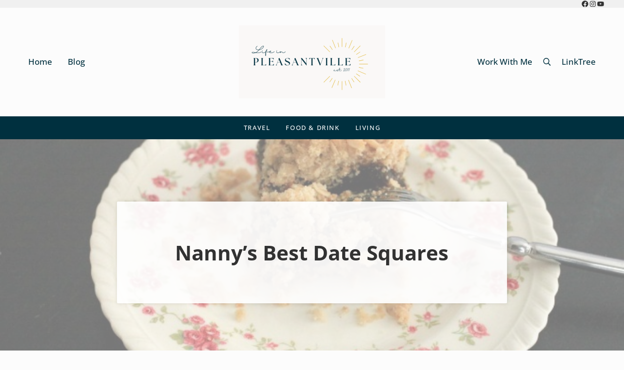

--- FILE ---
content_type: text/css
request_url: https://www.lifeinpleasantville.com/wp-content/cache/wpo-minify/1768330914/assets/wpo-minify-header-8b9d70c1.min.css
body_size: 55274
content:
.ts-poll-preview-control,.tspoll_selector_block,.tspoll_selector_block .components-placeholder__fieldset{align-items:center!important}.tspoll_selector_block .components-placeholder__fieldset{flex-direction:column;-ms-flex-direction:column;-webkit-box-direction:column}.tspoll_guttenberg_block{cursor:not-allowed}.tspoll_guttenberg_block *{pointer-events:none}.ts_poll_select_block{padding-right:.125rem;padding-left:.4375rem;margin-top:.5rem;border-top:.0625rem solid #e2e4e7;border-bottom:.0625rem solid #e2e4e7;background-color:#fff;width:max-content}.ts_poll_select_block .components-select-control__input{padding:0 1.5rem 0 .5rem}.ts_poll_select_block .components-base-control__field{margin-bottom:0;margin-top:.1875rem;margin-left:.25rem}:root{--comment-rating-star-color:#343434}.wprm-comment-rating svg path{fill:var(--comment-rating-star-color)}.wprm-comment-rating svg polygon{stroke:var(--comment-rating-star-color)}.wprm-comment-rating .wprm-rating-star-full svg path{stroke:var(--comment-rating-star-color);fill:var(--comment-rating-star-color)}.wprm-comment-rating .wprm-rating-star-empty svg path{stroke:var(--comment-rating-star-color);fill:none}.wprm-comment-ratings-container svg .wprm-star-full{fill:var(--comment-rating-star-color)}.wprm-comment-ratings-container svg .wprm-star-empty{stroke:var(--comment-rating-star-color)}body:not(:hover) fieldset.wprm-comment-ratings-container:focus-within span{outline:1px solid #4d90fe}.comment-form-wprm-rating{margin-bottom:20px;margin-top:5px;text-align:left}.comment-form-wprm-rating .wprm-rating-stars{display:inline-block;vertical-align:middle}fieldset.wprm-comment-ratings-container{background:none;border:0;display:inline-block;margin:0;padding:0;position:relative}fieldset.wprm-comment-ratings-container legend{left:0;opacity:0;position:absolute}fieldset.wprm-comment-ratings-container br{display:none}fieldset.wprm-comment-ratings-container input[type=radio]{border:0;cursor:pointer;float:left;height:16px;margin:0!important;min-height:0;min-width:0;opacity:0;padding:0!important;width:16px}fieldset.wprm-comment-ratings-container input[type=radio]:first-child{margin-left:-16px}fieldset.wprm-comment-ratings-container span{font-size:0;height:16px;left:0;opacity:0;pointer-events:none;position:absolute;top:0;width:80px}fieldset.wprm-comment-ratings-container span svg{height:100%!important;width:100%!important}fieldset.wprm-comment-ratings-container input:checked+span,fieldset.wprm-comment-ratings-container input:hover+span{opacity:1}fieldset.wprm-comment-ratings-container input:hover+span~span{display:none}.rtl .comment-form-wprm-rating{text-align:right}.rtl img.wprm-comment-rating{transform:scaleX(-1)}.rtl fieldset.wprm-comment-ratings-container span{left:inherit;right:0}.rtl fieldset.wprm-comment-ratings-container span svg{transform:scaleX(-1)}:root{--wprm-popup-font-size:16px;--wprm-popup-background:#fff;--wprm-popup-title:#000;--wprm-popup-content:#444;--wprm-popup-button-background:#5a822b;--wprm-popup-button-text:#fff}body.wprm-popup-modal-open{height:100%;left:0;overflow:hidden;position:fixed;right:0;width:100%}.wprm-popup-modal{display:none}.wprm-popup-modal.is-open{display:block}.wprm-popup-modal__overlay{align-items:center;background:rgb(0 0 0 / .6);bottom:0;display:flex;justify-content:center;left:0;overflow:hidden;position:fixed;right:0;top:0;touch-action:none;z-index:2147483646}.wprm-popup-modal__container{background-color:var(--wprm-popup-background);border-radius:4px;box-sizing:border-box;font-size:var(--wprm-popup-font-size);max-height:100vh;max-height:100dvh;max-width:100%;overflow-y:auto;padding:30px}.wprm-popup-modal__header{align-items:center;display:flex;justify-content:space-between;margin-bottom:10px}.wprm-popup-modal__title{box-sizing:border-box;color:var(--wprm-popup-title);font-size:1.2em;font-weight:600;line-height:1.25;margin-bottom:0;margin-top:0}.wprm-popup-modal__header .wprm-popup-modal__close{background:#fff0;border:0;cursor:pointer;width:18px}.wprm-popup-modal__header .wprm-popup-modal__close:before{color:var(--wprm-popup-title);content:"✕";font-size:var(--wprm-popup-font-size)}.wprm-popup-modal__content{color:var(--wprm-popup-content);line-height:1.5}.wprm-popup-modal__content p{font-size:1em;line-height:1.5}.wprm-popup-modal__footer{margin-top:20px}.wprm-popup-modal__btn{-webkit-appearance:button;background-color:var(--wprm-popup-button-background);border-radius:.25em;border-style:none;border-width:0;color:var(--wprm-popup-button-text);cursor:pointer;font-size:1em;line-height:1.15;margin:0;overflow:visible;padding:.5em 1em;text-transform:none;will-change:transform;-moz-osx-font-smoothing:grayscale;-webkit-backface-visibility:hidden;backface-visibility:hidden;-webkit-transform:translateZ(0);transform:translateZ(0);transition:-webkit-transform .25s ease-out;transition:transform .25s ease-out;transition:transform .25s ease-out,-webkit-transform .25s ease-out}.wprm-popup-modal__btn.wprm-popup-modal__btn--secondary{background-color:var(--wprm-popup-button-text);border:1px solid var(--wprm-popup-button-background);color:var(--wprm-popup-button-background);margin-left:20px}.wprm-popup-modal__btn:disabled{cursor:not-allowed;opacity:.3}.wprm-popup-modal__btn:not(:disabled):focus,.wprm-popup-modal__btn:not(:disabled):hover{-webkit-transform:scale(1.05);transform:scale(1.05)}@keyframes wprmPopupModalFadeIn{0%{opacity:0}to{opacity:1}}@keyframes wprmPopupModalFadeOut{0%{opacity:1}to{opacity:0}}@keyframes wprmPopupModalSlideIn{0%{transform:translateY(15%)}to{transform:translateY(0)}}@keyframes wprmPopupModalSlideOut{0%{transform:translateY(0)}to{transform:translateY(-10%)}}.wprm-popup-modal[aria-hidden=false] .wprm-popup-modal__overlay{animation:wprmPopupModalFadeIn .3s cubic-bezier(0,0,.2,1)}.wprm-popup-modal[aria-hidden=false] .wprm-popup-modal__container{animation:wprmPopupModalSlideIn .3s cubic-bezier(0,0,.2,1)}.wprm-popup-modal[aria-hidden=true] .wprm-popup-modal__overlay{animation:wprmPopupModalFadeOut .3s cubic-bezier(0,0,.2,1)}.wprm-popup-modal[aria-hidden=true] .wprm-popup-modal__container{animation:wprmPopupModalSlideOut .3s cubic-bezier(0,0,.2,1)}.wprm-popup-modal .wprm-popup-modal__container,.wprm-popup-modal .wprm-popup-modal__overlay{will-change:transform}.tippy-box[data-animation=fade][data-state=hidden]{opacity:0}[data-tippy-root]{max-width:calc(100vw - 10px)}.tippy-box{background-color:#333;border-radius:4px;color:#fff;font-size:14px;line-height:1.4;outline:0;position:relative;transition-property:transform,visibility,opacity;white-space:normal}.tippy-box[data-placement^=top]>.tippy-arrow{bottom:0}.tippy-box[data-placement^=top]>.tippy-arrow:before{border-top-color:initial;border-width:8px 8px 0;bottom:-7px;left:0;transform-origin:center top}.tippy-box[data-placement^=bottom]>.tippy-arrow{top:0}.tippy-box[data-placement^=bottom]>.tippy-arrow:before{border-bottom-color:initial;border-width:0 8px 8px;left:0;top:-7px;transform-origin:center bottom}.tippy-box[data-placement^=left]>.tippy-arrow{right:0}.tippy-box[data-placement^=left]>.tippy-arrow:before{border-left-color:initial;border-width:8px 0 8px 8px;right:-7px;transform-origin:center left}.tippy-box[data-placement^=right]>.tippy-arrow{left:0}.tippy-box[data-placement^=right]>.tippy-arrow:before{border-right-color:initial;border-width:8px 8px 8px 0;left:-7px;transform-origin:center right}.tippy-box[data-inertia][data-state=visible]{transition-timing-function:cubic-bezier(.54,1.5,.38,1.11)}.tippy-arrow{color:#333;height:16px;width:16px}.tippy-arrow:before{border-color:#fff0;border-style:solid;content:"";position:absolute}.tippy-content{padding:5px 9px;position:relative;z-index:1}.tippy-box[data-theme=wprm] .tippy-content p:first-child{margin-top:0}.tippy-box[data-theme=wprm] .tippy-content p:last-child{margin-bottom:0}.tippy-box[data-theme~=wprm-variable]{background-color:var(--wprm-tippy-background)}.tippy-box[data-theme~=wprm-variable][data-placement^=top]>.tippy-arrow:before{border-top-color:var(--wprm-tippy-background)}.tippy-box[data-theme~=wprm-variable][data-placement^=bottom]>.tippy-arrow:before{border-bottom-color:var(--wprm-tippy-background)}.tippy-box[data-theme~=wprm-variable][data-placement^=left]>.tippy-arrow:before{border-left-color:var(--wprm-tippy-background)}.tippy-box[data-theme~=wprm-variable][data-placement^=right]>.tippy-arrow:before{border-right-color:var(--wprm-tippy-background)}#wp-admin-bar-wp-recipe-maker{display:block!important}#wp-admin-bar-wp-recipe-maker .ab-icon{margin:2px 4px 0 0}#wp-admin-bar-wp-recipe-maker .ab-icon:before{content:""}#wp-admin-bar-wp-recipe-maker .ab-label{align-items:center;display:flex}#wp-admin-bar-wp-recipe-maker .wprm-admin-bar-badge{background-color:#d63638;border-radius:9px;box-sizing:border-box;color:#fff;display:inline!important;float:right;height:18px;line-height:1;margin:1px 0 -1px 5px;min-width:18px;padding:0 5px;text-align:center;z-index:26}#wp-admin-bar-wp-recipe-maker .wprm-admin-bar-badge span{font-size:11px;line-height:18px}#wp-admin-bar-wp-recipe-maker .ab-sub-wrapper .ab-empty-item{font-weight:200;text-align:center}@media(max-width:782px){#wp-admin-bar-wp-recipe-maker .ab-icon{margin-left:4px}#wp-admin-bar-wp-recipe-maker .ab-label{display:none}}img.wprm-comment-rating{display:block;margin:5px 0}img.wprm-comment-rating+br{display:none}.wprm-rating-star svg{display:inline;height:16px;margin:0;vertical-align:middle;width:16px}.wprm-rating-star.rated svg polygon{fill:#000}.wprm-loader{animation:wprmSpin 1s ease-in-out infinite;-webkit-animation:wprmSpin 1s ease-in-out infinite;border:2px solid hsl(0 0% 78% / .3);border-radius:50%;border-top-color:#444;display:inline-block;height:10px;width:10px}@keyframes wprmSpin{to{-webkit-transform:rotate(1turn)}}@-webkit-keyframes wprmSpin{to{-webkit-transform:rotate(1turn)}}.wprm-automatic-recipe-snippets{margin-bottom:10px}.wprm-automatic-recipe-snippets.align-center{text-align:center}.wprm-automatic-recipe-snippets.align-right{text-align:right}.wprm-automatic-recipe-snippets .wprm-jump-to-recipe-shortcode,.wprm-automatic-recipe-snippets .wprm-jump-to-video-shortcode,.wprm-automatic-recipe-snippets .wprm-print-recipe-shortcode{display:inline-block;margin:0 5px;padding:5px 10px;text-decoration:none}.wprm-recipe-container{outline:none}.wprm-recipe{overflow:hidden;zoom:1;clear:both;text-align:left}.wprm-recipe *{box-sizing:border-box}.wprm-recipe ol,.wprm-recipe ul{-webkit-margin-before:0;-webkit-margin-after:0;-webkit-padding-start:0;margin:0;padding:0}.wprm-recipe li{font-size:1em;margin:0 0 0 32px;padding:0}.wprm-recipe p{font-size:1em;margin:0;padding:0}.wprm-recipe li,.wprm-recipe li.wprm-recipe-instruction{list-style-position:outside}.wprm-recipe li:before{display:none}.wprm-recipe h1,.wprm-recipe h2,.wprm-recipe h3,.wprm-recipe h4,.wprm-recipe h5,.wprm-recipe h6{clear:none;font-variant:normal;letter-spacing:normal;margin:0;padding:0;text-transform:none}.wprm-recipe a.wprm-recipe-link,.wprm-recipe a.wprm-recipe-link:hover{-webkit-box-shadow:none;-moz-box-shadow:none;box-shadow:none}.wprm-recipe .wprm-nutrition-label{margin-top:10px}body:not(.wprm-print) .wprm-recipe p:first-letter{color:inherit;font-family:inherit;font-size:inherit;line-height:inherit;margin:inherit;padding:inherit}.rtl .wprm-recipe{text-align:right}.rtl .wprm-recipe li{margin:0 32px 0 0}.wprm-screen-reader-text{border:0;clip:rect(1px,1px,1px,1px);clip-path:inset(50%);height:1px;margin:-1px;overflow:hidden;padding:0;position:absolute!important;width:1px;word-wrap:normal!important}.wprm-spacer{background:none!important;display:block!important;font-size:0;height:10px;line-height:0;width:100%}.wprm-spacer+.wprm-spacer{display:none!important}.wprm-recipe-instruction-text .wprm-spacer,.wprm-recipe-notes .wprm-spacer,.wprm-recipe-summary .wprm-spacer{display:block!important}.wprm-popup-modal-cook-mode{--wprm-cook-mode-background:var(--wprm-popup-background);--wprm-cook-mode-text-primary:var(--wprm-popup-content);--wprm-cook-mode-primary:var(--wprm-popup-accent);--wprm-cook-mode-font-size:var(--wprm-popup-font-size);--wprm-cook-mode-border:#ddd;--wprm-cook-mode-border-base:rgba(0,0,0,.1);--wprm-cook-mode-primary-hover:color-mix(in srgb,var(--wprm-cook-mode-primary) 85%,#000);--wprm-cook-mode-background-secondary:color-mix(in srgb,var(--wprm-cook-mode-background) 96%,#000);--wprm-cook-mode-text-secondary:color-mix(in srgb,var(--wprm-cook-mode-text-primary) 60%,var(--wprm-cook-mode-background));--wprm-cook-mode-border-hover:color-mix(in srgb,var(--wprm-cook-mode-border) 60%,#000);--wprm-cook-mode-border-light:var(--wprm-cook-mode-border-base);--wprm-cook-mode-border-lighter:color-mix(in srgb,var(--wprm-cook-mode-border-base) 50%,transparent);--wprm-cook-mode-shadow:color-mix(in srgb,var(--wprm-cook-mode-border-base) 80%,#000)}@supports not (color:color-mix(in srgb,red,blue)){.wprm-popup-modal-cook-mode{--wprm-cook-mode-primary-hover:#636926;--wprm-cook-mode-background-secondary:#f5f5f5;--wprm-cook-mode-text-secondary:#666;--wprm-cook-mode-border-hover:#999;--wprm-cook-mode-border-lighter:rgba(0,0,0,.05);--wprm-cook-mode-shadow:rgba(0,0,0,.15)}}.wprm-popup-modal-cook-mode .wprm-cook-mode button:not(.wprm-cook-mode-start-button):not(.wprm-cook-mode-nav-button):not(.wprm-cook-mode-timer-button):not(.wprm-cook-mode-unit-button):not(.wprm-cook-mode-servings-decrease):not(.wprm-cook-mode-servings-increase),.wprm-popup-modal-cook-mode .wprm-cook-mode input,.wprm-popup-modal-cook-mode .wprm-cook-mode select,.wprm-popup-modal-cook-mode .wprm-cook-mode textarea,.wprm-popup-modal-cook-mode .wprm-popup-modal__footer .wprm-cook-mode-footer button:not(.wprm-cook-mode-start-button):not(.wprm-cook-mode-nav-button):not(.wprm-cook-mode-timer-button):not(.wprm-cook-mode-unit-button):not(.wprm-cook-mode-servings-decrease):not(.wprm-cook-mode-servings-increase),.wprm-popup-modal-cook-mode .wprm-popup-modal__footer .wprm-cook-mode-footer input,.wprm-popup-modal-cook-mode .wprm-popup-modal__footer .wprm-cook-mode-footer select,.wprm-popup-modal-cook-mode .wprm-popup-modal__footer .wprm-cook-mode-footer textarea{appearance:none;-webkit-appearance:none;-moz-appearance:none;box-sizing:border-box;display:inline-block;font-family:inherit;font-size:inherit;font-weight:inherit;letter-spacing:normal;line-height:inherit;margin:0;outline:none;padding:0;text-decoration:none;text-shadow:none;text-transform:none;vertical-align:baseline;word-spacing:normal}.wprm-popup-modal-cook-mode .wprm-cook-mode button:not(.wprm-cook-mode-start-button):not(.wprm-cook-mode-nav-button):not(.wprm-cook-mode-timer-button):not(.wprm-cook-mode-unit-button):not(.wprm-cook-mode-servings-decrease):not(.wprm-cook-mode-servings-increase),.wprm-popup-modal-cook-mode .wprm-popup-modal__footer .wprm-cook-mode-footer button:not(.wprm-cook-mode-start-button):not(.wprm-cook-mode-nav-button):not(.wprm-cook-mode-timer-button):not(.wprm-cook-mode-unit-button):not(.wprm-cook-mode-servings-decrease):not(.wprm-cook-mode-servings-increase){background:none;border:none;box-shadow:none;cursor:pointer;user-select:none;-webkit-user-select:none;-moz-user-select:none;-ms-user-select:none}.wprm-popup-modal-cook-mode .wprm-cook-mode input[type=email],.wprm-popup-modal-cook-mode .wprm-cook-mode input[type=number],.wprm-popup-modal-cook-mode .wprm-cook-mode input[type=password],.wprm-popup-modal-cook-mode .wprm-cook-mode input[type=search],.wprm-popup-modal-cook-mode .wprm-cook-mode input[type=tel],.wprm-popup-modal-cook-mode .wprm-cook-mode input[type=text],.wprm-popup-modal-cook-mode .wprm-cook-mode input[type=url],.wprm-popup-modal-cook-mode .wprm-popup-modal__footer .wprm-cook-mode-footer input[type=email],.wprm-popup-modal-cook-mode .wprm-popup-modal__footer .wprm-cook-mode-footer input[type=number],.wprm-popup-modal-cook-mode .wprm-popup-modal__footer .wprm-cook-mode-footer input[type=password],.wprm-popup-modal-cook-mode .wprm-popup-modal__footer .wprm-cook-mode-footer input[type=search],.wprm-popup-modal-cook-mode .wprm-popup-modal__footer .wprm-cook-mode-footer input[type=tel],.wprm-popup-modal-cook-mode .wprm-popup-modal__footer .wprm-cook-mode-footer input[type=text],.wprm-popup-modal-cook-mode .wprm-popup-modal__footer .wprm-cook-mode-footer input[type=url]{-webkit-appearance:textfield;-moz-appearance:textfield;appearance:textfield}.wprm-popup-modal-cook-mode .wprm-cook-mode input[type=email]::-webkit-inner-spin-button,.wprm-popup-modal-cook-mode .wprm-cook-mode input[type=email]::-webkit-outer-spin-button,.wprm-popup-modal-cook-mode .wprm-cook-mode input[type=number]::-webkit-inner-spin-button,.wprm-popup-modal-cook-mode .wprm-cook-mode input[type=number]::-webkit-outer-spin-button,.wprm-popup-modal-cook-mode .wprm-cook-mode input[type=password]::-webkit-inner-spin-button,.wprm-popup-modal-cook-mode .wprm-cook-mode input[type=password]::-webkit-outer-spin-button,.wprm-popup-modal-cook-mode .wprm-cook-mode input[type=search]::-webkit-inner-spin-button,.wprm-popup-modal-cook-mode .wprm-cook-mode input[type=search]::-webkit-outer-spin-button,.wprm-popup-modal-cook-mode .wprm-cook-mode input[type=tel]::-webkit-inner-spin-button,.wprm-popup-modal-cook-mode .wprm-cook-mode input[type=tel]::-webkit-outer-spin-button,.wprm-popup-modal-cook-mode .wprm-cook-mode input[type=text]::-webkit-inner-spin-button,.wprm-popup-modal-cook-mode .wprm-cook-mode input[type=text]::-webkit-outer-spin-button,.wprm-popup-modal-cook-mode .wprm-cook-mode input[type=url]::-webkit-inner-spin-button,.wprm-popup-modal-cook-mode .wprm-cook-mode input[type=url]::-webkit-outer-spin-button,.wprm-popup-modal-cook-mode .wprm-popup-modal__footer .wprm-cook-mode-footer input[type=email]::-webkit-inner-spin-button,.wprm-popup-modal-cook-mode .wprm-popup-modal__footer .wprm-cook-mode-footer input[type=email]::-webkit-outer-spin-button,.wprm-popup-modal-cook-mode .wprm-popup-modal__footer .wprm-cook-mode-footer input[type=number]::-webkit-inner-spin-button,.wprm-popup-modal-cook-mode .wprm-popup-modal__footer .wprm-cook-mode-footer input[type=number]::-webkit-outer-spin-button,.wprm-popup-modal-cook-mode .wprm-popup-modal__footer .wprm-cook-mode-footer input[type=password]::-webkit-inner-spin-button,.wprm-popup-modal-cook-mode .wprm-popup-modal__footer .wprm-cook-mode-footer input[type=password]::-webkit-outer-spin-button,.wprm-popup-modal-cook-mode .wprm-popup-modal__footer .wprm-cook-mode-footer input[type=search]::-webkit-inner-spin-button,.wprm-popup-modal-cook-mode .wprm-popup-modal__footer .wprm-cook-mode-footer input[type=search]::-webkit-outer-spin-button,.wprm-popup-modal-cook-mode .wprm-popup-modal__footer .wprm-cook-mode-footer input[type=tel]::-webkit-inner-spin-button,.wprm-popup-modal-cook-mode .wprm-popup-modal__footer .wprm-cook-mode-footer input[type=tel]::-webkit-outer-spin-button,.wprm-popup-modal-cook-mode .wprm-popup-modal__footer .wprm-cook-mode-footer input[type=text]::-webkit-inner-spin-button,.wprm-popup-modal-cook-mode .wprm-popup-modal__footer .wprm-cook-mode-footer input[type=text]::-webkit-outer-spin-button,.wprm-popup-modal-cook-mode .wprm-popup-modal__footer .wprm-cook-mode-footer input[type=url]::-webkit-inner-spin-button,.wprm-popup-modal-cook-mode .wprm-popup-modal__footer .wprm-cook-mode-footer input[type=url]::-webkit-outer-spin-button{-webkit-appearance:none;margin:0}.wprm-popup-modal-cook-mode .wprm-cook-mode input[type=email]::-webkit-search-cancel-button,.wprm-popup-modal-cook-mode .wprm-cook-mode input[type=email]::-webkit-search-decoration,.wprm-popup-modal-cook-mode .wprm-cook-mode input[type=number]::-webkit-search-cancel-button,.wprm-popup-modal-cook-mode .wprm-cook-mode input[type=number]::-webkit-search-decoration,.wprm-popup-modal-cook-mode .wprm-cook-mode input[type=password]::-webkit-search-cancel-button,.wprm-popup-modal-cook-mode .wprm-cook-mode input[type=password]::-webkit-search-decoration,.wprm-popup-modal-cook-mode .wprm-cook-mode input[type=search]::-webkit-search-cancel-button,.wprm-popup-modal-cook-mode .wprm-cook-mode input[type=search]::-webkit-search-decoration,.wprm-popup-modal-cook-mode .wprm-cook-mode input[type=tel]::-webkit-search-cancel-button,.wprm-popup-modal-cook-mode .wprm-cook-mode input[type=tel]::-webkit-search-decoration,.wprm-popup-modal-cook-mode .wprm-cook-mode input[type=text]::-webkit-search-cancel-button,.wprm-popup-modal-cook-mode .wprm-cook-mode input[type=text]::-webkit-search-decoration,.wprm-popup-modal-cook-mode .wprm-cook-mode input[type=url]::-webkit-search-cancel-button,.wprm-popup-modal-cook-mode .wprm-cook-mode input[type=url]::-webkit-search-decoration,.wprm-popup-modal-cook-mode .wprm-popup-modal__footer .wprm-cook-mode-footer input[type=email]::-webkit-search-cancel-button,.wprm-popup-modal-cook-mode .wprm-popup-modal__footer .wprm-cook-mode-footer input[type=email]::-webkit-search-decoration,.wprm-popup-modal-cook-mode .wprm-popup-modal__footer .wprm-cook-mode-footer input[type=number]::-webkit-search-cancel-button,.wprm-popup-modal-cook-mode .wprm-popup-modal__footer .wprm-cook-mode-footer input[type=number]::-webkit-search-decoration,.wprm-popup-modal-cook-mode .wprm-popup-modal__footer .wprm-cook-mode-footer input[type=password]::-webkit-search-cancel-button,.wprm-popup-modal-cook-mode .wprm-popup-modal__footer .wprm-cook-mode-footer input[type=password]::-webkit-search-decoration,.wprm-popup-modal-cook-mode .wprm-popup-modal__footer .wprm-cook-mode-footer input[type=search]::-webkit-search-cancel-button,.wprm-popup-modal-cook-mode .wprm-popup-modal__footer .wprm-cook-mode-footer input[type=search]::-webkit-search-decoration,.wprm-popup-modal-cook-mode .wprm-popup-modal__footer .wprm-cook-mode-footer input[type=tel]::-webkit-search-cancel-button,.wprm-popup-modal-cook-mode .wprm-popup-modal__footer .wprm-cook-mode-footer input[type=tel]::-webkit-search-decoration,.wprm-popup-modal-cook-mode .wprm-popup-modal__footer .wprm-cook-mode-footer input[type=text]::-webkit-search-cancel-button,.wprm-popup-modal-cook-mode .wprm-popup-modal__footer .wprm-cook-mode-footer input[type=text]::-webkit-search-decoration,.wprm-popup-modal-cook-mode .wprm-popup-modal__footer .wprm-cook-mode-footer input[type=url]::-webkit-search-cancel-button,.wprm-popup-modal-cook-mode .wprm-popup-modal__footer .wprm-cook-mode-footer input[type=url]::-webkit-search-decoration{-webkit-appearance:none}.wprm-popup-modal-cook-mode .wprm-popup-modal__container{border-radius:0;display:flex;flex-direction:column;height:100vh;height:100dvh;max-width:500px;overflow:hidden;padding:0;width:100%}@media(min-width:768px){.wprm-popup-modal-cook-mode .wprm-popup-modal__container{border-radius:8px;height:800px;max-height:90vh;max-height:90dvh}}@media(orientation:landscape)and (max-height:600px){.wprm-popup-modal-cook-mode .wprm-popup-modal__container{max-height:100vh;max-height:100dvh}}.wprm-popup-modal-cook-mode .wprm-popup-modal__header{border-bottom:1px solid var(--wprm-cook-mode-border-light);flex-shrink:0;margin-bottom:0;padding:15px 20px}.wprm-popup-modal-cook-mode .wprm-popup-modal__content{flex:1;overflow-y:auto;padding:0;-webkit-overflow-scrolling:touch}.wprm-popup-modal-cook-mode .wprm-popup-modal__footer{background:var(--wprm-cook-mode-background);border-top:1px solid var(--wprm-cook-mode-border-light);flex-shrink:0;margin:0;padding:0}.wprm-cook-mode{font-size:var(--wprm-cook-mode-font-size)}.wprm-cook-mode,.wprm-cook-mode .wprm-cook-mode-screen{display:flex;flex-direction:column;height:100%;min-height:0}.wprm-cook-mode .wprm-cook-mode-screen{overflow-y:auto;-webkit-overflow-scrolling:touch}.wprm-cook-mode .wprm-cook-mode-image-container{background:var(--wprm-cook-mode-background-secondary);flex-shrink:0;min-height:200px;overflow:hidden;position:relative;width:100%}.wprm-cook-mode .wprm-cook-mode-image-container .wprm-cook-mode-image{display:block;height:auto;object-fit:cover;width:100%}.wprm-cook-mode .wprm-cook-mode-controls{background:var(--wprm-cook-mode-background);border-bottom:1px solid var(--wprm-cook-mode-border-light);display:flex;flex-shrink:0;flex-wrap:wrap;gap:20px;padding:20px}.wprm-cook-mode .wprm-cook-mode-control{min-width:120px}.wprm-cook-mode .wprm-cook-mode-control .wprm-cook-mode-control-label{color:var(--wprm-cook-mode-text-secondary);display:block;font-size:calc(var(--wprm-cook-mode-font-size)*.75);font-weight:600;letter-spacing:.5px;margin-bottom:8px;text-transform:uppercase}.wprm-cook-mode .wprm-cook-mode-control.wprm-cook-mode-servings{flex:1}.wprm-cook-mode .wprm-cook-mode-control.wprm-cook-mode-units{flex:2}.wprm-cook-mode .wprm-cook-mode-servings-input-container{align-items:center;display:flex;gap:8px}.wprm-cook-mode .wprm-cook-mode-servings-input-container button{align-items:center;background:var(--wprm-cook-mode-background);border:1px solid var(--wprm-cook-mode-border);border-radius:4px;color:var(--wprm-cook-mode-text-primary);cursor:pointer;display:flex;font-size:calc(var(--wprm-cook-mode-font-size)*1.25);height:36px;justify-content:center;line-height:1;margin:0;padding:0;transition:all .2s ease;width:36px;-webkit-tap-highlight-color:#fff0}.wprm-cook-mode .wprm-cook-mode-servings-input-container button:hover:not(:disabled){background:var(--wprm-cook-mode-background-secondary);border-color:var(--wprm-cook-mode-border-hover)}.wprm-cook-mode .wprm-cook-mode-servings-input-container button:active:not(:disabled){transform:scale(.95)}.wprm-cook-mode .wprm-cook-mode-servings-input-container button:disabled{cursor:not-allowed;opacity:.5}.wprm-cook-mode .wprm-cook-mode-servings-input-container .wprm-cook-mode-servings-input{appearance:textfield;-moz-appearance:textfield;border:1px solid var(--wprm-cook-mode-border);border-radius:4px;flex:1;font-size:var(--wprm-cook-mode-font-size);height:36px;margin:0;min-width:40px;padding:0;text-align:center;width:100%}.wprm-cook-mode .wprm-cook-mode-servings-input-container .wprm-cook-mode-servings-input::-webkit-inner-spin-button,.wprm-cook-mode .wprm-cook-mode-servings-input-container .wprm-cook-mode-servings-input::-webkit-outer-spin-button{-webkit-appearance:none;margin:0}.wprm-cook-mode .wprm-cook-mode-units-buttons{display:flex;gap:8px}.wprm-cook-mode .wprm-cook-mode-units-buttons .wprm-cook-mode-unit-button{background:var(--wprm-cook-mode-background);border:1px solid var(--wprm-cook-mode-border);border-radius:4px;color:var(--wprm-cook-mode-text-primary);cursor:pointer;flex:1;font-size:calc(var(--wprm-cook-mode-font-size)*.875);height:36px;margin:0;padding:0;transition:all .2s ease;-webkit-tap-highlight-color:#fff0}.wprm-cook-mode .wprm-cook-mode-units-buttons .wprm-cook-mode-unit-button:hover{background:var(--wprm-cook-mode-background-secondary);border-color:var(--wprm-cook-mode-border-hover)}.wprm-cook-mode .wprm-cook-mode-units-buttons .wprm-cook-mode-unit-button.active{background:var(--wprm-cook-mode-primary);border-color:var(--wprm-cook-mode-primary);color:var(--wprm-cook-mode-background)}.wprm-cook-mode .wprm-cook-mode-ingredients{padding:20px}.wprm-cook-mode .wprm-cook-mode-ingredients .wprm-cook-mode-section-title{color:var(--wprm-cook-mode-text-primary);font-size:calc(var(--wprm-cook-mode-font-size)*1.25);font-weight:600;margin:0 0 16px}.wprm-cook-mode .wprm-cook-mode-ingredients .wprm-cook-mode-ingredients-list .wprm-cook-mode-ingredient-group{margin-bottom:24px}.wprm-cook-mode .wprm-cook-mode-ingredients .wprm-cook-mode-ingredients-list .wprm-cook-mode-ingredient-group:last-child{margin-bottom:0}.wprm-cook-mode .wprm-cook-mode-ingredients .wprm-cook-mode-ingredients-list .wprm-cook-mode-ingredient-group .wprm-cook-mode-ingredient-group-name{color:var(--wprm-cook-mode-text-secondary);font-size:calc(var(--wprm-cook-mode-font-size)*.875);font-weight:600;letter-spacing:.5px;margin-bottom:12px;text-transform:uppercase}.wprm-cook-mode .wprm-cook-mode-ingredients .wprm-cook-mode-ingredients-list .wprm-cook-mode-ingredient-group .wprm-cook-mode-ingredients-group-list{list-style:none;margin:0;padding:0}.wprm-cook-mode .wprm-cook-mode-ingredients .wprm-cook-mode-ingredients-list .wprm-cook-mode-ingredient-group .wprm-cook-mode-ingredients-group-list .wprm-cook-mode-ingredient{align-items:center;border-bottom:1px solid var(--wprm-cook-mode-border-lighter);color:var(--wprm-cook-mode-text-primary);display:flex;font-size:var(--wprm-cook-mode-font-size);gap:12px;line-height:1.5;padding:12px 0}.wprm-cook-mode .wprm-cook-mode-ingredients .wprm-cook-mode-ingredients-list .wprm-cook-mode-ingredient-group .wprm-cook-mode-ingredients-group-list .wprm-cook-mode-ingredient:last-child{border-bottom:none}.wprm-cook-mode .wprm-cook-mode-ingredients .wprm-cook-mode-ingredients-list .wprm-cook-mode-ingredient-group .wprm-cook-mode-ingredients-group-list .wprm-cook-mode-ingredient .wprm-cook-mode-ingredient-image{align-items:center;background:var(--wprm-cook-mode-background-secondary);border-radius:4px;display:flex;flex-shrink:0;height:50px;justify-content:center;overflow:hidden;width:50px}.wprm-cook-mode .wprm-cook-mode-ingredients .wprm-cook-mode-ingredients-list .wprm-cook-mode-ingredient-group .wprm-cook-mode-ingredients-group-list .wprm-cook-mode-ingredient .wprm-cook-mode-ingredient-image img{display:block;height:100%;object-fit:cover;width:100%}.wprm-cook-mode .wprm-cook-mode-ingredients .wprm-cook-mode-ingredients-list .wprm-cook-mode-ingredient-group .wprm-cook-mode-ingredients-group-list .wprm-cook-mode-ingredient .wprm-cook-mode-ingredient-content{align-items:baseline;display:flex;flex:1;flex-wrap:wrap;gap:4px;min-width:0}.wprm-cook-mode .wprm-cook-mode-ingredients .wprm-cook-mode-ingredients-list .wprm-cook-mode-ingredient-group .wprm-cook-mode-ingredients-group-list .wprm-cook-mode-ingredient .wprm-cook-mode-ingredient-amount{font-weight:600}.wprm-cook-mode .wprm-cook-mode-ingredients .wprm-cook-mode-ingredients-list .wprm-cook-mode-ingredient-group .wprm-cook-mode-ingredients-group-list .wprm-cook-mode-ingredient .wprm-cook-mode-ingredient-notes{color:var(--wprm-cook-mode-text-secondary);font-size:calc(var(--wprm-cook-mode-font-size)*.875)}.wprm-cook-mode .wprm-cook-mode-equipment{border-top:1px solid var(--wprm-cook-mode-border-light);margin-top:0;padding:20px}.wprm-cook-mode .wprm-cook-mode-equipment .wprm-cook-mode-section-title{color:var(--wprm-cook-mode-text-primary);font-size:calc(var(--wprm-cook-mode-font-size)*1.25);font-weight:600;margin:0 0 16px}.wprm-cook-mode .wprm-cook-mode-equipment .wprm-cook-mode-equipment-list .wprm-cook-mode-equipment-items{list-style:none;margin:0;padding:0}.wprm-cook-mode .wprm-cook-mode-equipment .wprm-cook-mode-equipment-list .wprm-cook-mode-equipment-items .wprm-cook-mode-equipment-item{border-bottom:1px solid var(--wprm-cook-mode-border-lighter);color:var(--wprm-cook-mode-text-primary);font-size:var(--wprm-cook-mode-font-size);line-height:1.5;padding:12px 0}.wprm-cook-mode .wprm-cook-mode-equipment .wprm-cook-mode-equipment-list .wprm-cook-mode-equipment-items .wprm-cook-mode-equipment-item:last-child{border-bottom:none}.wprm-cook-mode .wprm-cook-mode-equipment .wprm-cook-mode-equipment-list .wprm-cook-mode-equipment-items .wprm-cook-mode-equipment-item .wprm-cook-mode-equipment-amount{font-weight:600;margin-right:4px}.wprm-cook-mode .wprm-cook-mode-equipment .wprm-cook-mode-equipment-list .wprm-cook-mode-equipment-items .wprm-cook-mode-equipment-item .wprm-cook-mode-equipment-notes{color:var(--wprm-cook-mode-text-secondary);font-size:calc(var(--wprm-cook-mode-font-size)*.875);margin-left:4px}.wprm-popup-modal-cook-mode .wprm-popup-modal__footer .wprm-cook-mode-footer{background:var(--wprm-cook-mode-background);border-top:none;padding:20px;width:100%}.wprm-popup-modal-cook-mode .wprm-popup-modal__footer .wprm-cook-mode-cooking-footer{width:100%}.wprm-popup-modal-cook-mode .wprm-popup-modal__footer .wprm-cook-mode-timers{display:flex;flex-direction:column;gap:12px;margin-bottom:16px;max-height:216px;overflow:scroll}.wprm-popup-modal-cook-mode .wprm-popup-modal__footer .wprm-cook-mode-timers:empty{display:none}.wprm-popup-modal-cook-mode .wprm-popup-modal__footer .wprm-cook-mode-timers .wprm-cook-mode-timer{background:var(--wprm-cook-mode-background-secondary);border:1px solid var(--wprm-cook-mode-border-lighter);border-radius:8px;display:flex;flex-direction:column;gap:8px;padding:10px 12px}.wprm-popup-modal-cook-mode .wprm-popup-modal__footer .wprm-cook-mode-timers .wprm-cook-mode-timer.wprm-cook-mode-timer-finished{animation:wprmtimerblink 1s linear infinite;border-color:var(--wprm-cook-mode-primary)}.wprm-popup-modal-cook-mode .wprm-popup-modal__footer .wprm-cook-mode-timers .wprm-cook-mode-timer .wprm-cook-mode-timer-top{align-items:center;color:var(--wprm-cook-mode-text-primary);display:flex;font-size:calc(var(--wprm-cook-mode-font-size)*.9);gap:12px}.wprm-popup-modal-cook-mode .wprm-popup-modal__footer .wprm-cook-mode-timers .wprm-cook-mode-timer .wprm-cook-mode-timer-top .wprm-cook-mode-timer-label{flex:1;font-weight:600;min-width:0;overflow:hidden;text-overflow:ellipsis;white-space:nowrap}.wprm-popup-modal-cook-mode .wprm-popup-modal__footer .wprm-cook-mode-timers .wprm-cook-mode-timer .wprm-cook-mode-timer-top .wprm-cook-mode-timer-remaining{color:var(--wprm-cook-mode-text-primary);flex-shrink:0;font-family:monospace,sans-serif;font-size:calc(var(--wprm-cook-mode-font-size)*1.1)}.wprm-popup-modal-cook-mode .wprm-popup-modal__footer .wprm-cook-mode-timers .wprm-cook-mode-timer .wprm-cook-mode-timer-controls{align-items:center;display:flex;flex-shrink:0;gap:4px}.wprm-popup-modal-cook-mode .wprm-popup-modal__footer .wprm-cook-mode-timers .wprm-cook-mode-timer .wprm-cook-mode-timer-controls .wprm-cook-mode-timer-button{align-items:center;background:var(--wprm-cook-mode-background);border:none;border-radius:4px;color:var(--wprm-cook-mode-text-primary);cursor:pointer;display:inline-flex;justify-content:center;margin:0;padding:5px;transition:background .2s ease,color .2s ease;-webkit-tap-highlight-color:#fff0}.wprm-popup-modal-cook-mode .wprm-popup-modal__footer .wprm-cook-mode-timers .wprm-cook-mode-timer .wprm-cook-mode-timer-controls .wprm-cook-mode-timer-button:hover{color:var(--wprm-cook-mode-primary)}.wprm-popup-modal-cook-mode .wprm-popup-modal__footer .wprm-cook-mode-timers .wprm-cook-mode-timer .wprm-cook-mode-timer-controls .wprm-cook-mode-timer-button:hover svg path{fill:var(--wprm-cook-mode-primary)}.wprm-popup-modal-cook-mode .wprm-popup-modal__footer .wprm-cook-mode-timers .wprm-cook-mode-timer .wprm-cook-mode-timer-controls .wprm-cook-mode-timer-button svg{height:16px;width:16px}.wprm-popup-modal-cook-mode .wprm-popup-modal__footer .wprm-cook-mode-timers .wprm-cook-mode-timer .wprm-cook-mode-timer-controls .wprm-cook-mode-timer-button svg path{fill:var(--wprm-cook-mode-text-primary)}.wprm-popup-modal-cook-mode .wprm-popup-modal__footer .wprm-cook-mode-timers .wprm-cook-mode-timer .wprm-cook-mode-timer-bar{background:var(--wprm-cook-mode-background);border-radius:3px;height:6px;overflow:hidden}.wprm-popup-modal-cook-mode .wprm-popup-modal__footer .wprm-cook-mode-timers .wprm-cook-mode-timer .wprm-cook-mode-timer-bar .wprm-cook-mode-timer-bar-fill{background:var(--wprm-cook-mode-primary);height:100%;transition:width .3s ease;width:0}.wprm-popup-modal-cook-mode .wprm-popup-modal__footer .wprm-cook-mode-navigation{align-items:center;display:flex;gap:12px;justify-content:space-between}.wprm-popup-modal-cook-mode .wprm-popup-modal__footer .wprm-cook-mode-navigation .wprm-cook-mode-nav-button{align-items:center;background:var(--wprm-cook-mode-background);border:1px solid var(--wprm-cook-mode-border);border-radius:6px;color:var(--wprm-cook-mode-text-primary);cursor:pointer;display:flex;flex-shrink:0;font-size:calc(var(--wprm-cook-mode-font-size)*.875);justify-content:center;margin:0;padding:10px 16px;transition:all .2s ease;-webkit-tap-highlight-color:#fff0}.wprm-popup-modal-cook-mode .wprm-popup-modal__footer .wprm-cook-mode-navigation .wprm-cook-mode-nav-button:hover:not(:disabled){background:var(--wprm-cook-mode-background-secondary);border-color:var(--wprm-cook-mode-border-hover)}.wprm-popup-modal-cook-mode .wprm-popup-modal__footer .wprm-cook-mode-navigation .wprm-cook-mode-nav-button:disabled{cursor:not-allowed;opacity:.5}.wprm-popup-modal-cook-mode .wprm-popup-modal__footer .wprm-cook-mode-navigation .wprm-cook-mode-nav-close,.wprm-popup-modal-cook-mode .wprm-popup-modal__footer .wprm-cook-mode-navigation .wprm-cook-mode-nav-next{order:3}.wprm-popup-modal-cook-mode .wprm-popup-modal__footer .wprm-cook-mode-navigation .wprm-cook-mode-progress{flex:1;min-width:0}.wprm-popup-modal-cook-mode .wprm-popup-modal__footer .wprm-cook-mode-navigation .wprm-cook-mode-progress .wprm-cook-mode-progress-text{color:var(--wprm-cook-mode-text-secondary);font-size:calc(var(--wprm-cook-mode-font-size)*.75);margin-bottom:6px;overflow:hidden;text-align:center;text-overflow:ellipsis;white-space:nowrap}.wprm-popup-modal-cook-mode .wprm-popup-modal__footer .wprm-cook-mode-navigation .wprm-cook-mode-progress .wprm-cook-mode-progress-bar{background:var(--wprm-cook-mode-background-secondary);border-radius:3px;height:6px;overflow:hidden;width:100%}.wprm-popup-modal-cook-mode .wprm-popup-modal__footer .wprm-cook-mode-navigation .wprm-cook-mode-progress .wprm-cook-mode-progress-bar .wprm-cook-mode-progress-bar-fill{background:var(--wprm-cook-mode-primary);border-radius:3px;height:100%;transition:width .3s ease;width:0}.wprm-popup-modal-cook-mode .wprm-popup-modal__footer .wprm-cook-mode-start-button{background:var(--wprm-cook-mode-primary);border:none;border-radius:6px;box-shadow:none;color:var(--wprm-cook-mode-background);cursor:pointer;display:block;font-size:var(--wprm-cook-mode-font-size);font-weight:600;line-height:1.5;margin:0;padding:10px 16px;transition:all .2s ease;width:100%;-webkit-tap-highlight-color:#fff0}.wprm-popup-modal-cook-mode .wprm-popup-modal__footer .wprm-cook-mode-start-button:hover:not(:disabled){background:var(--wprm-cook-mode-primary-hover);box-shadow:0 4px 8px var(--wprm-cook-mode-shadow);transform:translateY(-1px)}.wprm-popup-modal-cook-mode .wprm-popup-modal__footer .wprm-cook-mode-start-button:active:not(:disabled){transform:translateY(0)}.wprm-popup-modal-cook-mode .wprm-popup-modal__footer .wprm-cook-mode-start-button:disabled{cursor:not-allowed;opacity:.6}.wprm-cook-mode .wprm-cook-mode-screen-cooking .wprm-cook-mode-instructions-container{flex:1;overflow-y:auto;-webkit-overflow-scrolling:touch;padding:0}.wprm-cook-mode .wprm-cook-mode-screen-cooking .wprm-cook-mode-instruction-step{display:flex;flex-direction:column;height:100%;min-height:0}.wprm-cook-mode .wprm-cook-mode-screen-cooking .wprm-cook-mode-instruction-step .wprm-cook-mode-step-media{align-items:center;background:var(--wprm-cook-mode-background-secondary);display:flex;flex-shrink:0;justify-content:center;max-height:50%;overflow:hidden;width:100%}.wprm-cook-mode .wprm-cook-mode-screen-cooking .wprm-cook-mode-instruction-step .wprm-cook-mode-step-media img{display:block;height:auto;max-height:100%;object-fit:contain;width:100%}.wprm-cook-mode .wprm-cook-mode-screen-cooking .wprm-cook-mode-instruction-step .wprm-cook-mode-step-media iframe,.wprm-cook-mode .wprm-cook-mode-screen-cooking .wprm-cook-mode-instruction-step .wprm-cook-mode-step-media video{display:block;height:auto;max-height:100%;width:100%}.wprm-cook-mode .wprm-cook-mode-screen-cooking .wprm-cook-mode-instruction-step .wprm-cook-mode-step-media .wp-video{max-height:100%;width:100%!important}.wprm-cook-mode .wprm-cook-mode-screen-cooking .wprm-cook-mode-instruction-step .wprm-cook-mode-step-text{color:var(--wprm-cook-mode-text-primary);flex:1;font-size:calc(var(--wprm-cook-mode-font-size)*1.125);line-height:1.6;overflow-y:auto;padding:20px;-webkit-overflow-scrolling:touch;align-items:flex-start;display:flex;gap:16px}.wprm-cook-mode .wprm-cook-mode-screen-cooking .wprm-cook-mode-instruction-step .wprm-cook-mode-step-text .wprm-cook-mode-step-number{align-items:center;background:var(--wprm-cook-mode-primary);border-radius:50%;color:var(--wprm-cook-mode-background);display:flex;flex-shrink:0;font-size:var(--wprm-cook-mode-font-size);font-weight:600;height:30px;justify-content:center;line-height:1;width:30px}.wprm-cook-mode .wprm-cook-mode-screen-cooking .wprm-cook-mode-instruction-step .wprm-cook-mode-step-text .wprm-cook-mode-step-text-content{flex:1;min-width:0}.wprm-cook-mode .wprm-cook-mode-screen-cooking .wprm-cook-mode-instruction-step .wprm-cook-mode-step-ingredients{background:var(--wprm-cook-mode-background-secondary);border-bottom:1px solid var(--wprm-cook-mode-border-lighter);flex-shrink:0;font-size:calc(var(--wprm-cook-mode-font-size)*.9);padding:10px 20px}.wprm-cook-mode .wprm-cook-mode-screen-cooking .wprm-cook-mode-instruction-step .wprm-cook-mode-step-ingredients .wprm-cook-mode-step-ingredients-list{list-style:none;margin:0;padding:0}.wprm-cook-mode .wprm-cook-mode-screen-cooking .wprm-cook-mode-instruction-step .wprm-cook-mode-step-ingredients .wprm-cook-mode-step-ingredients-list .wprm-cook-mode-step-ingredient{color:var(--wprm-cook-mode-text-primary);line-height:1.5;padding:4px 0}.wprm-cook-mode-instructions-container{touch-action:pan-y;-webkit-overflow-scrolling:touch}.wprm-cook-mode .wprm-cook-mode-screen-thank-you{align-items:center;display:flex;justify-content:center;padding:40px 20px}.wprm-cook-mode .wprm-cook-mode-screen-thank-you .wprm-cook-mode-thank-you-content{text-align:center}.wprm-cook-mode .wprm-cook-mode-screen-thank-you .wprm-cook-mode-thank-you-content .wprm-cook-mode-thank-you-text{color:var(--wprm-cook-mode-text-primary);font-size:calc(var(--wprm-cook-mode-font-size)*1.25);line-height:1.6;margin:0}#wprm-timer-container{align-items:center;background-color:#000;bottom:0;color:#fff;display:flex;font-family:monospace,sans-serif;font-size:24px;height:50px;left:0;line-height:50px;position:fixed;right:0;z-index:2147483647}#wprm-timer-container .wprm-timer-icon{cursor:pointer;padding:0 10px}#wprm-timer-container .wprm-timer-icon svg{display:table-cell;height:24px;vertical-align:middle;width:24px}#wprm-timer-container span{flex-shrink:0}#wprm-timer-container span#wprm-timer-bar-container{flex:1;padding:0 10px 0 15px}#wprm-timer-container span#wprm-timer-bar-container #wprm-timer-bar{border:3px solid #fff;display:block;height:24px;width:100%}#wprm-timer-container span#wprm-timer-bar-container #wprm-timer-bar #wprm-timer-bar-elapsed{background-color:#fff;border:0;display:block;height:100%;width:0}#wprm-timer-container.wprm-timer-finished{animation:wprmtimerblink 1s linear infinite}@keyframes wprmtimerblink{50%{opacity:.5}}.wprm-user-rating.wprm-user-rating-allowed .wprm-rating-star{cursor:pointer}.wprm-popup-modal-user-rating .wprm-popup-modal__container{max-width:500px;width:95%}.wprm-popup-modal-user-rating #wprm-user-ratings-modal-message{display:none}.wprm-popup-modal-user-rating .wprm-user-ratings-modal-recipe-name{margin:5px auto;max-width:350px;text-align:center}.wprm-popup-modal-user-rating .wprm-user-ratings-modal-stars-container{margin-bottom:5px;text-align:center}.wprm-popup-modal-user-rating .wprm-user-rating-modal-comment-suggestions-container{display:none}.wprm-popup-modal-user-rating .wprm-user-rating-modal-comment-suggestions-container .wprm-user-rating-modal-comment-suggestions{display:flex;flex-wrap:wrap;margin:-5px}.wprm-popup-modal-user-rating .wprm-user-rating-modal-comment-suggestions-container .wprm-user-rating-modal-comment-suggestion{border:1px dashed var(--wprm-popup-button-background);border-radius:5px;cursor:pointer;font-size:.8em;font-weight:700;margin:5px;padding:5px 10px}.wprm-popup-modal-user-rating .wprm-user-rating-modal-comment-suggestions-container .wprm-user-rating-modal-comment-suggestion:hover{border-style:solid}.wprm-popup-modal-user-rating input,.wprm-popup-modal-user-rating textarea{box-sizing:border-box}.wprm-popup-modal-user-rating textarea{border:1px solid #cecece;border-radius:4px;display:block;font-family:inherit;font-size:.9em;line-height:1.5;margin:0;min-height:75px;padding:10px;resize:vertical;width:100%}.wprm-popup-modal-user-rating textarea:focus::placeholder{color:#fff0}.wprm-popup-modal-user-rating .wprm-user-rating-modal-field{align-items:center;display:flex;margin-top:10px}.wprm-popup-modal-user-rating .wprm-user-rating-modal-field label{margin-right:10px;min-width:70px;width:auto}.wprm-popup-modal-user-rating .wprm-user-rating-modal-field input{border:1px solid #cecece;border-radius:4px;display:block;flex:1;font-size:.9em;line-height:1.5;margin:0;padding:5px 10px;width:100%}.wprm-popup-modal-user-rating.wprm-user-rating-modal-logged-in .wprm-user-rating-modal-comment-meta{display:none}.wprm-popup-modal-user-rating button{margin-right:5px}.wprm-popup-modal-user-rating button:disabled,.wprm-popup-modal-user-rating button[disabled]{cursor:not-allowed;opacity:.5}.wprm-popup-modal-user-rating #wprm-user-rating-modal-errors{color:darkred;display:inline-block;font-size:.8em}.wprm-popup-modal-user-rating #wprm-user-rating-modal-errors div,.wprm-popup-modal-user-rating #wprm-user-rating-modal-thank-you,.wprm-popup-modal-user-rating #wprm-user-rating-modal-waiting{display:none}fieldset.wprm-user-ratings-modal-stars{background:none;border:0;display:inline-block;margin:0;padding:0;position:relative}fieldset.wprm-user-ratings-modal-stars legend{left:0;opacity:0;position:absolute}fieldset.wprm-user-ratings-modal-stars br{display:none}fieldset.wprm-user-ratings-modal-stars input[type=radio]{border:0;cursor:pointer;float:left;height:16px;margin:0!important;min-height:0;min-width:0;opacity:0;padding:0!important;width:16px}fieldset.wprm-user-ratings-modal-stars input[type=radio]:first-child{margin-left:-16px}fieldset.wprm-user-ratings-modal-stars span{font-size:0;height:16px;left:0;opacity:0;pointer-events:none;position:absolute;top:0;width:80px}fieldset.wprm-user-ratings-modal-stars span svg{height:100%!important;width:100%!important}fieldset.wprm-user-ratings-modal-stars input:checked+span,fieldset.wprm-user-ratings-modal-stars input:hover+span{opacity:1}fieldset.wprm-user-ratings-modal-stars input:hover+span~span{display:none}.wprm-user-rating-summary{align-items:center;display:flex}.wprm-user-rating-summary .wprm-user-rating-summary-stars{margin-right:10px}.wprm-user-rating-summary .wprm-user-rating-summary-details{margin-top:2px}.wprm-popup-modal-user-rating-summary .wprm-popup-modal-user-rating-summary-error{display:none}.wprm-popup-modal-user-rating-summary .wprm-popup-modal-user-rating-summary-ratings{max-height:500px;overflow-y:scroll}.wprm-popup-modal-user-rating-summary .wprm-popup-modal-user-rating-summary-rating{align-items:center;display:flex;justify-content:space-between}.wprm-popup-modal-user-rating-summary .wprm-popup-modal-user-rating-summary-rating .wprm-popup-modal-user-rating-summary-rating-stars{margin:0 5px;width:7em}.wprm-popup-modal-user-rating-summary .wprm-popup-modal-user-rating-summary-rating .wprm-popup-modal-user-rating-summary-rating-stars svg{height:1em!important;width:1em!important}.wprm-popup-modal-user-rating-summary .wprm-popup-modal-user-rating-summary-rating .wprm-popup-modal-user-rating-summary-rating-name{flex:1;margin:0 5px;text-align:center}.wprm-popup-modal-user-rating-summary .wprm-popup-modal-user-rating-summary-rating .wprm-popup-modal-user-rating-summary-rating-date{margin:0 5px;text-align:right;width:160px}.rtl fieldset.wprm-user-ratings-modal-stars span{left:inherit;right:0}.rtl fieldset.wprm-user-ratings-modal-stars span svg{transform:scaleX(-1)}@supports(-webkit-touch-callout:none){.wprm-popup-modal-user-rating .wprm-user-rating-modal-field input,.wprm-popup-modal-user-rating textarea{font-size:16px}}.wprm-nutrition-label-layout{box-sizing:border-box}.wprm-nutrition-label-layout .wprmp-nutrition-label-block-text-title{font-size:1.8em;font-weight:bolder;line-height:1.1em}.wprm-nutrition-label-layout .wprmp-nutrition-label-block-text-subtitle{line-height:1em}.wprm-nutrition-label-layout .wprmp-nutrition-label-block-text-disclaimer{font-size:.9em;opacity:.7}.wprm-nutrition-label-layout .wprmp-nutrition-label-block-text-daily{font-weight:700;text-align:right}.wprm-nutrition-label-layout .wprmp-nutrition-label-block-text-bold{font-weight:700}.wprm-nutrition-label-layout .wprmp-nutrition-label-block-line{font-size:1px;height:5px}.wprm-nutrition-label-layout .wprmp-nutrition-label-block-serving{display:flex}.wprm-nutrition-label-layout .wprmp-nutrition-label-block-serving-big{font-size:1.1em;font-weight:700;justify-content:space-between}.wprm-nutrition-label-layout .wprmp-nutrition-label-block-nutrient,.wprm-nutrition-label-layout .wprmp-nutrition-label-block-nutrient-daily-container,.wprm-nutrition-label-layout .wprmp-nutrition-label-block-nutrient-name-value-unit-container,.wprm-nutrition-label-layout .wprmp-nutrition-label-block-nutrient-value-unit-container{display:flex}.wprm-nutrition-label-layout .wprmp-nutrition-label-block-nutrient{border-top-style:solid;border-top-width:1px;justify-content:space-between}.wprm-nutrition-label-layout .wprmp-nutrition-label-block-nutrient-daily-container{font-weight:700}.wprm-nutrition-label-layout .wprmp-nutrition-label-block-nutrient-calories{border-top:none;font-size:1.4em;font-weight:700}.wprm-nutrition-label-layout .wprmp-nutrition-label-block-nutrient-calories .wprmp-nutrition-label-block-nutrient-daily-container,.wprm-nutrition-label-layout .wprmp-nutrition-label-block-nutrient-calories .wprmp-nutrition-label-block-nutrient-extra-container{font-size:1.4em;margin-top:-.1em}.wprm-nutrition-label-layout .wprmp-nutrition-label-block-nutrient-main .wprmp-nutrition-label-block-nutrient-name{font-weight:700}.wprm-nutrition-label-layout .wprmp-nutrition-label-block-nutrient-child{margin-left:14px}.wprm-nutrition-label-layout .wprmp-nutrition-label-block-nutrient-subchild{margin-left:28px}.wprm-nutrition-label-layout .wprmp-nutrition-label-block-nutrient-child-line{padding-left:14px}.wprm-nutrition-label-layout .wprmp-nutrition-label-block-nutrient-subchild-line{padding-left:28px}.wprm-nutrition-label-layout .wprmp-nutrition-label-block-nutrient-other .wprmp-nutrition-label-block-nutrient-daily-container{font-weight:400}.rtl .wprm-nutrition-label-layout .wprmp-nutrition-label-block-text-daily{text-align:left}.rtl .wprm-nutrition-label-layout .wprmp-nutrition-label-block-nutrient-child{margin-left:0;margin-right:14px}.rtl .wprm-nutrition-label-layout .wprmp-nutrition-label-block-nutrient-subchild{margin-left:0;margin-right:28px}.rtl .wprm-nutrition-label-layout .wprmp-nutrition-label-block-nutrient-child-line{padding-left:0;padding-right:14px}.rtl .wprm-nutrition-label-layout .wprmp-nutrition-label-block-nutrient-subchild-line{padding-left:0;padding-right:28px}.wprm-recipe-advanced-servings-container{align-items:center;display:flex;flex-wrap:wrap;margin:5px 0}.wprm-recipe-advanced-servings-container a.wprm-recipe-advanced-servings-input,.wprm-recipe-advanced-servings-container a.wprm-recipe-advanced-servings-reset{text-decoration:none}.wprm-recipe-advanced-servings-container .wprm-recipe-advanced-servings-input-unit{margin-left:3px}.wprm-recipe-advanced-servings-container .wprm-recipe-advanced-servings-input-shape{margin-left:5px}.wprm-recipe-advanced-servings-container .wprm-recipe-advanced-servings-reset{font-size:.8em}.wprm-main-container-preview .wprm-recipe-advanced-servings-container a{cursor:pointer}.wprm-recipe-equipment-container,.wprm-recipe-ingredients-container,.wprm-recipe-instructions-container{counter-reset:wprm-advanced-list-counter}ol.wprm-advanced-list,ul.wprm-advanced-list{--wprm-advanced-list-top-position:0px;--wprm-advanced-list-left-position:0px;--wprm-advanced-list-background:#444;--wprm-advanced-list-text:#fff;--wprm-advanced-list-size:18px;--wprm-advanced-list-text-size:12px}ol.wprm-advanced-list.wprm-advanced-list-reset,ul.wprm-advanced-list.wprm-advanced-list-reset{counter-reset:wprm-advanced-list-counter}ol.wprm-advanced-list li,ul.wprm-advanced-list li{list-style-type:none}ol.wprm-advanced-list li:before,ul.wprm-advanced-list li:before{align-items:center;background-color:var(--wprm-advanced-list-background);border:0;border-radius:100%;color:var(--wprm-advanced-list-text);content:counter(wprm-advanced-list-counter);counter-increment:wprm-advanced-list-counter;display:flex;float:left;font-size:var(--wprm-advanced-list-text-size);font-weight:700;height:var(--wprm-advanced-list-size);justify-content:center;line-height:var(--wprm-advanced-list-text-size);margin:calc(2px + var(--wprm-advanced-list-top-position)) 0 0 calc(-32px + var(--wprm-advanced-list-left-position));width:var(--wprm-advanced-list-size)}.rtl ol.wprm-advanced-list li:before,.rtl ul.wprm-advanced-list li:before{float:right;margin:2px -32px 0 0}:root{--wprm-list-checkbox-size:18px;--wprm-list-checkbox-left-position:0px;--wprm-list-checkbox-top-position:0px;--wprm-list-checkbox-background:#fff;--wprm-list-checkbox-borderwidth:1px;--wprm-list-checkbox-border-style:solid;--wprm-list-checkbox-border-color:inherit;--wprm-list-checkbox-border-radius:0px;--wprm-list-checkbox-check-width:2px;--wprm-list-checkbox-check-color:inherit}.wprm-checkbox-container{margin-left:-16px}.rtl .wprm-checkbox-container{margin-left:0;margin-right:-16px}.wprm-checkbox-container input[type=checkbox]{margin:0!important;opacity:0;width:16px!important}.wprm-checkbox-container label.wprm-checkbox-label{display:inline!important;left:0;margin:0!important;padding-left:26px;position:relative}.wprm-checkbox-container label:after,.wprm-checkbox-container label:before{content:"";display:inline-block;position:absolute}.rtl ​.wprm-checkbox-container label:before{right:var(--wprm-list-checkbox-left-position)}.rtl .wprm-checkbox-container label:after{right:calc(var(--wprm-list-checkbox-left-position) + var(--wprm-list-checkbox-size)/4)}.wprm-checkbox-container label:before{background-color:var(--wprm-list-checkbox-background);border-color:var(--wprm-list-checkbox-border-color);border-radius:var(--wprm-list-checkbox-border-radius);border-style:var(--wprm-list-checkbox-border-style);border-width:var(--wprm-list-checkbox-borderwidth);height:var(--wprm-list-checkbox-size);left:var(--wprm-list-checkbox-left-position);top:var(--wprm-list-checkbox-top-position);width:var(--wprm-list-checkbox-size)}.wprm-checkbox-container label:after{border-bottom:var(--wprm-list-checkbox-check-width) solid;border-left:var(--wprm-list-checkbox-check-width) solid;border-color:var(--wprm-list-checkbox-check-color);height:calc(var(--wprm-list-checkbox-size)/4);left:calc(var(--wprm-list-checkbox-left-position) + var(--wprm-list-checkbox-size)/4);top:calc(var(--wprm-list-checkbox-top-position) + var(--wprm-list-checkbox-size)/4);transform:rotate(-45deg);width:calc(var(--wprm-list-checkbox-size)/2)}.wprm-checkbox-container input[type=checkbox]+label:after{content:none}.wprm-checkbox-container input[type=checkbox]:checked+label:after{content:""}.wprm-checkbox-container input[type=checkbox]:focus+label:before{outline:5px auto #3b99fc}.wprm-recipe-equipment li,.wprm-recipe-ingredients li,.wprm-recipe-instructions li{position:relative}.wprm-recipe-equipment li .wprm-checkbox-container,.wprm-recipe-ingredients li .wprm-checkbox-container,.wprm-recipe-instructions li .wprm-checkbox-container{display:inline-block;left:-32px;line-height:.9em;position:absolute;top:.25em}.wprm-recipe-equipment li.wprm-checkbox-is-checked,.wprm-recipe-equipment li.wprm-checkbox-is-checked .wprm-recipe-instruction-ingredient,.wprm-recipe-ingredients li.wprm-checkbox-is-checked,.wprm-recipe-ingredients li.wprm-checkbox-is-checked .wprm-recipe-instruction-ingredient,.wprm-recipe-instructions li.wprm-checkbox-is-checked,.wprm-recipe-instructions li.wprm-checkbox-is-checked .wprm-recipe-instruction-ingredient{text-decoration:line-through}.rtl .wprm-recipe-equipment li .wprm-checkbox-container,.rtl .wprm-recipe-ingredients li .wprm-checkbox-container,.rtl .wprm-recipe-instructions li .wprm-checkbox-container{left:inherit;right:-32px}.wprm-list-checkbox-container:before{display:none!important}.wprm-list-checkbox-container.wprm-list-checkbox-checked{text-decoration:line-through}.wprm-list-checkbox-container .wprm-list-checkbox:hover{cursor:pointer}.wprm-recipe-equipment-grid .eafl-disclaimer,.wprm-recipe-equipment-images .eafl-disclaimer{display:none}.wprm-recipe-equipment-images{display:flex;flex-wrap:wrap;margin:5px -5px}.wprm-recipe-equipment-images.wprm-recipe-equipment-images-align-center{justify-content:center}.wprm-recipe-equipment-images.wprm-recipe-equipment-images-align-right{justify-content:flex-end}.wprm-recipe-equipment-images.wprm-recipe-equipment-images-align-spaced{justify-content:space-evenly}.wprm-recipe-equipment-images a{background:0!important;border:0!important;box-shadow:none!important;float:none!important;margin:0!important;opacity:1!important;padding:0!important}.wprm-recipe-equipment-images .wprm-recipe-equipment-item{margin:5px}.wprm-recipe-equipment-images .wprm-recipe-equipment-item img{margin:0}.wprm-recipe-equipment-images .wprm-recipe-equipment-item .wprm-recipe-equipment-name{text-align:center}.wprm-recipe-equipment-grid{margin:5px -5px}.wprm-recipe-equipment-grid .wprm-recipe-equipment-item{margin:5px;max-width:100%;overflow:hidden;text-align:center}.wprm-recipe-equipment-grid .wprm-recipe-equipment-item img{margin:0 auto;max-width:100%}.wprm-recipe-equipment-grid .wprm-recipe-equipment-item .wprm-recipe-equipment-name{text-align:center}@media screen and (min-width:400px){.wprm-recipe-equipment-grid .wprm-recipe-equipment-grid-row{display:flex}.wprm-recipe-equipment-grid .wprm-recipe-equipment-item{flex:1 1 50%}.wprm-recipe-equipment-grid.wprm-recipe-equipment-grid-columns-1 .wprm-recipe-equipment-item{flex:1 1 100%}}@media screen and (min-width:550px){.wprm-recipe-equipment-grid .wprm-recipe-equipment-item{flex:1 1 33.33%}.wprm-recipe-equipment-grid.wprm-recipe-equipment-grid-columns-1 .wprm-recipe-equipment-item{flex:1 1 100%}.wprm-recipe-equipment-grid.wprm-recipe-equipment-grid-columns-2 .wprm-recipe-equipment-item{flex:1 1 50%}.wprm-recipe-equipment-grid.wprm-recipe-equipment-grid-columns-3 .wprm-recipe-equipment-item{flex:1 1 33.33%}}@media screen and (min-width:650px){.wprm-recipe-equipment-grid.wprm-recipe-equipment-grid-columns-1 .wprm-recipe-equipment-item{flex:1 1 100%}.wprm-recipe-equipment-grid.wprm-recipe-equipment-grid-columns-2 .wprm-recipe-equipment-item{flex:1 1 50%}.wprm-recipe-equipment-grid.wprm-recipe-equipment-grid-columns-3 .wprm-recipe-equipment-item{flex:1 1 33.33%}.wprm-recipe-equipment-grid.wprm-recipe-equipment-grid-columns-4 .wprm-recipe-equipment-item{flex:1 1 25%}}.wprm-nutrition-label,html body .wprm-recipe-container .wprm-nutrition-label{border:1px solid #333;color:#000;display:inline-block;font-family:Arial,Helvetica,sans-serif;font-size:12px;line-height:16px;max-width:250px;padding:5px;text-align:left!important}.wprm-nutrition-label .nutrition-title,html body .wprm-recipe-container .wprm-nutrition-label .nutrition-title{font-size:24px;font-weight:700;line-height:24px}.wprm-nutrition-label .nutrition-serving,html body .wprm-recipe-container .wprm-nutrition-label .nutrition-serving{font-size:10px;font-weight:700;line-height:14px}.wprm-nutrition-label .nutrition-item,.wprm-nutrition-label .nutrition-sub-item,html body .wprm-recipe-container .wprm-nutrition-label .nutrition-item,html body .wprm-recipe-container .wprm-nutrition-label .nutrition-sub-item{border-top:1px solid #333;clear:both}.wprm-nutrition-label .nutrition-sub-item,html body .wprm-recipe-container .wprm-nutrition-label .nutrition-sub-item{margin-left:14px}.wprm-nutrition-label .nutrition-percentage,html body .wprm-recipe-container .wprm-nutrition-label .nutrition-percentage{float:right}.wprm-nutrition-label .nutrition-line,html body .wprm-recipe-container .wprm-nutrition-label .nutrition-line{background-color:#333;font-size:1px;height:5px}.wprm-nutrition-label .nutrition-line.nutrition-line-big,html body .wprm-recipe-container .wprm-nutrition-label .nutrition-line.nutrition-line-big{height:10px}.wprm-nutrition-label .nutrition-warning,html body .wprm-recipe-container .wprm-nutrition-label .nutrition-warning{border-top:1px solid #333;clear:both;color:#999;font-size:10px;padding-top:5px}.rtl .wprm-nutrition-label,html body.rtl .wprm-recipe-container .wprm-nutrition-label{text-align:right!important}.rtl .wprm-nutrition-label .nutrition-sub-item,html body.rtl .wprm-recipe-container .wprm-nutrition-label .nutrition-sub-item{margin-left:0;margin-right:14px}.rtl .wprm-nutrition-label .nutrition-percentage,html body.rtl .wprm-recipe-container .wprm-nutrition-label .nutrition-percentage{float:left}.no-js .wprm-private-notes-container,.no-js .wprm-recipe-private-notes-header{display:none}.wprm-private-notes-container:not(.wprm-private-notes-container-disabled){cursor:pointer}.wprm-private-notes-container .wprm-private-notes-input,.wprm-private-notes-container .wprm-private-notes-user,.wprm-private-notes-container.wprm-private-notes-has-notes .wprm-private-notes-placeholder{display:none}.wprm-private-notes-container.wprm-private-notes-has-notes .wprm-private-notes-user{display:block}.wprm-private-notes-container.wprm-private-notes-editing .wprm-private-notes-placeholder,.wprm-private-notes-container.wprm-private-notes-editing .wprm-private-notes-user{display:none}.wprm-private-notes-container.wprm-private-notes-editing .wprm-private-notes-input{display:block}.wprm-private-notes-container .wprm-private-notes-user{white-space:pre-wrap}.wprm-private-notes-container .wprm-private-notes-input{box-sizing:border-box;height:100px;overflow:hidden;padding:5px;resize:none;width:100%}.wprm-print .wprm-private-notes-container{cursor:default}.wprm-print .wprm-private-notes-container .wprm-private-notes-input,.wprm-print .wprm-private-notes-container .wprm-private-notes-placeholder{display:none!important}.wprm-print .wprm-private-notes-container .wprm-private-notes-user{display:block!important}input[type=number].wprm-recipe-servings{display:inline;margin:0;padding:5px;width:60px}.wprm-recipe-servings-text-buttons-container{display:inline-flex}.wprm-recipe-servings-text-buttons-container input[type=text].wprm-recipe-servings{border-radius:0!important;display:inline;margin:0;outline:none;padding:0;text-align:center;vertical-align:top;width:40px}.wprm-recipe-servings-text-buttons-container .wprm-recipe-servings-change,.wprm-recipe-servings-text-buttons-container input[type=text].wprm-recipe-servings{border:1px solid #333;font-size:16px;height:30px;user-select:none}.wprm-recipe-servings-text-buttons-container .wprm-recipe-servings-change{background:#333;border-radius:3px;color:#fff;cursor:pointer;display:inline-block;line-height:26px;text-align:center;width:20px}.wprm-recipe-servings-text-buttons-container .wprm-recipe-servings-change:active{font-weight:700}.wprm-recipe-servings-text-buttons-container .wprm-recipe-servings-change.wprm-recipe-servings-decrement{border-bottom-right-radius:0!important;border-right:none;border-top-right-radius:0!important}.wprm-recipe-servings-text-buttons-container .wprm-recipe-servings-change.wprm-recipe-servings-increment{border-bottom-left-radius:0!important;border-left:none;border-top-left-radius:0!important}.wprm-recipe-servings-container .tippy-box{padding:5px 10px}input[type=range].wprm-recipe-servings-slider{-webkit-appearance:none;background:none;border:0;margin:0;min-width:150px;width:100%}input[type=range].wprm-recipe-servings-slider:focus{outline:none}input[type=range].wprm-recipe-servings-slider::-webkit-slider-runnable-track{background:#aaa;border:.5px solid #010101;border-radius:1.3px;box-shadow:.5px .5px 1px #000,0 0 .5px #0d0d0d;cursor:pointer;height:9.2px;width:100%}input[type=range].wprm-recipe-servings-slider::-webkit-slider-thumb{-webkit-appearance:none;background:#fff;border:.7px solid #000;border-radius:3px;box-shadow:1px 1px 1px #000,0 0 1px #0d0d0d;cursor:pointer;height:22px;margin-top:-6.9px;width:10px}input[type=range].wprm-recipe-servings-slider:focus::-webkit-slider-runnable-track{background:#bcbcbc}input[type=range].wprm-recipe-servings-slider::-moz-range-track{background:#aaa;border:.5px solid #010101;border-radius:1.3px;box-shadow:.5px .5px 1px #000,0 0 .5px #0d0d0d;cursor:pointer;height:9.2px;width:100%}input[type=range].wprm-recipe-servings-slider::-moz-range-thumb{background:#fff;border:.7px solid #000;border-radius:3px;box-shadow:1px 1px 1px #000,0 0 1px #0d0d0d;cursor:pointer;height:22px;width:10px}input[type=range].wprm-recipe-servings-slider::-ms-track{background:#fff0;border-color:#fff0;color:#fff0;cursor:pointer;height:9.2px;width:100%}input[type=range].wprm-recipe-servings-slider::-ms-fill-lower{background:#989898;border:.5px solid #010101;border-radius:2.6px;box-shadow:.5px .5px 1px #000,0 0 .5px #0d0d0d}input[type=range].wprm-recipe-servings-slider::-ms-fill-upper{background:#aaa;border:.5px solid #010101;border-radius:2.6px;box-shadow:.5px .5px 1px #000,0 0 .5px #0d0d0d}input[type=range].wprm-recipe-servings-slider::-ms-thumb{background:#fff;border:.7px solid #000;border-radius:3px;box-shadow:1px 1px 1px #000,0 0 1px #0d0d0d;cursor:pointer;height:22px;height:9.2px;width:10px}input[type=range].wprm-recipe-servings-slider:focus::-ms-fill-lower{background:#aaa}input[type=range].wprm-recipe-servings-slider:focus::-ms-fill-upper{background:#bcbcbc}.wprm-recipe-share-options-popup-container{display:none!important}.wprm-recipe-share-options-popup-options{--wprm-share-popup-icon-color:#fff;--wprm-share-popup-icon-hover-color:#fff;--wprm-share-popup-text-color:#fff;--wprm-share-popup-text-hover-color:#fff;--wprm-share-popup-text-decoration:none;--wprm-share-popup-text-hover-decoration:underline;--wprm-share-popup-align:flex-start}.wprm-recipe-share-options-popup-options>a{display:flex;gap:10px;justify-content:var(--wprm-share-popup-align);padding:5px 10px;text-decoration:none}.wprm-recipe-share-options-popup-options>a .wprm-share-popup-icon{color:var(--wprm-share-popup-icon-color)}.wprm-recipe-share-options-popup-options>a .wprm-share-popup-text{color:var(--wprm-share-popup-text-color);text-decoration:var(--wprm-share-popup-text-decoration)}.wprm-recipe-share-options-popup-options>a:hover .wprm-share-popup-icon{color:var(--wprm-share-popup-icon-hover-color)}.wprm-recipe-share-options-popup-options>a:hover .wprm-share-popup-text{color:var(--wprm-share-popup-text-hover-color);text-decoration:var(--wprm-share-popup-text-hover-decoration)}.wprm-recipe-share-options-popup-options .wprm-share-popup-line{background-color:var(--wprm-share-popup-text-color);height:1px;margin:5px 10px;opacity:.3;width:calc(100% - 20px)}.wprm-recipe-tag-term{align-items:center;display:inline-flex;margin:5px}.wprm-recipe-tag-term .wprm-recipe-tag-term-image{display:flex}.wprm-recipe-tag-term.wprm-recipe-tag-image-align-left{flex-direction:row}.wprm-recipe-tag-term.wprm-recipe-tag-image-align-left .wprm-recipe-tag-term-image{margin-right:5px}.wprm-recipe-tag-term.wprm-recipe-tag-image-align-right{flex-direction:row-reverse}.wprm-recipe-tag-term.wprm-recipe-tag-image-align-right .wprm-recipe-tag-term-image{margin-left:5px}.wprm-recipe-tag-term.wprm-recipe-tag-image-align-top{flex-direction:column}.wprm-recipe-tag-term.wprm-recipe-tag-image-align-top .wprm-recipe-tag-term-image{margin-bottom:5px}.wprm-recipe-tag-term.wprm-recipe-tag-image-align-bottom{flex-direction:column-reverse}.wprm-recipe-tag-term.wprm-recipe-tag-image-align-bottom .wprm-recipe-tag-term-image{margin-top:5px}form.ts_poll_form>.ts_poll_section{padding:0!important;margin:0!important}form.ts_poll_form{position:relative;display:-ms-flexbox;display:-webkit-flex;display:flex;-webkit-align-content:center;-ms-flex-line-pack:center;align-content:center;-webkit-align-items:center;-ms-flex-align:center;align-items:center;-webkit-justify-content:center;-ms-flex-pack:center;justify-content:center;width:100%!important;margin-bottom:.9375rem!important;margin-top:.9375rem!important}form.ts_poll_form>div.ts_load_vue_poll,div.ts_load_vue_poll>div.ts_load_poll_logo{display:-ms-flexbox;display:-webkit-flex;display:flex;-webkit-align-content:center;-ms-flex-line-pack:center;align-content:center;-webkit-align-items:center;-ms-flex-align:center;align-items:center;-webkit-justify-content:center;-ms-flex-pack:center;justify-content:center;flex-direction:column;-ms-flex-direction:column;-webkit-box-direction:column;width:100%!important}.ts_poll_section button:focus,.ts_poll_section button:hover,.ts_poll_section button,.ts_poll_section input[type="button"],.ts_poll_section input[type="button"]:focus,.ts_poll_section input[type="button"]:hover{text-decoration:none!important;box-shadow:none!important;outline:none!important}.ts_poll_section input[type=radio]:checked+label:before{background-color:inherit!important}div.ts_load_vue_poll>span.tsp_load_span{margin-top:1.25rem!important;padding:.625rem .9375rem!important;box-shadow:0 .0625rem .25rem rgb(0 0 0 / .3)!important;background-color:#f7f7f7!important;border-radius:.3125rem!important;font-size:.75rem!important;color:#222!important;word-break:break-word!important;letter-spacing:.0313rem!important}div.ts_load_poll_logo>div.tsp_load_circle{width:3rem!important;height:3rem!important;border:.5rem solid #f3f3f3!important;border-radius:50%!important;border-top:.5rem solid #8c8c8c!important;-webkit-transform:rotate(0deg);transform:rotate(0deg);-webkit-animation:ts_poll_logo_spin 1.5s linear infinite;animation:ts_poll_logo_spin 1.5s linear infinite}@-webkit-keyframes ts_poll_logo_spin{0%{-webkit-transform:rotate(0deg)}100%{-webkit-transform:rotate(360deg)}}@keyframes ts_poll_logo_spin{0%{transform:rotate(0deg)}100%{transform:rotate(360deg)}}.tsp_sceleton_item{background-color:#ced4da!important;border:1px solid #e6e6e6!important;border-radius:2px!important;overflow:hidden!important;position:relative}.tsp_sceleton_item:before{-webkit-animation:ph-animation .8s linear infinite!important;animation:ph-animation .8s linear infinite!important;background:linear-gradient(90deg,#fff0 46%,hsl(0 0% 100% / .35) 50%,#fff0 54%) 50% 50%!important;bottom:0!important;content:" "!important;left:0%!important;margin-left:-100%!important;pointer-events:none!important;position:absolute!important;right:0!important;top:0!important;width:500%!important;z-index:1}.tsp_sceleton_item *{z-index:-1!important;visibility:hidden}@-webkit-keyframes ph-animation{0%{transform:translate3d(-30%,0,0)}to{transform:translate3d(30%,0,0)}}@keyframes ph-animation{0%{transform:translate3d(-30%,0,0)}to{transform:translate3d(30%,0,0)}}/*!
 *  Font Awesome 4.6.3 by @davegandy - http://fontawesome.io - @fontawesome
 *  License - http://fontawesome.io/license (Font: SIL OFL 1.1, CSS: MIT License)
 */
 @font-face{font-family:'FontAwesome';src:url(https://www.lifeinpleasantville.com/wp-content/plugins/poll-wp/fonts/fontawesome-webfont.eot#1768330914);src:url(https://www.lifeinpleasantville.com/wp-content/plugins/poll-wp/fonts/fontawesome-webfont.eot#1768330914) format('embedded-opentype'),url(https://www.lifeinpleasantville.com/wp-content/plugins/poll-wp/fonts/fontawesome-webfont.woff2#1768330914) format('woff2'),url(https://www.lifeinpleasantville.com/wp-content/plugins/poll-wp/fonts/fontawesome-webfont.woff#1768330914) format('woff'),url(https://www.lifeinpleasantville.com/wp-content/plugins/poll-wp/fonts/fontawesome-webfont.ttf#1768330914) format('truetype'),url(https://www.lifeinpleasantville.com/wp-content/plugins/poll-wp/fonts/fontawesome-webfont.svg?v=4.6.3#fontawesomeregular) format('svg');font-weight:400;font-style:normal}.ts-poll,.ts-poll-fas,.ts-poll-far,.ts-poll-fal,.ts-poll-fad,.ts-poll-fab{-moz-osx-font-smoothing:grayscale;-webkit-font-smoothing:antialiased;display:inline-block;font-style:normal;font-variant:normal;text-rendering:auto;line-height:1}.ts-poll-lg{font-size:1.33333em;line-height:.75em;vertical-align:-.0667em}.ts-poll-xs{font-size:.75em}.ts-poll-sm{font-size:.875em}.ts-poll-1x{font-size:1em}.ts-poll-2x{font-size:2em}.ts-poll-3x{font-size:3em}.ts-poll-4x{font-size:4em}.ts-poll-5x{font-size:5em}.ts-poll-6x{font-size:6em}.ts-poll-7x{font-size:7em}.ts-poll-8x{font-size:8em}.ts-poll-9x{font-size:9em}.ts-poll-10x{font-size:10em}.ts-poll-fw{text-align:center;width:1.25em}.ts-poll-ul{list-style-type:none;margin-left:2.5em;padding-left:0}.ts-poll-ul>li{position:relative}.ts-poll-li{left:-2em;position:absolute;text-align:center;width:2em;line-height:inherit}.ts-poll-border{border:solid .08em #eee;border-radius:.1em;padding:.2em .25em .15em}.ts-poll-pull-left{float:left}.ts-poll-pull-right{float:right}.ts-poll.ts-poll-pull-left,.ts-poll-fas.ts-poll-pull-left,.ts-poll-far.ts-poll-pull-left,.ts-poll-fal.ts-poll-pull-left,.ts-poll-fab.ts-poll-pull-left{margin-right:.3em}.ts-poll.ts-poll-pull-right,.ts-poll-fas.ts-poll-pull-right,.ts-poll-far.ts-poll-pull-right,.ts-poll-fal.ts-poll-pull-right,.ts-poll-fab.ts-poll-pull-right{margin-left:.3em}.ts-poll-spin{-webkit-animation:fa-spin 2s infinite linear;animation:fa-spin 2s infinite linear}.ts-poll-pulse{-webkit-animation:fa-spin 1s infinite steps(8);animation:fa-spin 1s infinite steps(8)}@-webkit-keyframes fa-spin{0%{-webkit-transform:rotate(0deg);transform:rotate(0deg)}100%{-webkit-transform:rotate(360deg);transform:rotate(360deg)}}@keyframes fa-spin{0%{-webkit-transform:rotate(0deg);transform:rotate(0deg)}100%{-webkit-transform:rotate(360deg);transform:rotate(360deg)}}.ts-poll-rotate-90{-ms-filter:"progid:DXImageTransform.Microsoft.BasicImage(rotation=1)";-webkit-transform:rotate(90deg);transform:rotate(90deg)}.ts-poll-rotate-180{-ms-filter:"progid:DXImageTransform.Microsoft.BasicImage(rotation=2)";-webkit-transform:rotate(180deg);transform:rotate(180deg)}.ts-poll-rotate-270{-ms-filter:"progid:DXImageTransform.Microsoft.BasicImage(rotation=3)";-webkit-transform:rotate(270deg);transform:rotate(270deg)}.ts-poll-flip-horizontal{-ms-filter:"progid:DXImageTransform.Microsoft.BasicImage(rotation=0, mirror=1)";-webkit-transform:scale(-1,1);transform:scale(-1,1)}.ts-poll-flip-vertical{-ms-filter:"progid:DXImageTransform.Microsoft.BasicImage(rotation=2, mirror=1)";-webkit-transform:scale(1,-1);transform:scale(1,-1)}.ts-poll-flip-both,.ts-poll-flip-horizontal.ts-poll-flip-vertical{-ms-filter:"progid:DXImageTransform.Microsoft.BasicImage(rotation=2, mirror=1)";-webkit-transform:scale(-1,-1);transform:scale(-1,-1)}:root .ts-poll-rotate-90,:root .ts-poll-rotate-180,:root .ts-poll-rotate-270,:root .ts-poll-flip-horizontal,:root .ts-poll-flip-vertical,:root .ts-poll-flip-both{-webkit-filter:none;filter:none}.ts-poll-stack{display:inline-block;height:2em;line-height:2em;position:relative;vertical-align:middle;width:2.5em}.ts-poll-stack-1x,.ts-poll-stack-2x{left:0;position:absolute;text-align:center;width:100%}.ts-poll-stack-1x{line-height:inherit}.ts-poll-stack-2x{font-size:2em}.ts-poll-inverse{color:#fff}.pull-right{float:right}.pull-left{float:left}.ts-poll.pull-left{margin-right:.3em}.ts-poll.pull-right{margin-left:.3em}.ts-poll-spin{-webkit-animation:fa-spin 2s infinite linear;animation:fa-spin 2s infinite linear}.ts-poll-pulse{-webkit-animation:fa-spin 1s infinite steps(8);animation:fa-spin 1s infinite steps(8)}@-webkit-keyframes fa-spin{0%{-webkit-transform:rotate(0deg);transform:rotate(0deg)}100%{-webkit-transform:rotate(359deg);transform:rotate(359deg)}}@keyframes fa-spin{0%{-webkit-transform:rotate(0deg);transform:rotate(0deg)}100%{-webkit-transform:rotate(359deg);transform:rotate(359deg)}}.ts-poll-rotate-90{-ms-filter:"progid:DXImageTransform.Microsoft.BasicImage(rotation=1)";-webkit-transform:rotate(90deg);-ms-transform:rotate(90deg);transform:rotate(90deg)}.ts-poll-rotate-180{-ms-filter:"progid:DXImageTransform.Microsoft.BasicImage(rotation=2)";-webkit-transform:rotate(180deg);-ms-transform:rotate(180deg);transform:rotate(180deg)}.ts-poll-rotate-270{-ms-filter:"progid:DXImageTransform.Microsoft.BasicImage(rotation=3)";-webkit-transform:rotate(270deg);-ms-transform:rotate(270deg);transform:rotate(270deg)}.ts-poll-flip-horizontal{-ms-filter:"progid:DXImageTransform.Microsoft.BasicImage(rotation=0, mirror=1)";-webkit-transform:scale(-1,1);-ms-transform:scale(-1,1);transform:scale(-1,1)}.ts-poll-flip-vertical{-ms-filter:"progid:DXImageTransform.Microsoft.BasicImage(rotation=2, mirror=1)";-webkit-transform:scale(1,-1);-ms-transform:scale(1,-1);transform:scale(1,-1)}:root .ts-poll-rotate-90,:root .ts-poll-rotate-180,:root .ts-poll-rotate-270,:root .ts-poll-flip-horizontal,:root .ts-poll-flip-vertical{filter:none}.ts-poll-stack{position:relative;display:inline-block;width:2em;height:2em;line-height:2em;vertical-align:middle}.ts-poll-stack-1x,.ts-poll-stack-2x{position:absolute;left:0;width:100%;text-align:center}.ts-poll-stack-1x{line-height:inherit}.ts-poll-stack-2x{font-size:2em}.ts-poll-inverse{color:#fff}.ts-poll-glass:before{content:"\f000"}.ts-poll-music:before{content:"\f001"}.ts-poll-search:before{content:"\f002"}.ts-poll-envelope-o:before{content:"\f003"}.ts-poll-heart:before{content:"\f004"}.ts-poll-star:before{content:"\f005"}.ts-poll-star-o:before{content:"\f006"}.ts-poll-user:before{content:"\f007"}.ts-poll-film:before{content:"\f008"}.ts-poll-th-large:before{content:"\f009"}.ts-poll-th:before{content:"\f00a"}.ts-poll-th-list:before{content:"\f00b"}.ts-poll-check:before{content:"\f00c"}.ts-poll-remove:before,.ts-poll-close:before,.ts-poll-times:before{content:"\f00d"}.ts-poll-search-plus:before{content:"\f00e"}.ts-poll-search-minus:before{content:"\f010"}.ts-poll-power-off:before{content:"\f011"}.ts-poll-signal:before{content:"\f012"}.ts-poll-gear:before,.ts-poll-cog:before{content:"\f013"}.ts-poll-trash-o:before{content:"\f014"}.ts-poll-home:before{content:"\f015"}.ts-poll-file-o:before{content:"\f016"}.ts-poll-clock-o:before{content:"\f017"}.ts-poll-road:before{content:"\f018"}.ts-poll-download:before{content:"\f019"}.ts-poll-arrow-circle-o-down:before{content:"\f01a"}.ts-poll-arrow-circle-o-up:before{content:"\f01b"}.ts-poll-inbox:before{content:"\f01c"}.ts-poll-play-circle-o:before{content:"\f01d"}.ts-poll-rotate-right:before,.ts-poll-repeat:before{content:"\f01e"}.ts-poll-refresh:before{content:"\f021"}.ts-poll-list-alt:before{content:"\f022"}.ts-poll-lock:before{content:"\f023"}.ts-poll-flag:before{content:"\f024"}.ts-poll-headphones:before{content:"\f025"}.ts-poll-volume-off:before{content:"\f026"}.ts-poll-volume-down:before{content:"\f027"}.ts-poll-volume-up:before{content:"\f028"}.ts-poll-qrcode:before{content:"\f029"}.ts-poll-barcode:before{content:"\f02a"}.ts-poll-tag:before{content:"\f02b"}.ts-poll-tags:before{content:"\f02c"}.ts-poll-book:before{content:"\f02d"}.ts-poll-bookmark:before{content:"\f02e"}.ts-poll-print:before{content:"\f02f"}.ts-poll-camera:before{content:"\f030"}.ts-poll-font:before{content:"\f031"}.ts-poll-bold:before{content:"\f032"}.ts-poll-italic:before{content:"\f033"}.ts-poll-text-height:before{content:"\f034"}.ts-poll-text-width:before{content:"\f035"}.ts-poll-align-left:before{content:"\f036"}.ts-poll-align-center:before{content:"\f037"}.ts-poll-align-right:before{content:"\f038"}.ts-poll-align-justify:before{content:"\f039"}.ts-poll-list:before{content:"\f03a"}.ts-poll-dedent:before,.ts-poll-outdent:before{content:"\f03b"}.ts-poll-indent:before{content:"\f03c"}.ts-poll-video-camera:before{content:"\f03d"}.ts-poll-photo:before,.ts-poll-image:before,.ts-poll-picture-o:before{content:"\f03e"}.ts-poll-pencil:before{content:"\f040"}.ts-poll-map-marker:before{content:"\f041"}.ts-poll-adjust:before{content:"\f042"}.ts-poll-tint:before{content:"\f043"}.ts-poll-edit:before,.ts-poll-pencil-square-o:before{content:"\f044"}.ts-poll-share-square-o:before{content:"\f045"}.ts-poll-check-square-o:before{content:"\f046"}.ts-poll-arrows:before{content:"\f047"}.ts-poll-step-backward:before{content:"\f048"}.ts-poll-fast-backward:before{content:"\f049"}.ts-poll-backward:before{content:"\f04a"}.ts-poll-play:before{content:"\f04b"}.ts-poll-pause:before{content:"\f04c"}.ts-poll-stop:before{content:"\f04d"}.ts-poll-forward:before{content:"\f04e"}.ts-poll-fast-forward:before{content:"\f050"}.ts-poll-step-forward:before{content:"\f051"}.ts-poll-eject:before{content:"\f052"}.ts-poll-chevron-left:before{content:"\f053"}.ts-poll-chevron-right:before{content:"\f054"}.ts-poll-plus-circle:before{content:"\f055"}.ts-poll-minus-circle:before{content:"\f056"}.ts-poll-times-circle:before{content:"\f057"}.ts-poll-check-circle:before{content:"\f058"}.ts-poll-question-circle:before{content:"\f059"}.ts-poll-info-circle:before{content:"\f05a"}.ts-poll-crosshairs:before{content:"\f05b"}.ts-poll-times-circle-o:before{content:"\f05c"}.ts-poll-check-circle-o:before{content:"\f05d"}.ts-poll-ban:before{content:"\f05e"}.ts-poll-arrow-left:before{content:"\f060"}.ts-poll-arrow-right:before{content:"\f061"}.ts-poll-arrow-up:before{content:"\f062"}.ts-poll-arrow-down:before{content:"\f063"}.ts-poll-mail-forward:before,.ts-poll-share:before{content:"\f064"}.ts-poll-expand:before{content:"\f065"}.ts-poll-compress:before{content:"\f066"}.ts-poll-plus:before{content:"\f067"}.ts-poll-minus:before{content:"\f068"}.ts-poll-asterisk:before{content:"\f069"}.ts-poll-exclamation-circle:before{content:"\f06a"}.ts-poll-gift:before{content:"\f06b"}.ts-poll-leaf:before{content:"\f06c"}.ts-poll-fire:before{content:"\f06d"}.ts-poll-eye:before{content:"\f06e"}.ts-poll-eye-slash:before{content:"\f070"}.ts-poll-warning:before,.ts-poll-exclamation-triangle:before{content:"\f071"}.ts-poll-plane:before{content:"\f072"}.ts-poll-calendar:before{content:"\f073"}.ts-poll-random:before{content:"\f074"}.ts-poll-comment:before{content:"\f075"}.ts-poll-magnet:before{content:"\f076"}.ts-poll-chevron-up:before{content:"\f077"}.ts-poll-chevron-down:before{content:"\f078"}.ts-poll-retweet:before{content:"\f079"}.ts-poll-shopping-cart:before{content:"\f07a"}.ts-poll-folder:before{content:"\f07b"}.ts-poll-folder-open:before{content:"\f07c"}.ts-poll-arrows-v:before{content:"\f07d"}.ts-poll-arrows-h:before{content:"\f07e"}.ts-poll-bar-chart-o:before,.ts-poll-bar-chart:before{content:"\f080"}.ts-poll-twitter-square:before{content:"\f081"}.ts-poll-facebook-square:before{content:"\f082"}.ts-poll-camera-retro:before{content:"\f083"}.ts-poll-key:before{content:"\f084"}.ts-poll-gears:before,.ts-poll-cogs:before{content:"\f085"}.ts-poll-comments:before{content:"\f086"}.ts-poll-thumbs-o-up:before{content:"\f087"}.ts-poll-thumbs-o-down:before{content:"\f088"}.ts-poll-star-half:before{content:"\f089"}.ts-poll-heart-o:before{content:"\f08a"}.ts-poll-sign-out:before{content:"\f08b"}.ts-poll-linkedin-square:before{content:"\f08c"}.ts-poll-thumb-tack:before{content:"\f08d"}.ts-poll-external-link:before{content:"\f08e"}.ts-poll-sign-in:before{content:"\f090"}.ts-poll-trophy:before{content:"\f091"}.ts-poll-github-square:before{content:"\f092"}.ts-poll-upload:before{content:"\f093"}.ts-poll-lemon-o:before{content:"\f094"}.ts-poll-phone:before{content:"\f095"}.ts-poll-square-o:before{content:"\f096"}.ts-poll-bookmark-o:before{content:"\f097"}.ts-poll-phone-square:before{content:"\f098"}.ts-poll-twitter:before{content:"\f099"}.ts-poll-facebook-f:before,.ts-poll-facebook:before{content:"\f09a"}.ts-poll-github:before{content:"\f09b"}.ts-poll-unlock:before{content:"\f09c"}.ts-poll-credit-card:before{content:"\f09d"}.ts-poll-feed:before,.ts-poll-rss:before{content:"\f09e"}.ts-poll-hdd-o:before{content:"\f0a0"}.ts-poll-bullhorn:before{content:"\f0a1"}.ts-poll-bell:before{content:"\f0f3"}.ts-poll-certificate:before{content:"\f0a3"}.ts-poll-hand-o-right:before{content:"\f0a4"}.ts-poll-hand-o-left:before{content:"\f0a5"}.ts-poll-hand-o-up:before{content:"\f0a6"}.ts-poll-hand-o-down:before{content:"\f0a7"}.ts-poll-arrow-circle-left:before{content:"\f0a8"}.ts-poll-arrow-circle-right:before{content:"\f0a9"}.ts-poll-arrow-circle-up:before{content:"\f0aa"}.ts-poll-arrow-circle-down:before{content:"\f0ab"}.ts-poll-globe:before{content:"\f0ac"}.ts-poll-wrench:before{content:"\f0ad"}.ts-poll-tasks:before{content:"\f0ae"}.ts-poll-filter:before{content:"\f0b0"}.ts-poll-briefcase:before{content:"\f0b1"}.ts-poll-arrows-alt:before{content:"\f0b2"}.ts-poll-group:before,.ts-poll-users:before{content:"\f0c0"}.ts-poll-chain:before,.ts-poll-link:before{content:"\f0c1"}.ts-poll-cloud:before{content:"\f0c2"}.ts-poll-flask:before{content:"\f0c3"}.ts-poll-cut:before,.ts-poll-scissors:before{content:"\f0c4"}.ts-poll-copy:before,.ts-poll-files-o:before{content:"\f0c5"}.ts-poll-paperclip:before{content:"\f0c6"}.ts-poll-save:before,.ts-poll-floppy-o:before{content:"\f0c7"}.ts-poll-square:before{content:"\f0c8"}.ts-poll-navicon:before,.ts-poll-reorder:before,.ts-poll-bars:before{content:"\f0c9"}.ts-poll-list-ul:before{content:"\f0ca"}.ts-poll-list-ol:before{content:"\f0cb"}.ts-poll-strikethrough:before{content:"\f0cc"}.ts-poll-underline:before{content:"\f0cd"}.ts-poll-table:before{content:"\f0ce"}.ts-poll-magic:before{content:"\f0d0"}.ts-poll-truck:before{content:"\f0d1"}.ts-poll-pinterest:before{content:"\f0d2"}.ts-poll-pinterest-square:before{content:"\f0d3"}.ts-poll-google-plus-square:before{content:"\f0d4"}.ts-poll-google-plus:before{content:"\f0d5"}.ts-poll-money:before{content:"\f0d6"}.ts-poll-caret-down:before{content:"\f0d7"}.ts-poll-caret-up:before{content:"\f0d8"}.ts-poll-caret-left:before{content:"\f0d9"}.ts-poll-caret-right:before{content:"\f0da"}.ts-poll-columns:before{content:"\f0db"}.ts-poll-unsorted:before,.ts-poll-sort:before{content:"\f0dc"}.ts-poll-sort-down:before,.ts-poll-sort-desc:before{content:"\f0dd"}.ts-poll-sort-up:before,.ts-poll-sort-asc:before{content:"\f0de"}.ts-poll-envelope:before{content:"\f0e0"}.ts-poll-linkedin:before{content:"\f0e1"}.ts-poll-rotate-left:before,.ts-poll-undo:before{content:"\f0e2"}.ts-poll-legal:before,.ts-poll-gavel:before{content:"\f0e3"}.ts-poll-dashboard:before,.ts-poll-tachometer:before{content:"\f0e4"}.ts-poll-comment-o:before{content:"\f0e5"}.ts-poll-comments-o:before{content:"\f0e6"}.ts-poll-flash:before,.ts-poll-bolt:before{content:"\f0e7"}.ts-poll-sitemap:before{content:"\f0e8"}.ts-poll-umbrella:before{content:"\f0e9"}.ts-poll-paste:before,.ts-poll-clipboard:before{content:"\f0ea"}.ts-poll-lightbulb-o:before{content:"\f0eb"}.ts-poll-exchange:before{content:"\f0ec"}.ts-poll-cloud-download:before{content:"\f0ed"}.ts-poll-cloud-upload:before{content:"\f0ee"}.ts-poll-user-md:before{content:"\f0f0"}.ts-poll-stethoscope:before{content:"\f0f1"}.ts-poll-suitcase:before{content:"\f0f2"}.ts-poll-bell-o:before{content:"\f0a2"}.ts-poll-coffee:before{content:"\f0f4"}.ts-poll-cutlery:before{content:"\f0f5"}.ts-poll-file-text-o:before{content:"\f0f6"}.ts-poll-building-o:before{content:"\f0f7"}.ts-poll-hospital-o:before{content:"\f0f8"}.ts-poll-ambulance:before{content:"\f0f9"}.ts-poll-medkit:before{content:"\f0fa"}.ts-poll-fighter-jet:before{content:"\f0fb"}.ts-poll-beer:before{content:"\f0fc"}.ts-poll-h-square:before{content:"\f0fd"}.ts-poll-plus-square:before{content:"\f0fe"}.ts-poll-angle-double-left:before{content:"\f100"}.ts-poll-angle-double-right:before{content:"\f101"}.ts-poll-angle-double-up:before{content:"\f102"}.ts-poll-angle-double-down:before{content:"\f103"}.ts-poll-angle-left:before{content:"\f104"}.ts-poll-angle-right:before{content:"\f105"}.ts-poll-angle-up:before{content:"\f106"}.ts-poll-angle-down:before{content:"\f107"}.ts-poll-desktop:before{content:"\f108"}.ts-poll-laptop:before{content:"\f109"}.ts-poll-tablet:before{content:"\f10a"}.ts-poll-mobile-phone:before,.ts-poll-mobile:before{content:"\f10b"}.ts-poll-circle-o:before{content:"\f10c"}.ts-poll-quote-left:before{content:"\f10d"}.ts-poll-quote-right:before{content:"\f10e"}.ts-poll-spinner:before{content:"\f110"}.ts-poll-circle:before{content:"\f111"}.ts-poll-mail-reply:before,.ts-poll-reply:before{content:"\f112"}.ts-poll-github-alt:before{content:"\f113"}.ts-poll-folder-o:before{content:"\f114"}.ts-poll-folder-open-o:before{content:"\f115"}.ts-poll-smile-o:before{content:"\f118"}.ts-poll-frown-o:before{content:"\f119"}.ts-poll-meh-o:before{content:"\f11a"}.ts-poll-gamepad:before{content:"\f11b"}.ts-poll-keyboard-o:before{content:"\f11c"}.ts-poll-flag-o:before{content:"\f11d"}.ts-poll-flag-checkered:before{content:"\f11e"}.ts-poll-terminal:before{content:"\f120"}.ts-poll-code:before{content:"\f121"}.ts-poll-mail-reply-all:before,.ts-poll-reply-all:before{content:"\f122"}.ts-poll-star-half-empty:before,.ts-poll-star-half-full:before,.ts-poll-star-half-o:before{content:"\f123"}.ts-poll-location-arrow:before{content:"\f124"}.ts-poll-crop:before{content:"\f125"}.ts-poll-code-fork:before{content:"\f126"}.ts-poll-unlink:before,.ts-poll-chain-broken:before{content:"\f127"}.ts-poll-question:before{content:"\f128"}.ts-poll-info:before{content:"\f129"}.ts-poll-exclamation:before{content:"\f12a"}.ts-poll-superscript:before{content:"\f12b"}.ts-poll-subscript:before{content:"\f12c"}.ts-poll-eraser:before{content:"\f12d"}.ts-poll-puzzle-piece:before{content:"\f12e"}.ts-poll-microphone:before{content:"\f130"}.ts-poll-microphone-slash:before{content:"\f131"}.ts-poll-shield:before{content:"\f132"}.ts-poll-calendar-o:before{content:"\f133"}.ts-poll-fire-extinguisher:before{content:"\f134"}.ts-poll-rocket:before{content:"\f135"}.ts-poll-maxcdn:before{content:"\f136"}.ts-poll-chevron-circle-left:before{content:"\f137"}.ts-poll-chevron-circle-right:before{content:"\f138"}.ts-poll-chevron-circle-up:before{content:"\f139"}.ts-poll-chevron-circle-down:before{content:"\f13a"}.ts-poll-html5:before{content:"\f13b"}.ts-poll-css3:before{content:"\f13c"}.ts-poll-anchor:before{content:"\f13d"}.ts-poll-unlock-alt:before{content:"\f13e"}.ts-poll-bullseye:before{content:"\f140"}.ts-poll-ellipsis-h:before{content:"\f141"}.ts-poll-ellipsis-v:before{content:"\f142"}.ts-poll-rss-square:before{content:"\f143"}.ts-poll-play-circle:before{content:"\f144"}.ts-poll-ticket:before{content:"\f145"}.ts-poll-minus-square:before{content:"\f146"}.ts-poll-minus-square-o:before{content:"\f147"}.ts-poll-level-up:before{content:"\f148"}.ts-poll-level-down:before{content:"\f149"}.ts-poll-check-square:before{content:"\f14a"}.ts-poll-pencil-square:before{content:"\f14b"}.ts-poll-external-link-square:before{content:"\f14c"}.ts-poll-share-square:before{content:"\f14d"}.ts-poll-compass:before{content:"\f14e"}.ts-poll-toggle-down:before,.ts-poll-caret-square-o-down:before{content:"\f150"}.ts-poll-toggle-up:before,.ts-poll-caret-square-o-up:before{content:"\f151"}.ts-poll-toggle-right:before,.ts-poll-caret-square-o-right:before{content:"\f152"}.ts-poll-euro:before,.ts-poll-eur:before{content:"\f153"}.ts-poll-gbp:before{content:"\f154"}.ts-poll-dollar:before,.ts-poll-usd:before{content:"\f155"}.ts-poll-rupee:before,.ts-poll-inr:before{content:"\f156"}.ts-poll-cny:before,.ts-poll-rmb:before,.ts-poll-yen:before,.ts-poll-jpy:before{content:"\f157"}.ts-poll-ruble:before,.ts-poll-rouble:before,.ts-poll-rub:before{content:"\f158"}.ts-poll-won:before,.ts-poll-krw:before{content:"\f159"}.ts-poll-bitcoin:before,.ts-poll-btc:before{content:"\f15a"}.ts-poll-file:before{content:"\f15b"}.ts-poll-file-text:before{content:"\f15c"}.ts-poll-sort-alpha-asc:before{content:"\f15d"}.ts-poll-sort-alpha-desc:before{content:"\f15e"}.ts-poll-sort-amount-asc:before{content:"\f160"}.ts-poll-sort-amount-desc:before{content:"\f161"}.ts-poll-sort-numeric-asc:before{content:"\f162"}.ts-poll-sort-numeric-desc:before{content:"\f163"}.ts-poll-thumbs-up:before{content:"\f164"}.ts-poll-thumbs-down:before{content:"\f165"}.ts-poll-youtube-square:before{content:"\f166"}.ts-poll-youtube:before{content:"\f167"}.ts-poll-xing:before{content:"\f168"}.ts-poll-xing-square:before{content:"\f169"}.ts-poll-youtube-play:before{content:"\f16a"}.ts-poll-dropbox:before{content:"\f16b"}.ts-poll-stack-overflow:before{content:"\f16c"}.ts-poll-instagram:before{content:"\f16d"}.ts-poll-flickr:before{content:"\f16e"}.ts-poll-adn:before{content:"\f170"}.ts-poll-bitbucket:before{content:"\f171"}.ts-poll-bitbucket-square:before{content:"\f172"}.ts-poll-tumblr:before{content:"\f173"}.ts-poll-tumblr-square:before{content:"\f174"}.ts-poll-long-arrow-down:before{content:"\f175"}.ts-poll-long-arrow-up:before{content:"\f176"}.ts-poll-long-arrow-left:before{content:"\f177"}.ts-poll-long-arrow-right:before{content:"\f178"}.ts-poll-apple:before{content:"\f179"}.ts-poll-windows:before{content:"\f17a"}.ts-poll-android:before{content:"\f17b"}.ts-poll-linux:before{content:"\f17c"}.ts-poll-dribbble:before{content:"\f17d"}.ts-poll-skype:before{content:"\f17e"}.ts-poll-foursquare:before{content:"\f180"}.ts-poll-trello:before{content:"\f181"}.ts-poll-female:before{content:"\f182"}.ts-poll-male:before{content:"\f183"}.ts-poll-gittip:before,.ts-poll-gratipay:before{content:"\f184"}.ts-poll-sun-o:before{content:"\f185"}.ts-poll-moon-o:before{content:"\f186"}.ts-poll-archive:before{content:"\f187"}.ts-poll-bug:before{content:"\f188"}.ts-poll-vk:before{content:"\f189"}.ts-poll-weibo:before{content:"\f18a"}.ts-poll-renren:before{content:"\f18b"}.ts-poll-pagelines:before{content:"\f18c"}.ts-poll-stack-exchange:before{content:"\f18d"}.ts-poll-arrow-circle-o-right:before{content:"\f18e"}.ts-poll-arrow-circle-o-left:before{content:"\f190"}.ts-poll-toggle-left:before,.ts-poll-caret-square-o-left:before{content:"\f191"}.ts-poll-dot-circle-o:before{content:"\f192"}.ts-poll-wheelchair:before{content:"\f193"}.ts-poll-vimeo-square:before{content:"\f194"}.ts-poll-turkish-lira:before,.ts-poll-try:before{content:"\f195"}.ts-poll-plus-square-o:before{content:"\f196"}.ts-poll-space-shuttle:before{content:"\f197"}.ts-poll-slack:before{content:"\f198"}.ts-poll-envelope-square:before{content:"\f199"}.ts-poll-wordpress:before{content:"\f19a"}.ts-poll-openid:before{content:"\f19b"}.ts-poll-institution:before,.ts-poll-bank:before,.ts-poll-university:before{content:"\f19c"}.ts-poll-mortar-board:before,.ts-poll-graduation-cap:before{content:"\f19d"}.ts-poll-yahoo:before{content:"\f19e"}.ts-poll-google:before{content:"\f1a0"}.ts-poll-reddit:before{content:"\f1a1"}.ts-poll-reddit-square:before{content:"\f1a2"}.ts-poll-stumbleupon-circle:before{content:"\f1a3"}.ts-poll-stumbleupon:before{content:"\f1a4"}.ts-poll-delicious:before{content:"\f1a5"}.ts-poll-digg:before{content:"\f1a6"}.ts-poll-pied-piper-pp:before{content:"\f1a7"}.ts-poll-pied-piper-alt:before{content:"\f1a8"}.ts-poll-drupal:before{content:"\f1a9"}.ts-poll-joomla:before{content:"\f1aa"}.ts-poll-language:before{content:"\f1ab"}.ts-poll-fax:before{content:"\f1ac"}.ts-poll-building:before{content:"\f1ad"}.ts-poll-child:before{content:"\f1ae"}.ts-poll-paw:before{content:"\f1b0"}.ts-poll-spoon:before{content:"\f1b1"}.ts-poll-cube:before{content:"\f1b2"}.ts-poll-cubes:before{content:"\f1b3"}.ts-poll-behance:before{content:"\f1b4"}.ts-poll-behance-square:before{content:"\f1b5"}.ts-poll-steam:before{content:"\f1b6"}.ts-poll-steam-square:before{content:"\f1b7"}.ts-poll-recycle:before{content:"\f1b8"}.ts-poll-automobile:before,.ts-poll-car:before{content:"\f1b9"}.ts-poll-cab:before,.ts-poll-taxi:before{content:"\f1ba"}.ts-poll-tree:before{content:"\f1bb"}.ts-poll-spotify:before{content:"\f1bc"}.ts-poll-deviantart:before{content:"\f1bd"}.ts-poll-soundcloud:before{content:"\f1be"}.ts-poll-database:before{content:"\f1c0"}.ts-poll-file-pdf-o:before{content:"\f1c1"}.ts-poll-file-word-o:before{content:"\f1c2"}.ts-poll-file-excel-o:before{content:"\f1c3"}.ts-poll-file-powerpoint-o:before{content:"\f1c4"}.ts-poll-file-photo-o:before,.ts-poll-file-picture-o:before,.ts-poll-file-image-o:before{content:"\f1c5"}.ts-poll-file-zip-o:before,.ts-poll-file-archive-o:before{content:"\f1c6"}.ts-poll-file-sound-o:before,.ts-poll-file-audio-o:before{content:"\f1c7"}.ts-poll-file-movie-o:before,.ts-poll-file-video-o:before{content:"\f1c8"}.ts-poll-file-code-o:before{content:"\f1c9"}.ts-poll-vine:before{content:"\f1ca"}.ts-poll-codepen:before{content:"\f1cb"}.ts-poll-jsfiddle:before{content:"\f1cc"}.ts-poll-life-bouy:before,.ts-poll-life-buoy:before,.ts-poll-life-saver:before,.ts-poll-support:before,.ts-poll-life-ring:before{content:"\f1cd"}.ts-poll-circle-o-notch:before{content:"\f1ce"}.ts-poll-ra:before,.ts-poll-resistance:before,.ts-poll-rebel:before{content:"\f1d0"}.ts-poll-ge:before,.ts-poll-empire:before{content:"\f1d1"}.ts-poll-git-square:before{content:"\f1d2"}.ts-poll-git:before{content:"\f1d3"}.ts-poll-y-combinator-square:before,.ts-poll-yc-square:before,.ts-poll-hacker-news:before{content:"\f1d4"}.ts-poll-tencent-weibo:before{content:"\f1d5"}.ts-poll-qq:before{content:"\f1d6"}.ts-poll-wechat:before,.ts-poll-weixin:before{content:"\f1d7"}.ts-poll-send:before,.ts-poll-paper-plane:before{content:"\f1d8"}.ts-poll-send-o:before,.ts-poll-paper-plane-o:before{content:"\f1d9"}.ts-poll-history:before{content:"\f1da"}.ts-poll-circle-thin:before{content:"\f1db"}.ts-poll-header:before{content:"\f1dc"}.ts-poll-paragraph:before{content:"\f1dd"}.ts-poll-sliders:before{content:"\f1de"}.ts-poll-share-alt:before{content:"\f1e0"}.ts-poll-share-alt-square:before{content:"\f1e1"}.ts-poll-bomb:before{content:"\f1e2"}.ts-poll-soccer-ball-o:before,.ts-poll-futbol-o:before{content:"\f1e3"}.ts-poll-tty:before{content:"\f1e4"}.ts-poll-binoculars:before{content:"\f1e5"}.ts-poll-plug:before{content:"\f1e6"}.ts-poll-slideshare:before{content:"\f1e7"}.ts-poll-twitch:before{content:"\f1e8"}.ts-poll-yelp:before{content:"\f1e9"}.ts-poll-newspaper-o:before{content:"\f1ea"}.ts-poll-wifi:before{content:"\f1eb"}.ts-poll-calculator:before{content:"\f1ec"}.ts-poll-paypal:before{content:"\f1ed"}.ts-poll-google-wallet:before{content:"\f1ee"}.ts-poll-cc-visa:before{content:"\f1f0"}.ts-poll-cc-mastercard:before{content:"\f1f1"}.ts-poll-cc-discover:before{content:"\f1f2"}.ts-poll-cc-amex:before{content:"\f1f3"}.ts-poll-cc-paypal:before{content:"\f1f4"}.ts-poll-cc-stripe:before{content:"\f1f5"}.ts-poll-bell-slash:before{content:"\f1f6"}.ts-poll-bell-slash-o:before{content:"\f1f7"}.ts-poll-trash:before{content:"\f1f8"}.ts-poll-copyright:before{content:"\f1f9"}.ts-poll-at:before{content:"\f1fa"}.ts-poll-eyedropper:before{content:"\f1fb"}.ts-poll-paint-brush:before{content:"\f1fc"}.ts-poll-birthday-cake:before{content:"\f1fd"}.ts-poll-area-chart:before{content:"\f1fe"}.ts-poll-pie-chart:before{content:"\f200"}.ts-poll-line-chart:before{content:"\f201"}.ts-poll-lastfm:before{content:"\f202"}.ts-poll-lastfm-square:before{content:"\f203"}.ts-poll-toggle-off:before{content:"\f204"}.ts-poll-toggle-on:before{content:"\f205"}.ts-poll-bicycle:before{content:"\f206"}.ts-poll-bus:before{content:"\f207"}.ts-poll-ioxhost:before{content:"\f208"}.ts-poll-angellist:before{content:"\f209"}.ts-poll-cc:before{content:"\f20a"}.ts-poll-shekel:before,.ts-poll-sheqel:before,.ts-poll-ils:before{content:"\f20b"}.ts-poll-meanpath:before{content:"\f20c"}.ts-poll-buysellads:before{content:"\f20d"}.ts-poll-connectdevelop:before{content:"\f20e"}.ts-poll-dashcube:before{content:"\f210"}.ts-poll-forumbee:before{content:"\f211"}.ts-poll-leanpub:before{content:"\f212"}.ts-poll-sellsy:before{content:"\f213"}.ts-poll-shirtsinbulk:before{content:"\f214"}.ts-poll-simplybuilt:before{content:"\f215"}.ts-poll-skyatlas:before{content:"\f216"}.ts-poll-cart-plus:before{content:"\f217"}.ts-poll-cart-arrow-down:before{content:"\f218"}.ts-poll-diamond:before{content:"\f219"}.ts-poll-ship:before{content:"\f21a"}.ts-poll-user-secret:before{content:"\f21b"}.ts-poll-motorcycle:before{content:"\f21c"}.ts-poll-street-view:before{content:"\f21d"}.ts-poll-heartbeat:before{content:"\f21e"}.ts-poll-venus:before{content:"\f221"}.ts-poll-mars:before{content:"\f222"}.ts-poll-mercury:before{content:"\f223"}.ts-poll-intersex:before,.ts-poll-transgender:before{content:"\f224"}.ts-poll-transgender-alt:before{content:"\f225"}.ts-poll-venus-double:before{content:"\f226"}.ts-poll-mars-double:before{content:"\f227"}.ts-poll-venus-mars:before{content:"\f228"}.ts-poll-mars-stroke:before{content:"\f229"}.ts-poll-mars-stroke-v:before{content:"\f22a"}.ts-poll-mars-stroke-h:before{content:"\f22b"}.ts-poll-neuter:before{content:"\f22c"}.ts-poll-genderless:before{content:"\f22d"}.ts-poll-facebook-official:before{content:"\f230"}.ts-poll-pinterest-p:before{content:"\f231"}.ts-poll-whatsapp:before{content:"\f232"}.ts-poll-server:before{content:"\f233"}.ts-poll-user-plus:before{content:"\f234"}.ts-poll-user-times:before{content:"\f235"}.ts-poll-hotel:before,.ts-poll-bed:before{content:"\f236"}.ts-poll-viacoin:before{content:"\f237"}.ts-poll-train:before{content:"\f238"}.ts-poll-subway:before{content:"\f239"}.ts-poll-medium:before{content:"\f23a"}.ts-poll-yc:before,.ts-poll-y-combinator:before{content:"\f23b"}.ts-poll-optin-monster:before{content:"\f23c"}.ts-poll-opencart:before{content:"\f23d"}.ts-poll-expeditedssl:before{content:"\f23e"}.ts-poll-battery-4:before,.ts-poll-battery-full:before{content:"\f240"}.ts-poll-battery-3:before,.ts-poll-battery-three-quarters:before{content:"\f241"}.ts-poll-battery-2:before,.ts-poll-battery-half:before{content:"\f242"}.ts-poll-battery-1:before,.ts-poll-battery-quarter:before{content:"\f243"}.ts-poll-battery-0:before,.ts-poll-battery-empty:before{content:"\f244"}.ts-poll-mouse-pointer:before{content:"\f245"}.ts-poll-i-cursor:before{content:"\f246"}.ts-poll-object-group:before{content:"\f247"}.ts-poll-object-ungroup:before{content:"\f248"}.ts-poll-sticky-note:before{content:"\f249"}.ts-poll-sticky-note-o:before{content:"\f24a"}.ts-poll-cc-jcb:before{content:"\f24b"}.ts-poll-cc-diners-club:before{content:"\f24c"}.ts-poll-clone:before{content:"\f24d"}.ts-poll-balance-scale:before{content:"\f24e"}.ts-poll-hourglass-o:before{content:"\f250"}.ts-poll-hourglass-1:before,.ts-poll-hourglass-start:before{content:"\f251"}.ts-poll-hourglass-2:before,.ts-poll-hourglass-half:before{content:"\f252"}.ts-poll-hourglass-3:before,.ts-poll-hourglass-end:before{content:"\f253"}.ts-poll-hourglass:before{content:"\f254"}.ts-poll-hand-grab-o:before,.ts-poll-hand-rock-o:before{content:"\f255"}.ts-poll-hand-stop-o:before,.ts-poll-hand-paper-o:before{content:"\f256"}.ts-poll-hand-scissors-o:before{content:"\f257"}.ts-poll-hand-lizard-o:before{content:"\f258"}.ts-poll-hand-spock-o:before{content:"\f259"}.ts-poll-hand-pointer-o:before{content:"\f25a"}.ts-poll-hand-peace-o:before{content:"\f25b"}.ts-poll-trademark:before{content:"\f25c"}.ts-poll-registered:before{content:"\f25d"}.ts-poll-creative-commons:before{content:"\f25e"}.ts-poll-gg:before{content:"\f260"}.ts-poll-gg-circle:before{content:"\f261"}.ts-poll-tripadvisor:before{content:"\f262"}.ts-poll-odnoklassniki:before{content:"\f263"}.ts-poll-odnoklassniki-square:before{content:"\f264"}.ts-poll-get-pocket:before{content:"\f265"}.ts-poll-wikipedia-w:before{content:"\f266"}.ts-poll-safari:before{content:"\f267"}.ts-poll-chrome:before{content:"\f268"}.ts-poll-firefox:before{content:"\f269"}.ts-poll-opera:before{content:"\f26a"}.ts-poll-internet-explorer:before{content:"\f26b"}.ts-poll-tv:before,.ts-poll-television:before{content:"\f26c"}.ts-poll-contao:before{content:"\f26d"}.ts-poll-500px:before{content:"\f26e"}.ts-poll-amazon:before{content:"\f270"}.ts-poll-calendar-plus-o:before{content:"\f271"}.ts-poll-calendar-minus-o:before{content:"\f272"}.ts-poll-calendar-times-o:before{content:"\f273"}.ts-poll-calendar-check-o:before{content:"\f274"}.ts-poll-industry:before{content:"\f275"}.ts-poll-map-pin:before{content:"\f276"}.ts-poll-map-signs:before{content:"\f277"}.ts-poll-map-o:before{content:"\f278"}.ts-poll-map:before{content:"\f279"}.ts-poll-commenting:before{content:"\f27a"}.ts-poll-commenting-o:before{content:"\f27b"}.ts-poll-houzz:before{content:"\f27c"}.ts-poll-vimeo:before{content:"\f27d"}.ts-poll-black-tie:before{content:"\f27e"}.ts-poll-fonticons:before{content:"\f280"}.ts-poll-reddit-alien:before{content:"\f281"}.ts-poll-edge:before{content:"\f282"}.ts-poll-credit-card-alt:before{content:"\f283"}.ts-poll-codiepie:before{content:"\f284"}.ts-poll-modx:before{content:"\f285"}.ts-poll-fort-awesome:before{content:"\f286"}.ts-poll-usb:before{content:"\f287"}.ts-poll-product-hunt:before{content:"\f288"}.ts-poll-mixcloud:before{content:"\f289"}.ts-poll-scribd:before{content:"\f28a"}.ts-poll-pause-circle:before{content:"\f28b"}.ts-poll-pause-circle-o:before{content:"\f28c"}.ts-poll-stop-circle:before{content:"\f28d"}.ts-poll-stop-circle-o:before{content:"\f28e"}.ts-poll-shopping-bag:before{content:"\f290"}.ts-poll-shopping-basket:before{content:"\f291"}.ts-poll-hashtag:before{content:"\f292"}.ts-poll-bluetooth:before{content:"\f293"}.ts-poll-bluetooth-b:before{content:"\f294"}.ts-poll-percent:before{content:"\f295"}.ts-poll-gitlab:before{content:"\f296"}.ts-poll-wpbeginner:before{content:"\f297"}.ts-poll-wpforms:before{content:"\f298"}.ts-poll-envira:before{content:"\f299"}.ts-poll-universal-access:before{content:"\f29a"}.ts-poll-wheelchair-alt:before{content:"\f29b"}.ts-poll-question-circle-o:before{content:"\f29c"}.ts-poll-blind:before{content:"\f29d"}.ts-poll-audio-description:before{content:"\f29e"}.ts-poll-volume-control-phone:before{content:"\f2a0"}.ts-poll-braille:before{content:"\f2a1"}.ts-poll-assistive-listening-systems:before{content:"\f2a2"}.ts-poll-asl-interpreting:before,.ts-poll-american-sign-language-interpreting:before{content:"\f2a3"}.ts-poll-deafness:before,.ts-poll-hard-of-hearing:before,.ts-poll-deaf:before{content:"\f2a4"}.ts-poll-glide:before{content:"\f2a5"}.ts-poll-glide-g:before{content:"\f2a6"}.ts-poll-signing:before,.ts-poll-sign-language:before{content:"\f2a7"}.ts-poll-low-vision:before{content:"\f2a8"}.ts-poll-viadeo:before{content:"\f2a9"}.ts-poll-viadeo-square:before{content:"\f2aa"}.ts-poll-snapchat:before{content:"\f2ab"}.ts-poll-snapchat-ghost:before{content:"\f2ac"}.ts-poll-snapchat-square:before{content:"\f2ad"}.ts-poll-pied-piper:before{content:"\f2ae"}.ts-poll-first-order:before{content:"\f2b0"}.ts-poll-yoast:before{content:"\f2b1"}.ts-poll-themeisle:before{content:"\f2b2"}.ts-poll-google-plus-circle:before,.ts-poll-google-plus-official:before{content:"\f2b3"}.ts-poll-address-book:before{content:"\f2b9"}.ts-poll-fa:before,.ts-poll-font-awesome:before{content:"\f2b4"}.ts-poll:before{font-family:"FontAwesome"}.sr-only{border:0;clip:rect(0,0,0,0);height:.0625rem;margin:-.0625rem;overflow:hidden;padding:0;position:absolute;width:.0625rem}.sr-only-focusable:active,.sr-only-focusable:focus{clip:auto;height:auto;margin:0;overflow:visible;position:static;width:auto}.ts-poll,.ts-poll-fab{font-family:'FontAwesome'}.ts-poll-far{font-family:'FontAwesome';font-weight:500}.ts-poll-fas{font-family:'FontAwesome';font-weight:900}.ts-poll-emoji{font-family:monospace;color:#000;font-style:initial}.ts-poll-emoji-100:before{content:"💯"}.ts-poll-emoji-grinning:before{content:"😀"}.ts-poll-emoji-grimacing:before{content:"😬"}.ts-poll-emoji-grin:before{content:"😁"}.ts-poll-emoji-joy:before{content:"😂"}.ts-poll-emoji-rofl:before{content:"🤣"}.ts-poll-emoji-partying:before{content:"🥳"}.ts-poll-emoji-smiley:before{content:"😃"}.ts-poll-emoji-smile:before{content:"😄"}.ts-poll-emoji-sweat-smile:before{content:"😅"}.ts-poll-emoji-laughing:before{content:"😆"}.ts-poll-emoji-innocent:before{content:"😇"}.ts-poll-emoji-wink:before{content:"😉"}.ts-poll-emoji-blush:before{content:"😊"}.ts-poll-emoji-slightly-smiling-face:before{content:"🙂"}.ts-poll-emoji-upside-down-face:before{content:"🙃"}.ts-poll-emoji-yum:before{content:"😋"}.ts-poll-emoji-relieved:before{content:"😌"}.ts-poll-emoji-heart-eyes:before{content:"😍"}.ts-poll-emoji-smiling-face-with-three-hearts:before{content:"🥰"}.ts-poll-emoji-kissing-heart:before{content:"😘"}.ts-poll-emoji-kissing:before{content:"😗"}.ts-poll-emoji-kissing-smiling-eyes:before{content:"😙"}.ts-poll-emoji-kissing-closed-eyes:before{content:"😚"}.ts-poll-emoji-stuck-out-tongue-winking-eye:before{content:"😜"}.ts-poll-emoji-zany:before{content:"🤪"}.ts-poll-emoji-raised-eyebrow:before{content:"🤨"}.ts-poll-emoji-monocle:before{content:"🧐"}.ts-poll-emoji-stuck-out-tongue-closed-eyes:before{content:"😝"}.ts-poll-emoji-stuck-out-tongue:before{content:"😛"}.ts-poll-emoji-money-mouth-face:before{content:"🤑"}.ts-poll-emoji-nerd-face:before{content:"🤓"}.ts-poll-emoji-sunglasses:before{content:"😎"}.ts-poll-emoji-star-struck:before{content:"🤩"}.ts-poll-emoji-clown-face:before{content:"🤡"}.ts-poll-emoji-cowboy-hat-face:before{content:"🤠"}.ts-poll-emoji-hugs:before{content:"🤗"}.ts-poll-emoji-smirk:before{content:"😏"}.ts-poll-emoji-no-mouth:before{content:"😶"}.ts-poll-emoji-neutral-face:before{content:"😐"}.ts-poll-emoji-expressionless:before{content:"😑"}.ts-poll-emoji-unamused:before{content:"😒"}.ts-poll-emoji-roll-eyes:before{content:"🙄"}.ts-poll-emoji-thinking:before{content:"🤔"}.ts-poll-emoji-lying-face:before{content:"🤥"}.ts-poll-emoji-hand-over-mouth:before{content:"🤭"}.ts-poll-emoji-shushing:before{content:"🤫"}.ts-poll-emoji-symbols-over-mouth:before{content:"🤬"}.ts-poll-emoji-exploding-head:before{content:"🤯"}.ts-poll-emoji-flushed:before{content:"😳"}.ts-poll-emoji-disappointed:before{content:"😞"}.ts-poll-emoji-worried:before{content:"😟"}.ts-poll-emoji-angry:before{content:"😠"}.ts-poll-emoji-rage:before{content:"😡"}.ts-poll-emoji-pensive:before{content:"😔"}.ts-poll-emoji-confused:before{content:"😕"}.ts-poll-emoji-slightly-frowning-face:before{content:"🙁"}.ts-poll-emoji-persevere:before{content:"😣"}.ts-poll-emoji-confounded:before{content:"😖"}.ts-poll-emoji-tired-face:before{content:"😫"}.ts-poll-emoji-weary:before{content:"😩"}.ts-poll-emoji-pleading:before{content:"🥺"}.ts-poll-emoji-triumph:before{content:"😤"}.ts-poll-emoji-open-mouth:before{content:"😮"}.ts-poll-emoji-scream:before{content:"😱"}.ts-poll-emoji-fearful:before{content:"😨"}.ts-poll-emoji-cold-sweat:before{content:"😰"}.ts-poll-emoji-hushed:before{content:"😯"}.ts-poll-emoji-frowning:before{content:"😦"}.ts-poll-emoji-anguished:before{content:"😧"}.ts-poll-emoji-cry:before{content:"😢"}.ts-poll-emoji-disappointed-relieved:before{content:"😥"}.ts-poll-emoji-drooling-face:before{content:"🤤"}.ts-poll-emoji-sleepy:before{content:"😪"}.ts-poll-emoji-sweat:before{content:"😓"}.ts-poll-emoji-hot:before{content:"🥵"}.ts-poll-emoji-cold:before{content:"🥶"}.ts-poll-emoji-sob:before{content:"😭"}.ts-poll-emoji-dizzy-face:before{content:"😵"}.ts-poll-emoji-astonished:before{content:"😲"}.ts-poll-emoji-zipper-mouth-face:before{content:"🤐"}.ts-poll-emoji-nauseated-face:before{content:"🤢"}.ts-poll-emoji-sneezing-face:before{content:"🤧"}.ts-poll-emoji-vomiting:before{content:"🤮"}.ts-poll-emoji-mask:before{content:"😷"}.ts-poll-emoji-face-with-thermometer:before{content:"🤒"}.ts-poll-emoji-face-with-head-bandage:before{content:"🤕"}.ts-poll-emoji-woozy:before{content:"🥴"}.ts-poll-emoji-sleeping:before{content:"😴"}.ts-poll-emoji-ghost:before{content:"👻"}.ts-poll-emoji-alien:before{content:"👽"}.ts-poll-emoji-palms-up:before{content:"🤲"}.ts-poll-emoji-raised-hands:before{content:"🙌"}.ts-poll-emoji-clap:before{content:"👏"}.ts-poll-emoji-wave:before{content:"👋"}.ts-poll-emoji-call-me-hand:before{content:"🤙"}.ts-poll-emoji-plus1:before{content:"👍"}.ts-poll-emoji--1:before{content:"👎"}.ts-poll-emoji-facepunch:before{content:"👊"}.ts-poll-emoji-fist:before{content:"✊"}.ts-poll-emoji-fist-left:before{content:"🤛"}.ts-poll-emoji-fist-right:before{content:"🤜"}.ts-poll-emoji-v:before{content:"✌"}.ts-poll-emoji-ok-hand:before{content:"👌"}.ts-poll-emoji-raised-hand:before{content:"✋"}.ts-poll-emoji-raised-back-of-hand:before{content:"🤚"}.ts-poll-emoji-open-hands:before{content:"👐"}.ts-poll-emoji-muscle:before{content:"💪"}.ts-poll-emoji-pray:before{content:"🙏"}.ts-poll-emoji-foot:before{content:"🦶"}.ts-poll-emoji-leg:before{content:"🦵"}.ts-poll-emoji-handshake:before{content:"🤝"}.ts-poll-emoji-point-up:before{content:"☝"}.ts-poll-emoji-point-up-2:before{content:"👆"}.ts-poll-emoji-point-down:before{content:"👇"}.ts-poll-emoji-point-left:before{content:"👈"}.ts-poll-emoji-point-right:before{content:"👉"}.ts-poll-emoji-fu:before{content:"🖕"}.ts-poll-emoji-raised-hand-with-fingers-splayed:before{content:"🖐"}.ts-poll-emoji-love-you:before{content:"🤟"}.ts-poll-emoji-metal:before{content:"🤘"}.ts-poll-emoji-crossed-fingers:before{content:"🤞"}.ts-poll-emoji-vulcan-salute:before{content:"🖖"}.ts-poll-emoji-eyes:before{content:"👀"}.ts-poll-emoji-brain:before{content:"🧠"}.ts-poll-emoji-speaking-head:before{content:"🗣"}.ts-poll-emoji-baby:before{content:"👶"}.ts-poll-emoji-child:before{content:"🧒"}.ts-poll-emoji-boy:before{content:"👦"}.ts-poll-emoji-girl:before{content:"👧"}.ts-poll-emoji-adult:before{content:"🧑"}.ts-poll-emoji-man:before{content:"👨"}.ts-poll-emoji-woman:before{content:"👩"}.ts-poll-emoji-blonde-man:before{content:"👱"}.ts-poll-emoji-bearded-person:before{content:"🧔"}.ts-poll-emoji-older-adult:before{content:"🧓"}.ts-poll-emoji-older-man:before{content:"👴"}.ts-poll-emoji-older-woman:before{content:"👵"}.ts-poll-emoji-man-with-gua-pi-mao:before{content:"👲"}.ts-poll-emoji-woman-with-headscarf:before{content:"🧕"}.ts-poll-emoji-man-with-turban:before{content:"👳"}.ts-poll-emoji-policeman:before{content:"👮"}.ts-poll-emoji-construction-worker-man:before{content:"👷"}.ts-poll-emoji-male-detective:before{content:"🕵"}.ts-poll-emoji-angel:before{content:"👼"}.ts-poll-emoji-pregnant-woman:before{content:"🤰"}.ts-poll-emoji-breastfeeding:before{content:"🤱"}.ts-poll-emoji-princess:before{content:"👸"}.ts-poll-emoji-prince:before{content:"🤴"}.ts-poll-emoji-bride-with-veil:before{content:"👰"}.ts-poll-emoji-man-in-tuxedo:before{content:"🤵"}.ts-poll-emoji-running-man:before{content:"🏃"}.ts-poll-emoji-walking-man:before{content:"🚶"}.ts-poll-emoji-dancer:before{content:"💃"}.ts-poll-emoji-man-dancing:before{content:"🕺"}.ts-poll-emoji-dancing-women:before{content:"👯"}.ts-poll-emoji-couple:before{content:"👫"}.ts-poll-emoji-two-men-holding-hands:before{content:"👬"}.ts-poll-emoji-two-women-holding-hands:before{content:"👭"}.ts-poll-emoji-bowing-man:before{content:"🙇"}.ts-poll-emoji-woman-shrugging:before{content:"🤷"}.ts-poll-emoji-tipping-hand-woman:before{content:"💁"}.ts-poll-emoji-no-good-woman:before{content:"🙅"}.ts-poll-emoji-ok-woman:before{content:"🙆"}.ts-poll-emoji-raising-hand-woman:before{content:"🙋"}.ts-poll-emoji-pouting-woman:before{content:"🙎"}.ts-poll-emoji-frowning-woman:before{content:"🙍"}.ts-poll-emoji-haircut-woman:before{content:"💇"}.ts-poll-emoji-massage-woman:before{content:"💆"}.ts-poll-emoji-couple-with-heart-woman-man:before{content:"💑"}.ts-poll-emoji-couplekiss-man-woman:before{content:"💏"}.ts-poll-emoji-family-man-woman-boy:before{content:"👪"}.ts-poll-emoji-kiss:before{content:"💋"}.ts-poll-emoji-tophat:before{content:"🎩"}.ts-poll-emoji-mortar-board:before{content:"🎓"}.ts-poll-emoji-crown:before{content:"👑"}.ts-poll-emoji-ring:before{content:"💍"}.ts-poll-emoji-dog:before{content:"🐶"}.ts-poll-emoji-cat:before{content:"🐱"}.ts-poll-emoji-mouse:before{content:"🐭"}.ts-poll-emoji-hamster:before{content:"🐹"}.ts-poll-emoji-rabbit:before{content:"🐰"}.ts-poll-emoji-fox-face:before{content:"🦊"}.ts-poll-emoji-bear:before{content:"🐻"}.ts-poll-emoji-panda-face:before{content:"🐼"}.ts-poll-emoji-koala:before{content:"🐨"}.ts-poll-emoji-tiger:before{content:"🐯"}.ts-poll-emoji-lion:before{content:"🦁"}.ts-poll-emoji-cow:before{content:"🐮"}.ts-poll-emoji-pig:before{content:"🐷"}.ts-poll-emoji-frog:before{content:"🐸"}.ts-poll-emoji-monkey-face:before{content:"🐵"}.ts-poll-emoji-see-no-evil:before{content:"🙈"}.ts-poll-emoji-hear-no-evil:before{content:"🙉"}.ts-poll-emoji-speak-no-evil:before{content:"🙊"}.ts-poll-emoji-monkey:before{content:"🐒"}.ts-poll-emoji-chicken:before{content:"🐔"}.ts-poll-emoji-penguin:before{content:"🐧"}.ts-poll-emoji-bird:before{content:"🐦"}.ts-poll-emoji-baby-chick:before{content:"🐤"}.ts-poll-emoji-hatching-chick:before{content:"🐣"}.ts-poll-emoji-hatched-chick:before{content:"🐥"}.ts-poll-emoji-duck:before{content:"🦆"}.ts-poll-emoji-eagle:before{content:"🦅"}.ts-poll-emoji-owl:before{content:"🦉"}.ts-poll-emoji-bat:before{content:"🦇"}.ts-poll-emoji-wolf:before{content:"🐺"}.ts-poll-emoji-boar:before{content:"🐗"}.ts-poll-emoji-horse:before{content:"🐴"}.ts-poll-emoji-unicorn:before{content:"🦄"}.ts-poll-emoji-honeybee:before{content:"🐝"}.ts-poll-emoji-bug:before{content:"🐛"}.ts-poll-emoji-butterfly:before{content:"🦋"}.ts-poll-emoji-snail:before{content:"🐌"}.ts-poll-emoji-beetle:before{content:"🐞"}.ts-poll-emoji-ant:before{content:"🐜"}.ts-poll-emoji-grasshopper:before{content:"🦗"}.ts-poll-emoji-spider:before{content:"🕷"}.ts-poll-emoji-scorpion:before{content:"🦂"}.ts-poll-emoji-crab:before{content:"🦀"}.ts-poll-emoji-snake:before{content:"🐍"}.ts-poll-emoji-lizard:before{content:"🦎"}.ts-poll-emoji-t-rex:before{content:"🦖"}.ts-poll-emoji-sauropod:before{content:"🦕"}.ts-poll-emoji-turtle:before{content:"🐢"}.ts-poll-emoji-tropical-fish:before{content:"🐠"}.ts-poll-emoji-fish:before{content:"🐟"}.ts-poll-emoji-blowfish:before{content:"🐡"}.ts-poll-emoji-dolphin:before{content:"🐬"}.ts-poll-emoji-shark:before{content:"🦈"}.ts-poll-emoji-whale:before{content:"🐳"}.ts-poll-emoji-whale2:before{content:"🐋"}.ts-poll-emoji-crocodile:before{content:"🐊"}.ts-poll-emoji-leopard:before{content:"🐆"}.ts-poll-emoji-zebra:before{content:"🦓"}.ts-poll-emoji-tiger2:before{content:"🐅"}.ts-poll-emoji-water-buffalo:before{content:"🐃"}.ts-poll-emoji-ox:before{content:"🐂"}.ts-poll-emoji-cow2:before{content:"🐄"}.ts-poll-emoji-deer:before{content:"🦌"}.ts-poll-emoji-dromedary-camel:before{content:"🐪"}.ts-poll-emoji-camel:before{content:"🐫"}.ts-poll-emoji-giraffe:before{content:"🦒"}.ts-poll-emoji-elephant:before{content:"🐘"}.ts-poll-emoji-rhinoceros:before{content:"🦏"}.ts-poll-emoji-goat:before{content:"🐐"}.ts-poll-emoji-ram:before{content:"🐏"}.ts-poll-emoji-sheep:before{content:"🐑"}.ts-poll-emoji-racehorse:before{content:"🐎"}.ts-poll-emoji-pig2:before{content:"🐖"}.ts-poll-emoji-rat:before{content:"🐀"}.ts-poll-emoji-mouse2:before{content:"🐁"}.ts-poll-emoji-rooster:before{content:"🐓"}.ts-poll-emoji-turkey:before{content:"🦃"}.ts-poll-emoji-dove:before{content:"🕊"}.ts-poll-emoji-dog2:before{content:"🐕"}.ts-poll-emoji-poodle:before{content:"🐩"}.ts-poll-emoji-cat2:before{content:"🐈"}.ts-poll-emoji-rabbit2:before{content:"🐇"}.ts-poll-emoji-chipmunk:before{content:"🐿"}.ts-poll-emoji-hedgehog:before{content:"🦔"}.ts-poll-emoji-raccoon:before{content:"🦝"}.ts-poll-emoji-llama:before{content:"🦙"}.ts-poll-emoji-hippopotamus:before{content:"🦛"}.ts-poll-emoji-kangaroo:before{content:"🦘"}.ts-poll-emoji-badger:before{content:"🦡"}.ts-poll-emoji-swan:before{content:"🦢"}.ts-poll-emoji-peacock:before{content:"🦚"}.ts-poll-emoji-parrot:before{content:"🦜"}.ts-poll-emoji-lobster:before{content:"🦞"}.ts-poll-emoji-mosquito:before{content:"🦟"}.ts-poll-emoji-paw-prints:before{content:"🐾"}.ts-poll-emoji-cactus:before{content:"🌵"}.ts-poll-emoji-evergreen-tree:before{content:"🌲"}.ts-poll-emoji-deciduous-tree:before{content:"🌳"}.ts-poll-emoji-palm-tree:before{content:"🌴"}.ts-poll-emoji-seedling:before{content:"🌱"}.ts-poll-emoji-herb:before{content:"🌿"}.ts-poll-emoji-four-leaf-clover:before{content:"🍀"}.ts-poll-emoji-bamboo:before{content:"🎍"}.ts-poll-emoji-tanabata-tree:before{content:"🎋"}.ts-poll-emoji-leaves:before{content:"🍃"}.ts-poll-emoji-fallen-leaf:before{content:"🍂"}.ts-poll-emoji-maple-leaf:before{content:"🍁"}.ts-poll-emoji-ear-of-rice:before{content:"🌾"}.ts-poll-emoji-hibiscus:before{content:"🌺"}.ts-poll-emoji-sunflower:before{content:"🌻"}.ts-poll-emoji-rose:before{content:"🌹"}.ts-poll-emoji-wilted-flower:before{content:"🥀"}.ts-poll-emoji-tulip:before{content:"🌷"}.ts-poll-emoji-blossom:before{content:"🌼"}.ts-poll-emoji-cherry-blossom:before{content:"🌸"}.ts-poll-emoji-bouquet:before{content:"💐"}.ts-poll-emoji-mushroom:before{content:"🍄"}.ts-poll-emoji-chestnut:before{content:"🌰"}.ts-poll-emoji-jack-o-lantern:before{content:"🎃"}.ts-poll-emoji-earth-americas:before{content:"🌎"}.ts-poll-emoji-earth-africa:before{content:"🌍"}.ts-poll-emoji-earth-asia:before{content:"🌏"}.ts-poll-emoji-full-moon:before{content:"🌕"}.ts-poll-emoji-new-moon-with-face:before{content:"🌚"}.ts-poll-emoji-full-moon-with-face:before{content:"🌝"}.ts-poll-emoji-sun-with-face:before{content:"🌞"}.ts-poll-emoji-crescent-moon:before{content:"🌙"}.ts-poll-emoji-star:before{content:"⭐"}.ts-poll-emoji-star2:before{content:"🌟"}.ts-poll-emoji-zap:before{content:"⚡"}.ts-poll-emoji-fire:before{content:"🔥"}.ts-poll-emoji-boom:before{content:"💥"}.ts-poll-emoji-green-apple:before{content:"🍏"}.ts-poll-emoji-apple:before{content:"🍎"}.ts-poll-emoji-pear:before{content:"🍐"}.ts-poll-emoji-tangerine:before{content:"🍊"}.ts-poll-emoji-lemon:before{content:"🍋"}.ts-poll-emoji-banana:before{content:"🍌"}.ts-poll-emoji-watermelon:before{content:"🍉"}.ts-poll-emoji-grapes:before{content:"🍇"}.ts-poll-emoji-strawberry:before{content:"🍓"}.ts-poll-emoji-melon:before{content:"🍈"}.ts-poll-emoji-cherries:before{content:"🍒"}.ts-poll-emoji-peach:before{content:"🍑"}.ts-poll-emoji-pineapple:before{content:"🍍"}.ts-poll-emoji-coconut:before{content:"🥥"}.ts-poll-emoji-kiwi-fruit:before{content:"🥝"}.ts-poll-emoji-mango:before{content:"🥭"}.ts-poll-emoji-avocado:before{content:"🥑"}.ts-poll-emoji-broccoli:before{content:"🥦"}.ts-poll-emoji-tomato:before{content:"🍅"}.ts-poll-emoji-eggplant:before{content:"🍆"}.ts-poll-emoji-cucumber:before{content:"🥒"}.ts-poll-emoji-carrot:before{content:"🥕"}.ts-poll-emoji-hot-pepper:before{content:"🌶"}.ts-poll-emoji-potato:before{content:"🥔"}.ts-poll-emoji-corn:before{content:"🌽"}.ts-poll-emoji-leafy-greens:before{content:"🥬"}.ts-poll-emoji-sweet-potato:before{content:"🍠"}.ts-poll-emoji-peanuts:before{content:"🥜"}.ts-poll-emoji-honey-pot:before{content:"🍯"}.ts-poll-emoji-croissant:before{content:"🥐"}.ts-poll-emoji-bread:before{content:"🍞"}.ts-poll-emoji-baguette-bread:before{content:"🥖"}.ts-poll-emoji-bagel:before{content:"🥯"}.ts-poll-emoji-pretzel:before{content:"🥨"}.ts-poll-emoji-cheese:before{content:"🧀"}.ts-poll-emoji-egg:before{content:"🥚"}.ts-poll-emoji-bacon:before{content:"🥓"}.ts-poll-emoji-steak:before{content:"🥩"}.ts-poll-emoji-pancakes:before{content:"🥞"}.ts-poll-emoji-poultry-leg:before{content:"🍗"}.ts-poll-emoji-meat-on-bone:before{content:"🍖"}.ts-poll-emoji-bone:before{content:"🦴"}.ts-poll-emoji-fried-shrimp:before{content:"🍤"}.ts-poll-emoji-fried-egg:before{content:"🍳"}.ts-poll-emoji-hamburger:before{content:"🍔"}.ts-poll-emoji-fries:before{content:"🍟"}.ts-poll-emoji-stuffed-flatbread:before{content:"🥙"}.ts-poll-emoji-hotdog:before{content:"🌭"}.ts-poll-emoji-pizza:before{content:"🍕"}.ts-poll-emoji-sandwich:before{content:"🥪"}.ts-poll-emoji-canned-food:before{content:"🥫"}.ts-poll-emoji-spaghetti:before{content:"🍝"}.ts-poll-emoji-taco:before{content:"🌮"}.ts-poll-emoji-burrito:before{content:"🌯"}.ts-poll-emoji-green-salad:before{content:"🥗"}.ts-poll-emoji-shallow-pan-of-food:before{content:"🥘"}.ts-poll-emoji-ramen:before{content:"🍜"}.ts-poll-emoji-stew:before{content:"🍲"}.ts-poll-emoji-fish-cake:before{content:"🍥"}.ts-poll-emoji-fortune-cookie:before{content:"🥠"}.ts-poll-emoji-sushi:before{content:"🍣"}.ts-poll-emoji-bento:before{content:"🍱"}.ts-poll-emoji-curry:before{content:"🍛"}.ts-poll-emoji-rice-ball:before{content:"🍙"}.ts-poll-emoji-rice:before{content:"🍚"}.ts-poll-emoji-rice-cracker:before{content:"🍘"}.ts-poll-emoji-oden:before{content:"🍢"}.ts-poll-emoji-dango:before{content:"🍡"}.ts-poll-emoji-shaved-ice:before{content:"🍧"}.ts-poll-emoji-ice-cream:before{content:"🍨"}.ts-poll-emoji-icecream:before{content:"🍦"}.ts-poll-emoji-pie:before{content:"🥧"}.ts-poll-emoji-cake:before{content:"🍰"}.ts-poll-emoji-cupcake:before{content:"🧁"}.ts-poll-emoji-moon-cake:before{content:"🥮"}.ts-poll-emoji-birthday:before{content:"🎂"}.ts-poll-emoji-custard:before{content:"🍮"}.ts-poll-emoji-candy:before{content:"🍬"}.ts-poll-emoji-lollipop:before{content:"🍭"}.ts-poll-emoji-chocolate-bar:before{content:"🍫"}.ts-poll-emoji-popcorn:before{content:"🍿"}.ts-poll-emoji-dumpling:before{content:"🥟"}.ts-poll-emoji-doughnut:before{content:"🍩"}.ts-poll-emoji-cookie:before{content:"🍪"}.ts-poll-emoji-soccer:before{content:"⚽"}.ts-poll-emoji-basketball:before{content:"🏀"}.ts-poll-emoji-baseball:before{content:"⚾"}.ts-poll-emoji-softball:before{content:"🥎"}.ts-poll-emoji-volleyball:before{content:"🏐"}.ts-poll-emoji-8ball:before{content:"🎱"}.ts-poll-emoji-trophy:before{content:"🏆"}.ts-poll-emoji-medal-sports:before{content:"🏅"}.ts-poll-emoji-1st-place-medal:before{content:"🥇"}.ts-poll-emoji-2nd-place-medal:before{content:"🥈"}.ts-poll-emoji-3rd-place-medal:before{content:"🥉"}.ts-poll-emoji-clapper:before{content:"🎬"}.ts-poll-emoji-dart:before{content:"🎯"}.ts-poll-emoji-rocket:before{content:"🚀"}.ts-poll-emoji-vertical-traffic-light:before{content:"🚦"}.ts-poll-emoji-traffic-light:before{content:"🚥"}.ts-poll-emoji-checkered-flag:before{content:"🏁"}.ts-poll-emoji-sparkler:before{content:"🎇"}.ts-poll-emoji-fireworks:before{content:"🎆"}.ts-poll-emoji-computer:before{content:"💻"}.ts-poll-emoji-camera:before{content:"📷"}.ts-poll-emoji-camera-flash:before{content:"📸"}.ts-poll-emoji-video-camera:before{content:"📹"}.ts-poll-emoji-movie-camera:before{content:"🎥"}.ts-poll-emoji-film-projector:before{content:"📽"}.ts-poll-emoji-film-strip:before{content:"🎞"}.ts-poll-emoji-hourglass-flowing-sand:before{content:"⏳"}.ts-poll-emoji-hourglass:before{content:"⌛"}.ts-poll-emoji-bulb:before{content:"💡"}.ts-poll-emoji-oil-drum:before{content:"🛢"}.ts-poll-emoji-money-with-wings:before{content:"💸"}.ts-poll-emoji-dollar:before{content:"💵"}.ts-poll-emoji-yen:before{content:"💴"}.ts-poll-emoji-euro:before{content:"💶"}.ts-poll-emoji-pound:before{content:"💷"}.ts-poll-emoji-moneybag:before{content:"💰"}.ts-poll-emoji-credit-card:before{content:"💳"}.ts-poll-emoji-gem:before{content:"💎"}.ts-poll-emoji-bomb:before{content:"💣"}.ts-poll-emoji-firecracker:before{content:"🧨"}.ts-poll-emoji-smoking:before{content:"🚬"}.ts-poll-emoji-nazar-amulet:before{content:"🧿"}.ts-poll-emoji-key:before{content:"🔑"}.ts-poll-emoji-teddy-bear:before{content:"🧸"}.ts-poll-emoji-world-map:before{content:"🗺"}.ts-poll-emoji-moyai:before{content:"🗿"}.ts-poll-emoji-shopping-cart:before{content:"🛒"}.ts-poll-emoji-balloon:before{content:"🎈"}.ts-poll-emoji-ribbon:before{content:"🎀"}.ts-poll-emoji-gift:before{content:"🎁"}.ts-poll-emoji-love-letter:before{content:"💌"}.ts-poll-emoji-inbox-tray:before{content:"📥"}.ts-poll-emoji-outbox-tray:before{content:"📤"}.ts-poll-emoji-bar-chart:before{content:"📊"}.ts-poll-emoji-chart-with-upwards-trend:before{content:"📈"}.ts-poll-emoji-chart-with-downwards-trend:before{content:"📉"}.ts-poll-emoji-date:before{content:"📅"}.ts-poll-emoji-calendar:before{content:"📆"}.ts-poll-emoji-link:before{content:"🔗"}.ts-poll-emoji-paperclip:before{content:"📎"}.ts-poll-emoji-pushpin:before{content:"📌"}.ts-poll-emoji-triangular-flag-on-post:before{content:"🚩"}.ts-poll-emoji-closed-lock-with-key:before{content:"🔐"}.ts-poll-emoji-lock:before{content:"🔒"}.ts-poll-emoji-unlock:before{content:"🔓"}.ts-poll-emoji-lock-with-ink-pen:before{content:"🔏"}.ts-poll-emoji-memo:before{content:"📝"}.ts-poll-emoji-mag:before{content:"🔍"}.ts-poll-emoji-mag-right:before{content:"🔎"}.ts-poll-emoji-orange-heart:before{content:"🧡"}.ts-poll-emoji-yellow-heart:before{content:"💛"}.ts-poll-emoji-green-heart:before{content:"💚"}.ts-poll-emoji-blue-heart:before{content:"💙"}.ts-poll-emoji-purple-heart:before{content:"💜"}.ts-poll-emoji-black-heart:before{content:"🖤"}.ts-poll-emoji-broken-heart:before{content:"💔"}.ts-poll-emoji-two-hearts:before{content:"💕"}.ts-poll-emoji-revolving-hearts:before{content:"💞"}.ts-poll-emoji-heartbeat:before{content:"💓"}.ts-poll-emoji-heartpulse:before{content:"💗"}.ts-poll-emoji-sparkling-heart:before{content:"💖"}.ts-poll-emoji-cupid:before{content:"💘"}.ts-poll-emoji-gift-heart:before{content:"💝"}.ts-poll-emoji-heart-decoration:before{content:"💟"}.ts-poll-emoji-vs:before{content:"🆚"}.ts-poll-emoji-white-flower:before{content:"💮"}.ts-poll-emoji-sos:before{content:"🆘"}.ts-poll-emoji-no-entry:before{content:"⛔"}.ts-poll-emoji-no-entry-sign:before{content:"🚫"}.ts-poll-emoji-x:before{content:"❌"}.ts-poll-emoji-o:before{content:"⭕"}.ts-poll-emoji-stop-sign:before{content:"🛑"}.ts-poll-emoji-anger:before{content:"💢"}.ts-poll-emoji-underage:before{content:"🔞"}.ts-poll-emoji-no-mobile-phones:before{content:"📵"}.ts-poll-emoji-exclamation:before{content:"❗"}.ts-poll-emoji-grey-exclamation:before{content:"❕"}.ts-poll-emoji-question:before{content:"❓"}.ts-poll-emoji-grey-question:before{content:"❔"}.ts-poll-emoji-chart:before{content:"💹"}.ts-poll-emoji-negative-squared-cross-mark:before{content:"❎"}.ts-poll-emoji-white-check-mark:before{content:"✅"}.ts-poll-emoji-mens:before{content:"🚹"}.ts-poll-emoji-womens:before{content:"🚺"}.ts-poll-emoji-cinema:before{content:"🎦"}.ts-poll-emoji-up:before{content:"🆙"}.ts-poll-emoji-cool:before{content:"🆒"}.ts-poll-emoji-new:before{content:"🆕"}.ts-poll-emoji-free:before{content:"🆓"}.ts-poll-emoji-stop-button:before{content:"⏹"}.ts-poll-emoji-record-button:before{content:"⏺"}.ts-poll-emoji-arrows-counterclockwise:before{content:"🔄"}.ts-poll-emoji-musical-note:before{content:"🎵"}.ts-poll-emoji-notes:before{content:"🎶"}.ts-poll-emoji-heavy-plus-sign:before{content:"➕"}.ts-poll-emoji-heavy-minus-sign:before{content:"➖"}.ts-poll-emoji-heavy-division-sign:before{content:"➗"}.ts-poll-emoji-infinity:before{content:"♾"}.ts-poll-emoji-heavy-dollar-sign:before{content:"💲"}.ts-poll-emoji-currency-exchange:before{content:"💱"}.ts-poll-emoji-end:before{content:"🔚"}.ts-poll-emoji-back:before{content:"🔙"}.ts-poll-emoji-on:before{content:"🔛"}.ts-poll-emoji-top:before{content:"🔝"}.ts-poll-emoji-soon:before{content:"🔜"}.ts-poll-emoji-radio-button:before{content:"🔘"}.ts-poll-emoji-white-circle:before{content:"⚪"}.ts-poll-emoji-black-circle:before{content:"⚫"}.ts-poll-emoji-red-circle:before{content:"🔴"}.ts-poll-emoji-large-blue-circle:before{content:"🔵"}.ts-poll-emoji-large-orange-diamond:before{content:"🔶"}.ts-poll-emoji-large-blue-diamond:before{content:"🔷"}.ts-poll-emoji-small-red-triangle:before{content:"🔺"}.ts-poll-emoji-black-large-square:before{content:"⬛"}.ts-poll-emoji-white-large-square:before{content:"⬜"}.ts-poll-emoji-small-red-triangle-down:before{content:"🔻"}.ts-poll-emoji-black-square-button:before{content:"🔲"}.ts-poll-emoji-white-square-button:before{content:"🔳"}.ts-poll-emoji-speaker:before{content:"🔈"}.ts-poll-emoji-sound:before{content:"🔉"}.ts-poll-emoji-loud-sound:before{content:"🔊"}.ts-poll-emoji-mute:before{content:"🔇"}.ts-poll-emoji-mega:before{content:"📣"}.ts-poll-emoji-loudspeaker:before{content:"📢"}.ts-poll-emoji-bell:before{content:"🔔"}.ts-poll-emoji-no-bell:before{content:"🔕"}.ts-poll-emoji-thought-balloon:before{content:"💭"}.ts-poll-emoji-right-anger-bubble:before{content:"🗯"}.ts-poll-emoji-speech-balloon:before{content:"💬"}.ts-poll-emoji-left-speech-bubble:before{content:"🗨"}.tlp-portfolio *{-webkit-box-sizing:border-box;-moz-box-sizing:border-box;box-sizing:border-box;line-height:1.6}.pfp-carousel .owl-dot:hover{background:#fff0}#tlp_portfolio_sc_settings_meta .wp-picker-container .wp-color-result-text{position:relative;z-index:99}h3.title.color-white a,h3.title.color-white{color:#fff!important;text-decoration:none}.tlp-portfolio-item .tlp-overlay-inner{position:absolute;left:0;right:0;top:50%;-webkit-transform:translateY(-50%);-ms-transform:translateY(-50%);transform:translateY(-50%);padding:15px}.tlp-portfolio-isotope{display:flex;flex-wrap:wrap}.tlp-portfolio-container .tlp-portfolio-isotope .tlp-single-item,.tlp-portfolio .tlp-portfolio-thum,.tlp-portfolio-isotope .tlp-portfolio-item{width:100%;display:block}.tlp-portfolio .tlp-portfolio-thum img{width:100%;backface-visibility:hidden}.tlp-body-overflow{overflow:hidden}.tlp-portfolio-sd{margin-bottom:10px}.rt-container-fluid,.rt-container{margin-right:auto;margin-left:auto;padding-left:15px;padding-right:15px}.rt-container .rt-row,.rt-container-fluid .rt-row{display:flex;flex-wrap:wrap;margin-left:-15px;margin-right:-15px}.tlp-portfolio .carousel2 .rt-row,.tlp-portfolio .isotope2 .rt-row,.tlp-portfolio .layout2 .rt-row{margin-left:0;margin-right:0;-webkit-box-align:start;-ms-flex-align:start;align-items:flex-start}.rt-container-fluid .rt-row[class*=isotope],.rt-container .rt-row[class*=isotope]{display:block}.rt-container-fluid .rt-row[class*=isotope] .tlp-portfolio-isotope,.rt-container .rt-row[class*=isotope] .tlp-portfolio-isotope{display:flex;flex-wrap:wrap}.tlp-col-xs-1,.tlp-col-sm-1,.tlp-col-md-1,.tlp-col-lg-1,.tlp-col-xs-2,.tlp-col-sm-2,.tlp-col-md-2,.tlp-col-lg-2,.tlp-col-xs-3,.tlp-col-sm-3,.tlp-col-md-3,.tlp-col-lg-3,.tlp-col-xs-4,.tlp-col-sm-4,.tlp-col-md-4,.tlp-col-lg-4,.tlp-col-xs-5,.tlp-col-sm-5,.tlp-col-md-5,.tlp-col-lg-5,.tlp-col-xs-6,.tlp-col-sm-6,.tlp-col-md-6,.tlp-col-lg-6,.tlp-col-xs-7,.tlp-col-sm-7,.tlp-col-md-7,.tlp-col-lg-7,.tlp-col-xs-8,.tlp-col-sm-8,.tlp-col-md-8,.tlp-col-lg-8,.tlp-col-xs-9,.tlp-col-sm-9,.tlp-col-md-9,.tlp-col-lg-9,.tlp-col-xs-10,.tlp-col-sm-10,.tlp-col-md-10,.tlp-col-lg-10,.tlp-col-xs-11,.tlp-col-sm-11,.tlp-col-md-11,.tlp-col-lg-11,.tlp-col-xs-12,.tlp-col-sm-12,.tlp-col-md-12,.tlp-col-lg-12{position:relative;min-height:1px;padding-left:15px;padding-right:15px}.tlp-col-xs-24{flex:0 0 20%;max-width:20%}.tlp-col-xs-12{flex:0 0 100%;max-width:100%}.tlp-col-xs-11{flex:0 0 91.66666667%;max-width:91.66666667%}.tlp-col-xs-10{flex:0 0 83.33333333%;max-width:83.33333333%}.tlp-col-xs-9{flex:0 0 75%;max-width:75%}.tlp-col-xs-8{flex:0 0 66.66666667%;max-width:66.66666667%}.tlp-col-xs-7{flex:0 0 58.33333333%;max-width:58.33333333%}.tlp-col-xs-6{flex:0 0 50%;max-width:50%}.tlp-col-xs-5{flex:0 0 41.66666667%;max-width:41.66666667%}.tlp-col-xs-4{flex:0 0 33.33333333%;max-width:33.33333333%}.tlp-col-xs-3{flex:0 0 25%;max-width:25%}.tlp-col-xs-2{flex:0 0 16.66666667%;max-width:16.66666667%}.tlp-col-xs-1{flex:0 0 8.33333333%;max-width:8.33333333%}.tlp-portfolio .tlp-overlay .link-icon{text-align:center;display:block;padding:0;margin:0;position:absolute;left:0;right:0;top:50%;-webkit-transform:translateY(-50%);-ms-transform:translateY(-50%);transform:translateY(-50%)}.tlp-portfolio-item{direction:initial}.mfp-bg{top:0;left:0;width:100%;height:100%;z-index:1042;overflow:hidden;position:fixed;background:#0b0b0b;opacity:.8}.mfp-wrap{top:0;left:0;width:100%;height:100%;z-index:1043;position:fixed;outline:none!important;-webkit-backface-visibility:hidden}.mfp-container{text-align:center;position:absolute;width:100%;height:100%;left:0;top:0;padding:0 8px;box-sizing:border-box}.mfp-container:before{content:'';display:inline-block;height:100%;vertical-align:middle}.mfp-align-top .mfp-container:before{display:none}.mfp-content{position:relative;display:inline-block;vertical-align:middle;margin:0 auto;text-align:left;z-index:1045}.mfp-inline-holder .mfp-content,.mfp-ajax-holder .mfp-content{width:100%;cursor:auto}.mfp-ajax-cur{cursor:progress}.mfp-zoom-out-cur,.mfp-zoom-out-cur .mfp-image-holder .mfp-close{cursor:-moz-zoom-out;cursor:-webkit-zoom-out;cursor:zoom-out}.mfp-zoom{cursor:pointer;cursor:-webkit-zoom-in;cursor:-moz-zoom-in;cursor:zoom-in}.mfp-auto-cursor .mfp-content{cursor:auto}.mfp-close,.mfp-arrow,.mfp-preloader,.mfp-counter{-webkit-user-select:none;-moz-user-select:none;user-select:none}.mfp-loading.mfp-figure{display:none}.mfp-hide{display:none!important}.mfp-preloader{color:#ccc;position:absolute;top:50%;width:auto;text-align:center;margin-top:-.8em;left:8px;right:8px;z-index:1044}.mfp-preloader a{color:#ccc}.mfp-preloader a:hover{color:#fff}.mfp-s-ready .mfp-preloader{display:none}.mfp-s-error .mfp-content{display:none}button.mfp-close,button.mfp-arrow{overflow:visible;cursor:pointer;background:#fff0;border:0;-webkit-appearance:none;display:block;outline:none;padding:0;z-index:1046;box-shadow:none;touch-action:manipulation}button::-moz-focus-inner{padding:0;border:0}.mfp-close{width:44px;height:44px;line-height:44px;position:absolute;right:0;top:0;text-decoration:none;text-align:center;opacity:.65;padding:0 0 18px 10px;color:#fff;font-style:normal;font-size:28px;font-family:Arial,Baskerville,monospace}.mfp-close:hover,.mfp-close:focus{opacity:1}.mfp-close:active{top:1px}.mfp-close-btn-in .mfp-close{color:#333}.mfp-image-holder .mfp-close,.mfp-iframe-holder .mfp-close{color:#fff;right:0;text-align:right;padding-right:6px;width:44px;text-align:center;padding:0;height:44px;top:-4px;background-color:#cc33668c;font-size:20px}.mfp-counter{position:absolute;top:0;right:0;color:#ccc;font-size:12px;line-height:18px;white-space:nowrap}.mfp-arrow{position:absolute;opacity:.65;top:50%;margin:-55px 0 0;padding:0;width:90px;height:110px;-webkit-tap-highlight-color:#fff0}.mfp-arrow:active{margin-top:-54px}.mfp-arrow:hover,.mfp-arrow:focus{opacity:1}.mfp-arrow:before,.mfp-arrow:after{content:'';display:block;width:0;height:0;position:absolute;left:0;top:0;margin-top:35px;margin-left:35px;border:medium inset #fff0}.mfp-arrow:after{border-top-width:13px;border-bottom-width:13px;top:8px}.mfp-arrow:before{border-top-width:21px;border-bottom-width:21px;opacity:.7}.mfp-arrow-left{left:0}.mfp-arrow-left:after{border-right:17px solid #fff;margin-left:31px}.mfp-arrow-left:before{margin-left:25px;border-right:27px solid #3f3f3f}.mfp-arrow-right{right:0}.mfp-arrow-right:after{border-left:17px solid #fff;margin-left:39px}.mfp-arrow-right:before{border-left:27px solid #3f3f3f}.mfp-iframe-holder{padding-top:40px;padding-bottom:40px}.mfp-iframe-holder .mfp-content{line-height:0;width:100%;max-width:900px}.mfp-iframe-holder .mfp-close{top:-40px}.mfp-iframe-scaler{width:100%;height:0;overflow:hidden;padding-top:56.25%}.mfp-iframe-scaler iframe{position:absolute;display:block;top:0;left:0;width:100%;height:100%;box-shadow:0 0 8px rgb(0 0 0 / .6);background:#000}img.mfp-img{width:auto;max-width:100%;height:auto;display:block;line-height:0;box-sizing:border-box;padding:40px 0 40px;margin:0 auto}.mfp-figure{line-height:0}.mfp-figure:after{content:'';position:absolute;left:0;top:40px;bottom:40px;display:block;right:0;width:auto;height:auto;z-index:-1;box-shadow:0 0 8px rgb(0 0 0 / .6);background:#444}.mfp-figure small{color:#bdbdbd;display:block;font-size:12px;line-height:14px}.mfp-figure figure{margin:0}.mfp-bottom-bar{margin-top:-36px;position:absolute;top:100%;left:0;width:100%;cursor:auto}.mfp-title{text-align:left;line-height:18px;color:#f3f3f3;word-wrap:break-word;padding-right:36px}.mfp-image-holder .mfp-content{max-width:100%}.mfp-gallery .mfp-image-holder .mfp-figure{cursor:pointer}@media screen and (max-width:800px) and (orientation:landscape),screen and (max-height:300px){.mfp-img-mobile .mfp-image-holder{padding-left:0;padding-right:0}.mfp-img-mobile img.mfp-img{padding:0}.mfp-img-mobile .mfp-figure:after{top:0;bottom:0}.mfp-img-mobile .mfp-figure small{display:inline;margin-left:5px}.mfp-img-mobile .mfp-bottom-bar{background:rgb(0 0 0 / .6);bottom:0;margin:0;top:auto;padding:3px 5px;position:fixed;box-sizing:border-box}.mfp-img-mobile .mfp-bottom-bar:empty{padding:0}.mfp-img-mobile .mfp-counter{right:5px;top:3px}.mfp-img-mobile .mfp-close{top:0;right:0;width:35px;height:35px;line-height:35px;background:rgb(0 0 0 / .6);position:fixed;text-align:center;padding:0}}@media all and (max-width:900px){.mfp-arrow{-webkit-transform:scale(.75);transform:scale(.75)}.mfp-arrow-left{-webkit-transform-origin:0;transform-origin:0}.mfp-arrow-right{-webkit-transform-origin:100%;transform-origin:100%}.mfp-container{padding-left:6px;padding-right:6px}}.owl-carousel .owl-wrapper:after{content:".";display:block;clear:both;visibility:hidden;line-height:0;height:0}.owl-carousel{display:none;position:relative;width:100%;-ms-touch-action:pan-y}.owl-carousel .owl-wrapper{display:none;position:relative;-webkit-transform:translate3d(0,0,0)}.owl-carousel .owl-wrapper-outer{overflow:hidden;position:relative;width:100%}.owl-carousel .owl-wrapper-outer.autoHeight{-webkit-transition:height 500ms ease-in-out;-moz-transition:height 500ms ease-in-out;-ms-transition:height 500ms ease-in-out;-o-transition:height 500ms ease-in-out;transition:height 500ms ease-in-out}.owl-carousel .owl-item{float:left}.owl-controls .owl-page,.owl-controls .owl-buttons div{cursor:pointer}.owl-controls{-webkit-user-select:none;-khtml-user-select:none;-moz-user-select:none;-ms-user-select:none;user-select:none;-webkit-tap-highlight-color:#fff0}.grabbing{cursor:url(https://www.lifeinpleasantville.com/wp-content/plugins/tlp-portfolio/assets/css/../images/grabbing.png) 8 8,move}.owl-carousel .owl-wrapper,.owl-carousel .owl-item{-webkit-backface-visibility:hidden;-moz-backface-visibility:hidden;-ms-backface-visibility:hidden;-webkit-transform:translate3d(0,0,0);-moz-transform:translate3d(0,0,0);-ms-transform:translate3d(0,0,0)}.owl-theme .owl-controls{margin-top:10px;text-align:center}.owl-theme .owl-controls .owl-buttons div{color:#fff;display:inline-block;zoom:1;*display:inline;margin:5px;padding:3px 10px;font-size:12px;-webkit-border-radius:30px;-moz-border-radius:30px;border-radius:30px;background:#869791;filter:Alpha(Opacity=50);opacity:.5}.owl-theme .owl-controls.clickable .owl-buttons div:hover{filter:Alpha(Opacity=100);opacity:1;text-decoration:none}.owl-theme .owl-controls .owl-page{display:inline-block;zoom:1;*display:inline}.owl-theme .owl-controls .owl-page span{display:block;width:12px;height:12px;margin:5px 7px;filter:Alpha(Opacity=50);opacity:.5;-webkit-border-radius:20px;-moz-border-radius:20px;border-radius:20px;background:#869791}.owl-theme .owl-controls .owl-page.active span,.owl-theme .owl-controls.clickable .owl-page:hover span{filter:Alpha(Opacity=100);opacity:1}.owl-theme .owl-controls .owl-page span.owl-numbers{height:auto;width:auto;color:#fff;padding:2px 10px;font-size:12px;-webkit-border-radius:30px;-moz-border-radius:30px;border-radius:30px}.owl-item.loading{min-height:150px;background:url(https://www.lifeinpleasantville.com/wp-content/plugins/tlp-portfolio/assets/css/../images/AjaxLoader.gif) no-repeat center center}.portfolio-feature-img{text-align:center}.portfolio-feature-img img{max-width:100%;height:auto}.single-portfolio .portfolio-feature-img img{width:100%}.tlp-portfolio figure{margin:0!important;padding:0!important}.tlp-portfolio .no-margin{margin:0;padding:0}.paddingl0{padding-left:0}.paddingr0{padding-right:0}.padding0{padding:0!important}.allmargin0{margin:0!important;padding:0!important}.tlp-portfolio ul{margin:0;padding:0}.tlp-portfolio ul li{list-style:none!important;background:none;margin-left:0;margin-bottom:5px}.tlp-portfolio label{font-weight:700;display:inline-block;margin-right:5px}.tlp-portfolio-container .tlp-single-item{margin-bottom:30px}.tlp-portfolio .img-responsive{max-width:100%;height:auto;display:block}.default-margin{margin-bottom:30px}.single-portfolio-share{display:flex;align-items:baseline;flex-wrap:wrap}.single-portfolio-share iframe{margin:0}.single-portfolio-share .rt-share-item+.rt-share-item{margin-left:5px}.tlp-portfolio-container a{text-decoration:none}@font-face{font-family:'fontello';src:url(https://www.lifeinpleasantville.com/wp-content/plugins/tlp-portfolio/assets/css/../vendor/fontello/fontello.eot#1768330914);src:url(https://www.lifeinpleasantville.com/wp-content/plugins/tlp-portfolio/assets/css/../vendor/fontello/fontello.eot#1768330914) format('embedded-opentype'),url(https://www.lifeinpleasantville.com/wp-content/plugins/tlp-portfolio/assets/css/../vendor/fontello/fontello.woff2#1768330914) format('woff2'),url(https://www.lifeinpleasantville.com/wp-content/plugins/tlp-portfolio/assets/css/../vendor/fontello/fontello.woff#1768330914) format('woff'),url(https://www.lifeinpleasantville.com/wp-content/plugins/tlp-portfolio/assets/css/../vendor/fontello/fontello.ttf#1768330914) format('truetype'),url(https://www.lifeinpleasantville.com/wp-content/plugins/tlp-portfolio/assets/css/../vendor/fontello/fontello.svg?77716788#fontello) format('svg');font-weight:400;font-style:normal}.tlp-portfolio [class^="icon-"]:before,.tlp-portfolio [class*=" icon-"]:before{font-family:"fontello";font-style:normal;font-weight:400;speak:never;display:inline-block;text-decoration:inherit;width:1em;margin-right:.2em;text-align:center;font-variant:normal;text-transform:none;line-height:1em;margin-left:.2em;-webkit-font-smoothing:antialiased;-moz-osx-font-smoothing:grayscale}.icon-left-open:before{content:'\e800'}.icon-zoom-in:before{content:'\e801'}.icon-right-open:before{content:'\e802'}.icon-link-ext:before{content:'\f08e'}.tlp-portfolio-container .tlp-pagination-wrap .tlp-pagination{display:flex;margin:20px 0;justify-content:center}.tlp-portfolio-container .tlp-pagination-wrap .tlp-pagination>li{display:inline-block;margin:0}.tlp-portfolio-container .tlp-pagination-wrap .tlp-pagination>.disabled>span,.tlp-portfolio-container .tlp-pagination-wrap .tlp-pagination>.disabled>span:hover,.tlp-portfolio-container .tlp-pagination-wrap .tlp-pagination>.disabled>span:focus,.tlp-portfolio-container .tlp-pagination-wrap .tlp-pagination>.disabled>a,.tlp-portfolio-container .tlp-pagination-wrap .tlp-pagination>.disabled>a:hover,.tlp-portfolio-container .tlp-pagination-wrap .tlp-pagination>.disabled>a:focus{color:#777;background-color:#fff;border-color:#ddd;cursor:not-allowed}.tlp-portfolio-container .tlp-pagination-wrap .tlp-pagination>li>a,.tlp-portfolio-container .tlp-pagination-wrap .tlp-pagination>li>span{position:relative;padding:6px 12px;line-height:1.42857143;text-decoration:none;color:#337ab7;background-color:#fff;border:0}.tlp-portfolio-container .tlp-pagination-wrap .tlp-pagination>.active>a,.tlp-portfolio-container .tlp-pagination-wrap .tlp-pagination>.active>span,.tlp-portfolio-container .tlp-pagination-wrap .tlp-pagination>.active>a:hover,.tlp-portfolio-container .tlp-pagination-wrap .tlp-pagination>.active>span:hover,.tlp-portfolio-container .tlp-pagination-wrap .tlp-pagination>.active>a:focus,.tlp-portfolio-container .tlp-pagination-wrap .tlp-pagination>.active>span:focus{z-index:3;color:#fff;background-color:#337ab7;cursor:default}.tlp-portfolio .layout1 .tlp-portfolio-thum{background:#ccc;overflow:hidden;position:relative;width:100%}.tlp-portfolio .layout1 .tlp-overlay{position:absolute;bottom:0;left:0;height:100%;width:100%;color:#fff;text-align:center;background-color:rgb(217 35 45 / .85);-webkit-transition:all 0.5s ease-out 0.15s;-moz-transition:all 0.5s ease-out 0.15s;-ms-transition:all 0.5s ease-out 0.15s;-o-transition:all 0.5s ease-out 0.15s;transition:all 0.5s ease-out 0.15s}.tlp-portfolio .layout1 .tlp-portfolio-thum .tlp-overlay,.tlp-portfolio .layout1 .tlp-portfolio-thum .link-icon{-webkit-opacity:0;-moz-opacity:0;opacity:0}.tlp-portfolio .layout1 .tlp-portfolio-thum:hover .tlp-overlay,.tlp-portfolio .layout1 .tlp-portfolio-thum:hover .link-icon{-webkit-opacity:1;-moz-opacity:1;opacity:1}.tlp-portfolio .layout1 .tlp-overlay .link-icon a{text-align:center;color:#fff;text-decoration:none;padding:0;margin-right:4px;margin-left:4px;font-size:20px;width:45px;height:45px;line-height:43px;border:1px solid #fff;border-radius:50%;-moz-border-radius:50%;-webkit-border-radius:50%}.tlp-portfolio .layout1 .tlp-portfolio-item:hover .tlp-overlay{left:0}.tlp-portfolio .layout1 .tlp-portfolio-thum img{-webkit-transition:all 1.1s ease;-moz-transition:all 1.1s ease;-o-transition:all 1.1s ease;-ms-transition:all 1.1s ease;transition:all 1.1s ease;max-width:100%}.tlp-portfolio .layout1 .tlp-portfolio-thum:hover img{-webkit-transform:scale(1.1);-moz-transform:scale(1.1);-ms-transform:scale(1.1);-o-transform:scale(1.1);transform:scale(1.1)}.tlp-portfolio .layout1 .tlp-content{width:100%;position:relative}.tlp-portfolio .layout1 .tlp-content h3{margin:0 0 6px 0;font-size:22px;font-weight:400;text-decoration:none}.tlp-portfolio .layout1 .tlp-content h3 a{text-decoration:none;border:none;box-shadow:none}.tlp-portfolio .layout1 .tlp-content p{padding:0;margin:0}.tlp-portfolio .layout1 .tlp-content .tlp-content-holder{padding:15px 0;display:block}.tlp-portfolio .carousel2 .tlp-portfolio-thum,.tlp-portfolio .isotope2 .tlp-portfolio-thum,.tlp-portfolio .layout2 .tlp-portfolio-thum{overflow:hidden;position:relative;padding-left:0;padding-right:0}.tlp-portfolio .carousel2 .tlp-overlay,.tlp-portfolio .isotope2 .tlp-overlay,.tlp-portfolio .layout2 .tlp-overlay{position:absolute;bottom:0;left:0;height:100%;width:100%;color:#fff;background-color:rgb(217 35 45 / .85);-webkit-transition:all 0.5s ease-out 0.15s;-moz-transition:all 0.5s ease-out 0.15s;-ms-transition:all 0.5s ease-out 0.15s;-o-transition:all 0.5s ease-out 0.15s;transition:all 0.5s ease-out 0.15s;text-align:center}.tlp-portfolio .carousel2 .tlp-portfolio-thum .tlp-overlay,.tlp-portfolio .carousel2 .tlp-portfolio-thum .link-icon,.tlp-portfolio .isotope2 .tlp-portfolio-thum .tlp-overlay,.tlp-portfolio .isotope2 .tlp-portfolio-thum .link-icon,.tlp-portfolio .layout2 .tlp-portfolio-thum .tlp-overlay,.tlp-portfolio .layout2 .tlp-portfolio-thum .link-icon{-webkit-opacity:0;-moz-opacity:0;opacity:0}.tlp-portfolio .carousel2 .tlp-portfolio-thum:hover .tlp-overlay,.tlp-portfolio .carousel2 .tlp-portfolio-thum:hover .link-icon,.tlp-portfolio .isotope2 .tlp-portfolio-thum:hover .tlp-overlay,.tlp-portfolio .isotope2 .tlp-portfolio-thum:hover .link-icon,.tlp-portfolio .layout2 .tlp-portfolio-thum:hover .tlp-overlay,.tlp-portfolio .layout2 .tlp-portfolio-thum:hover .link-icon{-webkit-opacity:1;-moz-opacity:1;opacity:1}.tlp-portfolio .carousel2 .tlp-overlay .link-icon a,.tlp-portfolio .isotope2 .tlp-overlay .link-icon a,.tlp-portfolio .layout2 .tlp-overlay .link-icon a{text-align:center;color:#fff;text-decoration:none;padding:0;margin-right:4px;margin-left:4px;font-size:20px;width:45px;height:45px;line-height:43px;border:1px solid #fff;border-radius:50%;-moz-border-radius:50%;-webkit-border-radius:50%}.tlp-portfolio .tlp-portfolio-item .tlp-overlay .link-icon a{line-height:0;display:-webkit-inline-box;display:-ms-inline-flexbox;display:inline-flex;-webkit-box-align:center;-ms-flex-align:center;align-items:center;-webkit-box-pack:center;-ms-flex-pack:center;justify-content:center}.tlp-portfolio .tlp-overlay .link-icon a i{display:-webkit-inline-box;display:-ms-inline-flexbox;display:inline-flex;-webkit-box-align:center;-ms-flex-align:center;align-items:center;-webkit-box-pack:center;-ms-flex-pack:center;justify-content:center;line-height:0}.tlp-portfolio .carousel2 .tlp-overlay .link-icon,.tlp-portfolio .isotope2 .tlp-overlay .link-icon,.tlp-portfolio .layout2 .tlp-overlay .link-icon{text-align:center;display:block;padding:0}.tlp-portfolio .layout2 .tlp-overlay .link-icon li{list-style:none;display:inline-block;margin-right:4px;font-size:16px;width:40px;height:40px;border:1px solid #fff;border-radius:50%;-moz-border-radius:50%;-webkit-border-radius:50%}.tlp-portfolio .layout2 .tlp-overlay .link-icon li a{text-align:center;color:#fff;text-decoration:none;display:block;padding:4px}.tlp-portfolio .carousel2 .tlp-portfolio-thum img,.tlp-portfolio .isotope2 .tlp-portfolio-thum img,.tlp-portfolio .layout2 .tlp-portfolio-thum img{-webkit-transition:all 1.1s ease;-moz-transition:all 1.1s ease;-o-transition:all 1.1s ease;-ms-transition:all 1.1s ease;transition:all 1.1s ease;max-width:100%}.tlp-portfolio .carousel2 .tlp-portfolio-thum:hover img,.tlp-portfolio .isotope2 .tlp-portfolio-thum:hover img,.tlp-portfolio .layout2 .tlp-portfolio-thum:hover img{-webkit-transform:scale(1.1);-moz-transform:scale(1.1);-ms-transform:scale(1.1);-o-transform:scale(1.1);transform:scale(1.1)}.tlp-portfolio .carousel2 .tlp-content2 p,.tlp-portfolio .isotope2 .tlp-content2 p,.tlp-portfolio .layout2 .tlp-content2 p{padding:0;margin:0 0 12px 0}.tlp-portfolio .carousel2 .tlp-content2 h3,.tlp-portfolio .isotope2 .tlp-content2 h3,.tlp-portfolio .layout2 .tlp-content2 h3{margin:0 0 10px;padding:0;font-size:24px;font-weight:400}.tlp-portfolio .carousel2 .tlp-content2 h3 a,.tlp-portfolio .isotope2 .tlp-content2 h3 a,.tlp-portfolio .layout2 .tlp-content2 h3 a{text-decoration:none;border:none;box-shadow:none}.tlp-portfolio .carousel2 .tlp-content-holder,.tlp-portfolio .isotope2 .tlp-content-holder,.tlp-portfolio .layout2 .tlp-content-holder{padding:0 5px}.tlp-portfolio .carousel2 .tlp-portfolio-sd,.tlp-portfolio .isotope2 .tlp-portfolio-sd,.tlp-portfolio .layout2 .tlp-portfolio-sd{padding:0 0 10px;margin:0;font-size:16px}.tlp-portfolio .isotope3 .tlp-portfolio-thum,.tlp-portfolio .carousel3 .tlp-portfolio-thum,.tlp-portfolio .layout3 .tlp-portfolio-thum{overflow:hidden;position:relative;width:100%}.tlp-portfolio .isotope3 .tlp-overlay,.tlp-portfolio .carousel3 .tlp-overlay,.tlp-portfolio .layout3 .tlp-overlay{position:absolute;bottom:0;left:0;height:100%;width:100%;color:#fff;text-align:center;background-color:rgb(217 35 45 / .85);-webkit-transition:all 0.5s ease-out 0.15s;-moz-transition:all 0.5s ease-out 0.15s;-ms-transition:all 0.5s ease-out 0.15s;-o-transition:all 0.5s ease-out 0.15s;transition:all 0.5s ease-out 0.15s}.tlp-portfolio .isotope3 .tlp-portfolio-thum .tlp-overlay,.tlp-portfolio .isotope3 .tlp-portfolio-thum .link-icon,.tlp-portfolio .carousel3 .tlp-portfolio-thum .tlp-overlay,.tlp-portfolio .carousel3 .tlp-portfolio-thum .link-icon,.tlp-portfolio .layout3 .tlp-portfolio-thum .tlp-overlay,.tlp-portfolio .layout3 .tlp-portfolio-thum .link-icon{-webkit-opacity:0;-moz-opacity:0;opacity:0;-webkit-transition:all 0.3s ease-out 0.5s;-moz-transition:all 0.3s ease-out 0.1s;-ms-transition:all 0.3s ease-out 0.1s;-o-transition:all 0.3s ease-out 0.1s;transition:all 0.3s ease-out 0.1s}.tlp-portfolio .isotope3 .tlp-portfolio-thum:hover .tlp-overlay,.tlp-portfolio .isotope3 .tlp-portfolio-thum:hover .link-icon,.tlp-portfolio .carousel3 .tlp-portfolio-thum:hover .tlp-overlay,.tlp-portfolio .carousel3 .tlp-portfolio-thum:hover .link-icon,.tlp-portfolio .layout3 .tlp-portfolio-thum:hover .tlp-overlay,.tlp-portfolio .layout3 .tlp-portfolio-thum:hover .link-icon{-webkit-opacity:1;-moz-opacity:1;opacity:1}.tlp-portfolio .isotope3 .tlp-portfolio-thum:hover .link-icon,.tlp-portfolio .carousel3 .tlp-portfolio-thum:hover .link-icon,.tlp-portfolio .layout3 .tlp-portfolio-thum:hover .link-icon{-webkit-transform:scale(1) translateY(-50%);-moz-transform:scale(1) translateY(-50%);-ms-transform:scale(1) translateY(-50%);-o-transform:scale(1) translateY(-50%)}.tlp-portfolio .isotope3 .tlp-overlay .link-icon,.tlp-portfolio .carousel3 .tlp-overlay .link-icon,.tlp-portfolio .layout3 .tlp-overlay .link-icon{text-align:center;display:block;padding:0;-webkit-transform:rotate(90deg);-moz-transform:rotate(90deg);-ms-transform:rotate(90deg);-o-transform:rotate(90deg)}.tlp-portfolio .isotope3 .tlp-overlay .link-icon a,.tlp-portfolio .carousel3 .tlp-overlay .link-icon a,.tlp-portfolio .layout3 .tlp-overlay .link-icon a{text-align:center;color:#fff;text-decoration:none;margin-right:4px;margin-left:4px;font-size:20px;width:40px;height:40px;line-height:38px;border:1px solid #fff;border-radius:50%;-moz-border-radius:50%;-webkit-border-radius:50%}.tlp-portfolio .isotope3 .tlp-portfolio-item:hover .tlp-overlay,.tlp-portfolio .carousel3 .tlp-portfolio-item:hover .tlp-overlay,.tlp-portfolio .layout3 .tlp-portfolio-item:hover .tlp-overlay{left:0}.tlp-portfolio .isotope3 .tlp-portfolio-thum img,.tlp-portfolio .carousel3 .tlp-portfolio-thum img,.tlp-portfolio .layout3 .tlp-portfolio-thum img{-webkit-transition:all 1.1s ease;-moz-transition:all 1.1s ease;-o-transition:all 1.1s ease;-ms-transition:all 1.1s ease;transition:all 1.1s ease;max-width:100%}.tlp-portfolio .isotope3 .tlp-portfolio-thum:hover img,.tlp-portfolio .carousel3 .tlp-portfolio-thum:hover img,.tlp-portfolio .layout3 .tlp-portfolio-thum:hover img{-webkit-transform:scale(1.1);-moz-transform:scale(1.1);-ms-transform:scale(1.1);-o-transform:scale(1.1);transform:scale(1.1)}.tlp-portfolio .isotope3 h3,.tlp-portfolio .carousel3 h3,.tlp-portfolio .layout3 h3{padding:0;margin:0}.tlp-portfolio .isotope3 .tlp-content,.tlp-portfolio .carousel3 .tlp-content,.tlp-portfolio .layout3 .tlp-content{width:100%;position:relative}.tlp-portfolio .isotope3 .tlp-content h3,.tlp-portfolio .carousel3 .tlp-content h3,.tlp-portfolio .layout3 .tlp-content h3{margin:0;padding:0;font-size:24px;font-weight:400;text-decoration:none}.tlp-portfolio .isotope3 .tlp-content h3 a,.tlp-portfolio .carousel3 .tlp-content h3 a,.tlp-portfolio .layout3 .tlp-content h3 a{text-decoration:none;border:none;box-shadow:none}.tlp-portfolio .isotope3 .tlp-content p,.tlp-portfolio .carousel3 .tlp-content p,.tlp-portfolio .layout3 .tlp-content p{padding:0 0 6px;margin:0}.tlp-portfolio .isotope3 .tlp-content .tlp-content-holder,.tlp-portfolio .carousel3 .tlp-content .tlp-content-holder,.tlp-portfolio .layout3 .tlp-content .tlp-content-holder{padding:15px 0}.tlp-portfolio .isotope1 .tlp-portfolio-thum{background:#ccc;overflow:hidden;position:relative;width:100%}.tlp-portfolio .isotope1 .tlp-overlay{position:absolute;bottom:0;left:0;height:100%;width:100%;color:#fff;text-align:center;background-color:rgb(217 35 45 / .85);-webkit-transition:all 0.5s ease-out 0.15s;-moz-transition:all 0.5s ease-out 0.15s;-ms-transition:all 0.5s ease-out 0.15s;-o-transition:all 0.5s ease-out 0.15s;transition:all 0.5s ease-out 0.15s}.tlp-portfolio .isotope1 .tlp-portfolio-thum .tlp-overlay,.tlp-portfolio .isotope1 .tlp-portfolio-thum .link-icon{-webkit-opacity:0;-moz-opacity:0;opacity:0}.tlp-portfolio .isotope1 .tlp-portfolio-thum:hover .tlp-overlay,.tlp-portfolio .isotope1 .tlp-portfolio-thum:hover .link-icon{-webkit-opacity:1;-moz-opacity:1;opacity:1}.tlp-portfolio .isotope1 .tlp-overlay .link-icon{text-align:center;display:block;padding:0}.tlp-portfolio .isotope1 .tlp-overlay .link-icon a{text-align:center;color:#fff;text-decoration:none;margin-right:4px;margin-left:4px;font-size:20px;width:45px;height:45px;line-height:43px;border:1px solid #fff;border-radius:50%;-moz-border-radius:50%;-webkit-border-radius:50%}.tlp-portfolio .isotope1 .tlp-portfolio-item:hover .tlp-overlay{left:0}.tlp-portfolio .isotope1 .tlp-portfolio-thum img{-webkit-transition:all 1.1s ease;-moz-transition:all 1.1s ease;-o-transition:all 1.1s ease;-ms-transition:all 1.1s ease;transition:all 1.1s ease;max-width:100%}.tlp-portfolio .isotope1 .tlp-portfolio-thum:hover img{-webkit-transform:scale(1.1);-moz-transform:scale(1.1);-ms-transform:scale(1.1);-o-transform:scale(1.1);transform:scale(1.1)}.tlp-portfolio .isotope1 .tlp-content{width:100%;position:relative}.tlp-portfolio .isotope1 .tlp-content h3{margin:0 0 6px 0;font-size:22px;font-weight:400;text-decoration:none}.tlp-portfolio .isotope1 .tlp-content h3 a{text-decoration:none;border:none;box-shadow:none}.tlp-portfolio .isotope1 .tlp-content p{padding:0;margin:0}.tlp-portfolio .isotope1 .tlp-content .tlp-content-holder{padding:15px 0}.tlp-portfolio .carousel1 .tlp-portfolio-thum{background:#ccc;overflow:hidden;position:relative;width:100%}.tlp-portfolio .carousel1 .tlp-overlay{position:absolute;bottom:0;left:0;height:100%;width:100%;color:#fff;text-align:center;background-color:rgb(217 35 45 / .85);-webkit-transition:all 0.5s ease-out 0.15s;-moz-transition:all 0.5s ease-out 0.15s;-ms-transition:all 0.5s ease-out 0.15s;-o-transition:all 0.5s ease-out 0.15s;transition:all 0.5s ease-out 0.15s}.tlp-portfolio .carousel1 .tlp-portfolio-thum .tlp-overlay,.tlp-portfolio .carousel1 .tlp-portfolio-thum .link-icon{-webkit-opacity:0;-moz-opacity:0;opacity:0}.tlp-portfolio .carousel1 .tlp-portfolio-thum:hover .tlp-overlay,.tlp-portfolio .carousel1 .tlp-portfolio-thum:hover .link-icon{-webkit-opacity:1;-moz-opacity:1;opacity:1}.tlp-portfolio .carousel1 .tlp-overlay .link-icon{text-align:center;display:block;padding:0}.tlp-portfolio .carousel1 .tlp-overlay .link-icon a{text-align:center;color:#fff;text-decoration:none;padding:0;margin-right:4px;margin-left:4px;font-size:20px;width:45px;height:45px;line-height:43px;border:1px solid #fff;border-radius:50%;-moz-border-radius:50%;-webkit-border-radius:50%;line-height:0}.tlp-portfolio .carousel1 .tlp-overlay .link-icon a i{line-height:0}.tlp-portfolio .carousel1 .tlp-portfolio-item:hover .tlp-overlay{left:0}.tlp-portfolio .carousel1 .tlp-portfolio-thum img{-webkit-transition:all 1.1s ease;-moz-transition:all 1.1s ease;-o-transition:all 1.1s ease;-ms-transition:all 1.1s ease;transition:all 1.1s ease;max-width:100%}.tlp-portfolio .carousel1 .tlp-portfolio-thum:hover img{-webkit-transform:scale(1.1);-moz-transform:scale(1.1);-ms-transform:scale(1.1);-o-transform:scale(1.1);transform:scale(1.1)}.tlp-portfolio .carousel1 .tlp-content{width:100%;position:relative}.tlp-portfolio .carousel1 .tlp-content h3{margin:0 0 6px 0;font-size:22px;font-weight:400;text-decoration:none}.tlp-portfolio .carousel1 .tlp-content h3 a{text-decoration:none;border:none;box-shadow:none}.tlp-portfolio .carousel1 .tlp-content p{padding:0;margin:0}.tlp-portfolio .carousel1 .tlp-content .tlp-content-holder{padding:15px 0;display:block;text-align:left}.is-carousel .pfp-pre-loader{height:100px;overflow:hidden;text-align:center;position:relative}.is-carousel .rt-row.pfp-pre-loader:after{position:absolute;content:attr(data-title);top:0;left:0;width:100%;height:100%;padding:45px 0;z-index:5}.tlp-portfolio-container .pfp-carousel .owl-nav{position:absolute;right:10px;top:-60px}.tlp-portfolio-container .pfp-carousel.owl-rtl .owl-nav{right:inherit;left:10px;display:flex;flex-direction:row-reverse}.pfp-carousel.owl-theme .owl-nav [class*=owl-]{font-size:18px;padding:8px!important}.tlp-portfolio .slider .tlp-portfolio-thum{background:#ccc;overflow:hidden;position:relative;width:100%}.tlp-portfolio .slider .tlp-overlay{position:absolute;bottom:0;left:0;height:100%;width:100%;color:#fff;text-align:center;background-color:rgb(217 35 45 / .85);-webkit-transition:all 0.5s ease-out 0.15s;-moz-transition:all 0.5s ease-out 0.15s;-ms-transition:all 0.5s ease-out 0.15s;-o-transition:all 0.5s ease-out 0.15s;transition:all 0.5s ease-out 0.15s}.tlp-portfolio .slider .tlp-portfolio-thum .tlp-overlay,.tlp-portfolio .slider .tlp-portfolio-thum .link-icon{-webkit-opacity:0;-moz-opacity:0;opacity:0}.tlp-portfolio .slider .tlp-portfolio-thum:hover .tlp-overlay,.tlp-portfolio .slider .tlp-portfolio-thum:hover .link-icon{-webkit-opacity:1;-moz-opacity:1;opacity:1}.tlp-portfolio .slider .tlp-overlay .link-icon{text-align:center;display:block;padding:0}.tlp-portfolio .slider .tlp-overlay .link-icon a{text-align:center;color:#fff;text-decoration:none;padding:8px;margin-right:4px;margin-left:4px;font-size:20px;width:45px;height:45px;border:1px solid #fff;border-radius:50%;-moz-border-radius:50%;-webkit-border-radius:50%}.tlp-portfolio .slider .tlp-portfolio-item:hover .tlp-overlay{left:0}.tlp-portfolio .slider .tlp-portfolio-thum img{-webkit-transition:all 1.1s ease;-moz-transition:all 1.1s ease;-o-transition:all 1.1s ease;-ms-transition:all 1.1s ease;max-width:100%;transition:all 1.1s ease}.tlp-portfolio .slider .tlp-portfolio-thum:hover img{-webkit-transform:scale(1.1);-moz-transform:scale(1.1);-ms-transform:scale(1.1);-o-transform:scale(1.1);transform:scale(1.1)}.tlp-portfolio .slider .tlp-content{width:100%;position:relative}.tlp-portfolio .slider .tlp-content h3{margin:0 0 6px 0;font-size:22px;font-weight:400;text-decoration:none}.tlp-portfolio .slider .tlp-content h3 a{text-decoration:none;border:none;box-shadow:none}.tlp-portfolio .slider .tlp-content p{padding:0;margin:0}.tlp-portfolio .slider .tlp-content .tlp-content-holder{padding:15px 0}.tlp-portfolio .owl-carousel{position:relative}.tlp-portfolio .owl-carousel .owl-buttons{position:absolute;top:-40px;right:0}.tlp-portfolio .button-group{margin:10px;text-align:center;display:flex;flex-wrap:wrap;justify-content:center;align-items:center}.tlp-portfolio button{background:#22b8f0;text-transform:capitalize;padding:10px;border-radius:2px;font-size:16px;font-weight:300;margin:5px;border:none}.pfp-carousel.owl-theme .owl-nav .owl-next,.pfp-carousel.owl-theme .owl-nav .owl-prev{display:-webkit-inline-box;display:-ms-inline-flexbox;display:inline-flex;-webkit-box-align:center;-ms-flex-align:center;align-items:center;-webkit-box-pack:center;-ms-flex-pack:center;justify-content:center;border:1px solid}.pfp-carousel.owl-theme .owl-nav .owl-next i,.pfp-carousel.owl-theme .owl-nav .owl-prev i{line-height:0}.tlp-portfolio button:focus,.tlp-portfolio button:hover{background:#1868f2;color:#fff;text-decoration:none}.tlp-portfolio button.selected{background:#1868f2;color:#fff;outline:0}.tlp-portfolio .tlp-portfolio-isotope-button{margin:0 15px 30px}.tlp-portfolio-container .tlp-pagination-wrap .tlp-pagination>li span.hidden-xs{padding-left:3px}.tlp-portfolio-container .tlp-carousel-item{padding-top:30px}.tlp-portfolio-container.tlp-single-detail{max-width:85%;margin-left:auto;margin-right:auto}.tlp-single-detail{margin-top:50px}.tlp-portfolio-detail-wrap{display:flex}.tlp-portfolio-detail-wrap .tlp-portfolio-image{flex:0 0 50%;margin-right:15px}.tlp-portfolio-detail-wrap .portfolio-detail-desc{padding:0 15px;flex:1}.tlp-portfolio-detail-wrap ul.single-item-meta li{margin:8px 0}.tlp-single-detail .tlp-portfolio-detail-wrap{margin-bottom:50px}.tlp-portfolio-container.tlp-single-detail h2.portfolio-title{line-height:1.3;margin-bottom:20px}@media screen and (max-width:900px){.fotorama-holder{width:80%}}@media screen and (max-width:767px){.fotorama-holder{width:96%}.tlp-portfolio-detail-wrap{flex-direction:column}.tlp-portfolio-detail-wrap .tlp-portfolio-image{margin-right:0;margin-bottom:25px}}@media screen and (max-width:360px){.fotorama-holder{width:100%}}@media (min-width:768px){.tlp-col-sm-24{flex:0 0 20%;max-width:20%}.tlp-col-sm-12{flex:0 0 100%;max-width:100%}.tlp-col-sm-11{flex:0 0 91.66666667%;max-width:91.66666667%}.tlp-col-sm-10{flex:0 0 83.33333333%;max-width:83.33333333%}.tlp-col-sm-9{flex:0 0 75%;max-width:75%}.tlp-col-sm-8{flex:0 0 66.66666667%;max-width:66.66666667%}.tlp-col-sm-7{flex:0 0 58.33333333%;max-width:58.33333333%}.tlp-col-sm-6{flex:0 0 50%;max-width:50%}.tlp-col-sm-5{flex:0 0 41.66666667%;max-width:41.66666667%}.tlp-col-sm-4{flex:0 0 33.33333333%;max-width:33.33333333%}.tlp-col-sm-3{flex:0 0 25%;max-width:25%}.tlp-col-sm-2{flex:0 0 16.66666667%;max-width:16.66666667%}.tlp-col-sm-1{flex:0 0 8.33333333%;max-width:8.33333333%}}@media (min-width:992px){.tlp-col-md-24{flex:0 0 20%;max-width:20%}.tlp-col-md-12{flex:0 0 100%;max-width:100%}.tlp-col-md-11{flex:0 0 91.66666667%;max-width:91.66666667%}.tlp-col-md-10{flex:0 0 83.33333333%;max-width:83.33333333%}.tlp-col-md-9{flex:0 0 75%;max-width:75%}.tlp-col-md-8{flex:0 0 66.66666667%;max-width:66.66666667%}.tlp-col-md-7{flex:0 0 58.33333333%;max-width:58.33333333%}.tlp-col-md-6{flex:0 0 50%;max-width:50%}.tlp-col-md-5{flex:0 0 41.66666667%;max-width:41.66666667%}.tlp-col-md-4{flex:0 0 33.33333333%;max-width:33.33333333%}.tlp-col-md-3{flex:0 0 25%;max-width:25%}.tlp-col-md-2{flex:0 0 16.66666667%;max-width:16.66666667%}.tlp-col-md-1{flex:0 0 8.33333333%;max-width:8.33333333%}}@media (min-width:1200px){.tlp-col-lg-24{flex:0 0 20%;max-width:20%}.tlp-col-lg-12{flex:0 0 100%;max-width:100%}.tlp-col-lg-11{flex:0 0 91.66666667%;max-width:91.66666667%}.tlp-col-lg-10{flex:0 0 83.33333333%;max-width:83.33333333%}.tlp-col-lg-9{flex:0 0 75%;max-width:75%}.tlp-col-lg-8{flex:0 0 66.66666667%;max-width:66.66666667%}.tlp-col-lg-7{flex:0 0 58.33333333%;max-width:58.33333333%}.tlp-col-lg-6{flex:0 0 50%;max-width:50%}.tlp-col-lg-5{flex:0 0 41.66666667%;max-width:41.66666667%}.tlp-col-lg-4{flex:0 0 33.33333333%;max-width:33.33333333%}.tlp-col-lg-3{flex:0 0 25%;max-width:25%}.tlp-col-lg-2{flex:0 0 16.66666667%;max-width:16.66666667%}.tlp-col-lg-1{flex:0 0 8.33333333%;max-width:8.33333333%}.tlp-portfolio .owl-carousel.owl-theme .owl-item>[class*='tlp-col-']{flex:0 0 100%;max-width:100%}}@media (max-width:767px){.tlp-portfolio .carousel2 .tlp-portfolio-item.rt-row .tlp-content,.tlp-portfolio .isotope2 .tlp-portfolio-item.rt-row .tlp-content,.tlp-portfolio .layout2 .tlp-portfolio-item.rt-row .tlp-content{padding:0}.tlp-portfolio .carousel2 .tlp-portfolio-thum,.tlp-portfolio .isotope2 .tlp-portfolio-thum,.tlp-portfolio .layout2 .tlp-portfolio-thum{margin-bottom:15px}}.rtl .wprm-recipe-simple .wprm-recipe-image-container{float:left;margin:0 10px 10px 0}.rtl .wprm-recipe-simple ol li,.rtl .wprm-recipe-simple ul li{margin:0 32px 0 0}.wprm-recipe-simple{border-top:1px solid #aaaaaa;background-color:#fafafa;padding:10px;margin:20px 0;font-size:0.9em}.wprm-recipe-simple p,.wprm-recipe-simple li{font-size:1em}.wprm-recipe-simple *:before,.wprm-recipe-simple *:after{display:none}.wprm-recipe-simple h2.wprm-recipe-name,.wprm-recipe-simple h3.wprm-recipe-header,.wprm-recipe-simple h4.wprm-recipe-group-name{font-variant:normal;text-transform:none;letter-spacing:normal;margin:0;padding:0}.wprm-recipe-simple .wprm-recipe-image-container{float:right;text-align:center;margin:0 0 10px 10px;position:relative;z-index:1}.wprm-recipe-simple .wprm-recipe-image-container .wprm-recipe-image{margin:0}.wprm-recipe-simple .wprm-recipe-image-container .wprm-recipe-rating{margin-bottom:5px}.wprm-recipe-simple .wprm-recipe-image-container .wprm-recipe-rating svg{vertical-align:middle;width:16px;height:16px;margin:0}.wprm-recipe-simple .wprm-recipe-image-container .wprm-recipe-rating .wprm-recipe-rating-details{font-size:0.8em}.wprm-recipe-simple .wprm-recipe-image-container .wprm-recipe-print{font-size:0.9em;cursor:pointer}.wprm-recipe-simple h2.wprm-recipe-name{clear:none;font-size:1.8em}.wprm-recipe-simple .wprm-recipe-details-container,.wprm-recipe-simple .wprm-recipe-summary{margin-bottom:15px}.wprm-recipe-simple .wprm-recipe-details-icon svg{vertical-align:middle;width:16px;height:16px}.wprm-recipe-simple .wprm-recipe-details-name{display:inline-block;font-weight:bold;min-width:130px}.wprm-recipe-simple .wprm-recipe-details-unit{font-size:0.8em}.wprm-recipe-simple h3.wprm-recipe-header{margin-top:10px;font-size:1.2em}.wprm-recipe-simple ol,.wprm-recipe-simple ul{margin:0 0 8px}.wprm-recipe-simple ol li,.wprm-recipe-simple ul li{margin:0 0 0 32px}.wprm-recipe-simple h4.wprm-recipe-group-name{margin-top:5px !important;font-weight:300;font-size:1em}.wprm-recipe-simple .wprm-recipe-ingredient-notes{opacity:0.7}.wprm-recipe-simple .wprm-recipe-ingredients br,.wprm-recipe-simple .wprm-recipe-instructions br{display:none}.wprm-recipe-simple .wprm-recipe-instructions .wprm-recipe-instruction{margin-bottom:5px}.wprm-recipe-simple .wprm-recipe-instruction-text{font-size:1em}.wprm-recipe-simple .wprm-recipe-instruction-text p{margin:0 0 5px}.wprm-recipe-simple .wprm-recipe-instruction-text p:last-of-type{margin-bottom:0}.wprm-recipe-simple .wprm-recipe-instruction-image{margin:5px 0 15px}.wprm-recipe-simple .wprm-recipe-video-container .wprm-recipe-header{margin-bottom:10px}@media screen and (max-width: 640px){.wprm-recipe-simple .wprm-recipe-image-container,.rtl .wprm-recipe-simple .wprm-recipe-image-container{float:none}.wprm-recipe-simple .wprm-recipe-details-name,.rtl .wprm-recipe-simple .wprm-recipe-details-name{min-width:0}}body{background:var(--body-background-color,var(--color-background));color:var(--body-color,var(--color-body));font-family:var(--body-font-family,unset);font-size:var(--body-font-size,var(--font-size-md));font-style:var(--body-font-style,normal);font-weight:var(--body-font-weight,unset);line-height:var(--body-line-height,var(--line-height-lg));margin:0;--body-top:0px;--scroll-margin-top:calc(var(--body-top) + var(--spacing-lg));display:flex;flex-direction:column;min-height:var(--body-min-height,calc(100svh - var(--body-top)));overflow-x:hidden}.is-style-heading,.is-style-subheading,h1,h2,h3,h4,h5,h6,legend:where(:not([class*=gfield]):not([class*=gform]):not([class*=wpform])){color:var(--heading-color,var(--color-heading));font-family:var(--heading-font-family,unset);font-style:var(--heading-font-style,normal);font-weight:var(--heading-font-weight,unset);letter-spacing:var(--heading-letter-spacing,normal);line-height:var(--heading-line-height,var(--line-height-sm));margin-bottom:var(--heading-margin-bottom,var(--spacing-md));margin-top:var(--heading-margin-top,0);text-transform:var(--heading-text-transform,none);text-wrap:var(--heading-text-wrap,wrap)}.is-style-heading:last-child,.is-style-subheading:last-child,h1:last-child,h2:last-child,h3:last-child,h4:last-child,h5:last-child,h6:last-child,legend:last-child:where(:not([class*=gfield]):not([class*=gform]):not([class*=wpform])){--heading-margin-bottom:0}.entry-content>.is-style-heading:not(:first-child),.entry-content>.is-style-subheading:not(:first-child),.entry-content>h1:not(:first-child),.entry-content>h2:not(:first-child),.entry-content>h3:not(:first-child),.entry-content>h4:not(:first-child),.entry-content>h5:not(:first-child),.entry-content>h6:not(:first-child),.entry-content>legend:not(:first-child):where(:not([class*=gfield]):not([class*=gform]):not([class*=wpform])){--heading-margin-top:var(--spacing-xxl)}.button,.button:visited,button,input[type=button],input[type=reset],input[type=submit]{align-items:center;background:var(--button-background,var(--color-primary));border:var(--button-border,0);border-radius:var(--button-border-radius,var(--border-radius));box-shadow:var(--button-box-shadow,none);color:var(--button-color);cursor:var(--button-cursor,pointer);display:var(--button-display,inline-flex);filter:var(--button-filter,none);font-family:var(--button-font-family,var(--body-font-family));font-size:var(--button-font-size,var(--font-size-base));font-weight:var(--button-font-weight,var(--body-font-weight));gap:var(--spacing-xs);justify-content:center;letter-spacing:var(--button-letter-spacing,normal);line-height:var(--button-line-height,1.1);margin:var(--button-margin,0);max-height:var(--button-max-height,100%);opacity:var(--button-opacity,1);outline:var(--button-outline,none);overflow-wrap:var(--button-overflow-wrap,break-word);padding:var(--button-padding,.9rem 2rem);position:relative;text-align:var(--button-text-align,center);-webkit-text-decoration:var(--button-text-decoration,none);text-decoration:var(--button-text-decoration,none);text-transform:var(--button-text-transform,none);transform:var(--button-transform,none);transition:var(--button-transition,var(--transition));white-space:var(--button-white-space,normal);width:var(--button-width,auto);word-break:var(--button-word-break,normal)}.button:active,.button:focus-visible,.button:hover,button:active,button:focus-visible,button:hover,input[type=button]:active,input[type=button]:focus-visible,input[type=button]:hover,input[type=reset]:active,input[type=reset]:focus-visible,input[type=reset]:hover,input[type=submit]:active,input[type=submit]:focus-visible,input[type=submit]:hover{background:var(--button-background-hover,var(--color-primary-dark,var(--button-background,var(--color-primary))));border:var(--button-border-hover,var(--button-border,0));box-shadow:var(--button-box-shadow-hover,var(--button-box-shadow,none));color:var(--button-color-hover,var(--button-color));filter:var(--button-filter-hover,var(--button-filter,none));outline:var(--button-outline-hover,var(--button-outline,none));-webkit-text-decoration:var(--button-text-decoration-hover,var(--button-text-decoration,none));text-decoration:var(--button-text-decoration-hover,var(--button-text-decoration,none));transform:var(--button-transform-hover,var(--button-transform,none))}.button-secondary,.button-secondary:visited{--button-color:var(--button-secondary-color);--button-color-hover:var(--button-secondary-color-hover,var(--button-secondary-color));--button-background:var(--button-secondary-background,var(--color-secondary));--button-background-hover:var(--button-secondary-background-hover,var(--color-secondary-dark,var(--color-secondary)))}.button-outline,.button-outline:visited{--button-max-height:calc(100% - var(--button-outline-width, 2px)*2);--button-color:var(--button-outline-color,var(--color-primary));--button-color-hover:var(--button-outline-color-hover,var(--color-white));--button-background:var(--button-outline-background,transparent);--button-background-hover:var(--button-outline-background-hover,var(--button-outline-color,var(--button-color)));--button-border:var(--button-outline-width,2px) solid var(--button-outline-color,var(--button-color));--button-border-hover:var(--button-border)}.button-link,.button-link:visited{--button-color:var(--button-link-color,var(--color-link));--button-color-hover:var(--button-link-color-hover,var(--color-link-dark,var(--link-color-hover,var(--color-link-dark))));--button-background:var(--button-link-background,transparent);--button-background-hover:var(--button-link-background-hover,transparent);--button-padding:var(--button-link-padding,0.9rem 0.5rem);--button-border:0;--button-box-shadow:none;--button-box-shadow-hover:none}.button-link:after,.button-link:visited:after{background:currentColor;content:"";display:inline-flex;flex:0 1 auto;height:.75em;-webkit-mask-image:var(--button-link-url,"");mask-image:var(--button-link-url,"");-webkit-mask-position:center;mask-position:center;-webkit-mask-repeat:no-repeat;mask-repeat:no-repeat;-webkit-mask-size:contain;mask-size:contain;width:.75em}.button-small{--button-padding:var(--button-small-padding,0.75rem 1.25rem);--button-font-size:var(--button-small-font-size,0.8rem)}.button-large{--button-padding:var(--button-large-padding,1.25rem 2.5rem);--button-font-size:var(--button-large-font-size,1.25rem)}.button:disabled,button:disabled,input[type=button]:disabled,input[type=reset]:disabled,input[type=submit]:disabled{cursor:not-allowed;opacity:.5}cite{color:var(--cite-color,var(--color-body));font-family:var(--cite-font-family,var(--heading-font-family));font-size:var(--cite-font-size,.8rem);font-style:var(--cite-font-style,normal);font-weight:var(--cite-font-weight,bolder)}:root{--color-success:#32cd32;--color-danger:#ff4500;--color-warning:gold;--color-info:#1e90ff;--color-border:rgba(10,20,30,.05);--color-shadow:rgba(10,20,30,.1);--system-font-family:-apple-system,blinkmacsystemfont,"Segoe UI",roboto,oxygen-sans,ubuntu,cantarell,"Helvetica Neue",sans-serif;--code-font-family:consolas,monaco,monospace;--font-size-base:16px;--font-scale-responsive:0.15vw;--font-size-xs:calc(var(--font-size-sm)/var(--font-scale));--font-size-sm:calc(var(--font-size-md)/var(--font-scale));--font-size-md:calc(var(--font-size-base) + var(--font-scale-responsive));--font-size-lg:calc(var(--font-size-md)*var(--font-scale));--font-size-xl:calc(var(--font-size-lg)*var(--font-scale));--font-size-xxl:calc(var(--font-size-xl)*var(--font-scale));--font-size-xxxl:calc(var(--font-size-xxl)*var(--font-scale));--font-size-xxxxl:calc(var(--font-size-xxxl)*var(--font-scale));--line-height-scale:1.125;--line-height-1:1;--line-height-xs:calc(var(--line-height-1)*var(--line-height-scale));--line-height-sm:calc(var(--line-height-xs)*var(--line-height-scale));--line-height-md:calc(var(--line-height-sm)*var(--line-height-scale));--line-height-lg:calc(var(--line-height-md)*var(--line-height-scale));--spacing-base:16px;--spacing-xxxxs:2px;--spacing-xxxs:4px;--spacing-xxs:6px;--spacing-xs:8px;--spacing-sm:12px;--spacing-md:var(--spacing-base);--spacing-lg:calc(var(--spacing-md)*var(--spacing-scale));--spacing-xl:calc(var(--spacing-lg)*var(--spacing-scale));--spacing-xxl:calc(var(--spacing-xl)*var(--spacing-scale));--spacing-xxxl:calc(var(--spacing-xxl)*var(--spacing-scale));--spacing-xxxxl:calc(var(--spacing-xxxl)*var(--spacing-scale));--side-spacing:calc(var(--spacing-md) + 2vw);--padding-base:8px;--padding-xs:var(--padding-base);--padding-sm:calc(var(--padding-base)*(var(--padding-scale)*2));--padding-md:calc(var(--padding-sm)*var(--padding-scale));--padding-lg:calc(var(--padding-md)*var(--padding-scale));--padding-xl:calc(var(--padding-lg)*var(--padding-scale));--padding-xxl:calc(var(--padding-xl)*var(--padding-scale));--viewport-width:calc(100vw - var(--scrollbar-width, 0px));--row-gap:var(--spacing-md);--column-gap:var(--spacing-md);--wrap-max-width:var(--breakpoint-xl);--sidebar-width:300px;--content-max-width:var(--breakpoint-xl);--border-radius:4px;--border-width:1px;--border:var(--border-width) solid var(--color-border);--shadow:0 0.25em 1em 0 var(--color-shadow);--drop-shadow:drop-shadow(0 0.25em 1em var(--color-shadow));--inherit:inherit;--transition-property:all;--transition-duration:0.15s;--transition-timing-function:ease-in-out;--transition:var(--transition-property) var(--transition-duration) var(--transition-timing-function);--content-sidebar-wrap-margin-top:var(--spacing-xxl);--content-sidebar-wrap-margin-bottom:var(--spacing-xxxl);--content-sidebar-gap:calc(var(--column-gap)*3);--sub-menu-position:absolute;--sub-menu-left:-999rem;--sub-menu-width:200px;--sub-menu-margin:0 0 0 calc(0 - var(--spacing-md));--sub-menu-background-color:var(--color-white);--sub-menu-border:var(--border);--sub-menu-border-radius:var(--border-radius);--sub-menu-opacity:0;--sub-menu-transition:opacity var(--transition-duration) var(--transition-timing-function);--sub-menu-animation:fadein 0.2s ease-in-out;--sub-menu-toggle-position:relative;--sub-sub-menu-top:-1px;--sub-sub-menu-left:100%}*,:after,:before{box-sizing:border-box}html{line-height:1.15;-webkit-text-size-adjust:100%;font-size:100%;max-width:var(--viewport-width);-webkit-font-smoothing:antialiased;-moz-osx-font-smoothing:grayscale}main{display:block}hr{box-sizing:content-box;clear:both;height:0;margin:var(--horizontal-rule-margin,0 auto var(--spacing-md));overflow:visible;width:100%}pre{font-family:monospace,monospace;font-size:1em;overflow-x:scroll;padding:var(--preformatted-padding,var(--spacing-md));--code-padding:0;--code-background:transparent}a{background-color:transparent;color:var(--link-color,var(--color-link));-webkit-text-decoration:var(--link-text-decoration,none);text-decoration:var(--link-text-decoration,none);text-underline-offset:var(--link-text-decoration-offset,var(--spacing-xxs));transition:var(--link-transition,var(--transition));word-break:var(--link-word-break,break-word)}abbr[title]{border-bottom:none;text-decoration:underline;-webkit-text-decoration:underline dotted;text-decoration:underline dotted;text-decoration:none}small{font-size:80%}sub,sup{font-size:75%;line-height:0;position:relative;vertical-align:baseline}sub{bottom:-.25em}sup{top:-.5em}img{border-radius:var(--image-border-radius,0);border-style:none;filter:var(--image-filter,unset);height:auto;max-width:100%;transform:var(--image-transform,unset);transition:var(--transition);vertical-align:top}button,input,optgroup,select,textarea{font-family:inherit;font-size:100%}button,input{overflow:visible}button,select{text-transform:none}[type=button],[type=reset],[type=submit],button{-webkit-appearance:button}[type=button]::-moz-focus-inner,[type=reset]::-moz-focus-inner,[type=submit]::-moz-focus-inner,button::-moz-focus-inner{border-style:none;padding:0}[type=button]:-moz-focusring,[type=reset]:-moz-focusring,[type=submit]:-moz-focusring,button:-moz-focusring{outline:1px dotted ButtonText}fieldset{--list-style-type:none;border:0;margin:0 0 var(--spacing-md);min-width:0;padding:.01em 0 0}legend{box-sizing:border-box;color:inherit;display:table;max-width:100%;padding:0;white-space:normal}progress{vertical-align:baseline}textarea{overflow:auto;--input-line-height:var(--body-line-height,var(--line-height-lg));--input-border-radius:var(--border-radius)}[type=checkbox],[type=radio]{box-sizing:border-box;padding:0}[type=number]::-webkit-inner-spin-button,[type=number]::-webkit-outer-spin-button{height:auto}[type=search]{-webkit-appearance:textfield;outline-offset:-2px}[type=search]::-webkit-search-decoration{-webkit-appearance:none}::-webkit-file-upload-button{-webkit-appearance:button;font:inherit}details{display:block}summary{display:list-item}[hidden],template{display:none}.has-sticky-header{--scroll-margin-top:calc(var(--body-top) + var(--header-height-shrunk, var(--header-height, 0px)) + var(--spacing-xs))}[id]{scroll-margin-top:var(--scroll-margin-top)}a:focus-visible,a:hover{color:var(--link-color-hover,var(--color-link-dark,var(--link-color,var(--color-link))));filter:var(--link-filter-hover,unset);outline-color:var(--color-body);-webkit-text-decoration:var(--link-text-decoration-hover,underline);text-decoration:var(--link-text-decoration-hover,underline);text-underline-offset:var(--link-text-decoration-offset-hover,var(--link-text-decoration-offset,var(--spacing-xxs)))}p{margin:var(--paragraph-margin,0 0 var(--paragraph-margin-bottom,var(--spacing-md)));padding:var(--paragraph-padding,0);width:var(--paragraph-width,auto)}p:empty{display:none}p:last-child{--paragraph-margin-bottom:0}p.has-background{--paragraph-padding:var(--spacing-lg) var(--spacing-xl)}b,strong{font-weight:var(--strong-font-weight,var(--body-font-weight-bold));word-wrap:break-word}em,i{font-style:var(--emphasis-font-style,italic)}mark.has-inline-color{background:transparent}blockquote{background:var(--blockquote-background,unset);border-bottom:var(--blockquote-border-bottom,0);border-left:var(--blockquote-border-left,var(--border));border-right:var(--blockquote-border-right,0);border-top:var(--blockquote-border-top,0);box-shadow:var(--blockquote-box-shadow,none);color:var(--blockquote-color,unset);font-family:var(--blockquote-font-family,var(--inherit));font-size:var(--blockquote-font-size,1em);font-style:var(--blockquote-font-style,italic);font-weight:var(--blockquote-font-weight,normal);line-height:var(--blockquote-line-height,normal);margin:var(--blockquote-margin,1em auto);padding:var(--blockquote-padding,var(--spacing-sm) 0 var(--spacing-xs) var(--spacing-lg));text-align:var(--blockquote-text-align,inherit)}code,kbd,pre,samp{background:var(--code-background,var(--color-alt));border-radius:var(--code-border-radius,var(--border-radius));font-family:var(--code-font-family);font-size:var(--code-font-size,.9em);padding:var(--code-padding,.05em .5em)}code.hljs{background:transparent}.author-box-content,.entry-excerpt,.sidebar{line-height:var(--line-height-md)}.is-style-subheading{--heading-font-size:var(--font-size-lg);--heading-text-transform:uppercase;--heading-letter-spacing:1px}.has-line-height-1{line-height:1}.has-line-height-xs{line-height:var(--line-height-xs)}.has-line-height-sm{line-height:var(--line-height-sm)}.has-line-height-md{line-height:var(--line-height-md)}h1{font-size:var(--h1-font-size,var(--font-size-xxxxl))}h2{font-size:var(--h2-font-size,var(--font-size-xxl))}h3{font-size:var(--h3-font-size,var(--font-size-xl))}h4{font-size:var(--h4-font-size,var(--font-size-lg))}h5{font-size:var(--h5-font-size,var(--font-size-md))}h6{font-size:var(--h6-font-size,var(--font-size-md))}ul{list-style-type:var(--list-style-type,var(--unordered-list-style-type,disc))}ol{list-style-type:var(--list-style-type,var(--ordered-list-style-type,decimal))}dl{list-style-type:var(--list-style-type,var(--definition-list-style-type,unset))}dl,ol,ul{line-height:var(--list-line-height,var(--line-height-md));list-style-position:var(--list-style-position,outside);margin:var(--list-margin,var(--list-margin-top,0) var(--list-margin-right,0) var(--list-margin-bottom,var(--spacing-sm)) var(--list-margin-left,1.75em));padding:var(--list-padding,0)}dl dl,dl ol,dl ul,ol dl,ol ol,ol ul,ul dl,ul ol,ul ul{margin:var(--sub-list-margin,var(--spacing-sm) 0 var(--spacing-sm) 1em)}ol li,ul li{margin:var(--list-item-margin,var(--list-item-margin-top,0) var(--list-item-margin-right,0) var(--list-item-margin-bottom,0) var(--list-item-margin-left,0))}ol.has-background,ul.has-background{--list-margin-left:0}.entry-content,.sidebar,.term-description{--list-item-margin-bottom:0.5em}dd,dt{margin:0}dt{font-weight:var(--description-term-font-weight,var(--heading-font-weight))}.wp-block-button:first-child>.button-link{padding-left:0}.wp-block-button:last-child>.button-link{padding-right:0}form{accent-color:var(--color-primary)}label:where(:not([class*=gfield]):not([class*=gform]):not([class*=wpform])){display:inline-block;font-size:var(--label-font-size,inherit);font-weight:var(--label-font-weight,var(--heading-font-weight));margin:var(--label-margin,0 0 var(--spacing-xs));--input-font-size:smaller;--input-font-weight:var(--body-font-weight)}input[type=date],input[type=datetime-local],input[type=email],input[type=month],input[type=number],input[type=password],input[type=search],input[type=tel],input[type=text],input[type=time],input[type=url],input[type=week],optgroup,select,textarea{background-clip:padding-box;background-color:var(--input-background-color,var(--color-white));border:var(--input-border,1px solid rgba(0,0,0,.1));border-radius:var(--input-border-radius,var(--border-radius));box-shadow:var(--input-box-shadow,none);color:var(--input-color,var(--color-body));display:var(--input-display,block);font-family:var(--input-font-family,var(--inherit));font-size:var(--input-font-size,var(--font-size-base));line-height:var(--input-line-height,1);margin:var(--input-margin,0);outline:none;padding:var(--input-padding,.9em);transition:var(--input-transition,var(--transition));width:var(--input-width,100%)}input[type=date]:focus,input[type=datetime-local]:focus,input[type=email]:focus,input[type=month]:focus,input[type=number]:focus,input[type=password]:focus,input[type=search]:focus,input[type=tel]:focus,input[type=text]:focus,input[type=time]:focus,input[type=url]:focus,input[type=week]:focus,optgroup:focus,select:focus,textarea:focus{border-color:var(--input-border-color-focus,var(--color-link));outline:none}input[type=date]:disabled,input[type=datetime-local]:disabled,input[type=email]:disabled,input[type=month]:disabled,input[type=number]:disabled,input[type=password]:disabled,input[type=search]:disabled,input[type=tel]:disabled,input[type=text]:disabled,input[type=time]:disabled,input[type=url]:disabled,input[type=week]:disabled,optgroup:disabled,select:disabled,textarea:disabled{cursor:not-allowed;opacity:.5}::-moz-placeholder,input::-moz-placeholder{color:var(--input-placeholder-color,currentColor);font-size:var(--input-placeholder-font-size,var(--font-size-base));opacity:var(--input-placeholder-opacity,.5)}::placeholder,input::placeholder{color:var(--input-placeholder-color,currentColor);font-size:var(--input-placeholder-font-size,var(--font-size-base));opacity:var(--input-placeholder-opacity,.5)}select{accent-color:currentColor;min-height:var(--select-height,calc(var(--font-size-md, 1em)*2));--input-padding:var(--select-padding,0 var(--spacing-sm))}select[multiple]{height:auto}input[type=checkbox],input[type=image],input[type=radio]{margin-right:var(--spacing-md);width:auto}input[type=color]{min-height:var(--spacing-xl)}input[type=search]{-webkit-appearance:none;font-size:var(--font-size-md);max-width:var(--search-input-max-width,320px);min-width:var(--search-input-min-width,0);width:var(--search-input-width,auto)}input[type=search]::-webkit-search-cancel-button,input[type=search]::-webkit-search-results-button{display:none}body:not(:-moz-handler-blocked) fieldset{display:table-cell}legend:where(:not([class*=gfield]):not([class*=gform]):not([class*=wpform])){display:table;float:left;font-size:var(--legend-font-size,var(--font-size-md));margin:var(--legend-margin,0 0 var(--spacing-md));padding:var(--legend-padding,0);width:100%}legend:where(:not([class*=gfield]):not([class*=gform]):not([class*=wpform]))+*{clear:both}table{border:var(--border);border-collapse:collapse;border-radius:var(--table-border-radius,var(--border-radius));border-spacing:0;margin:var(--table-margin,var(--spacing-md) 0);width:100%}th{background-color:var(--table-header-background-color,var(--color-alt));font-size:var(--table-header-font-size,smaller);font-weight:var(--table-header-font-weight,var(--heading-font-weight))}td,th{border:var(--table-border,var(--border));border-left:0;border-right:0;padding:var(--table-padding,var(--spacing-md));text-align:left}td:first-of-type,th:first-of-type{border-left:var(--table-border,var(--border))}td:last-of-type,th:last-of-type{border-right:var(--table-border,var(--border))}embed,iframe,object,video{max-width:100%}img:has(.aligncenter){display:block}iframe{border:0}iframe[type]{padding:0}figure{margin-inline-end:0;margin-inline-start:0;max-width:100%}.has-rounded-image{--image-border-radius:9999px}@keyframes fadein{0%{opacity:0}to{opacity:1}}@keyframes standardmenu{0%{opacity:0;top:80%}to{opacity:1;top:100%}}.site-container{background:var(--site-container-background,unset);display:flex;flex:1;flex-direction:column;margin:var(--site-container-margin,unset);max-width:var(--site-container-max-width,unset);width:100%}.has-boxed-container{--site-container-background:var(--color-white)}.has-boxed-container.has-before-header{--site-container-margin-top:0}.wrap{margin-left:auto;margin-right:auto;max-width:var(--wrap-max-width);position:var(--wrap-position,unset);width:var(--wrap-width,calc(100% - var(--side-spacing)*2))}.site-inner{flex-grow:1;margin:var(--site-inner-margin,var(--site-inner-margin-top,0) auto var(--site-inner-margin-bottom,0));width:100%}.content-sidebar-wrap{margin:var(--content-sidebar-wrap-margin-top) auto var(--content-sidebar-wrap-margin-bottom);max-width:var(--wrap-max-width);width:calc(100% - var(--side-spacing)*2)}.content-sidebar-wrap>.content>.entry>.entry-wrap>.entry-content:first-child>.alignfull:first-child,.content-sidebar-wrap>.content>.entry>.entry-wrap>.entry-content:first-child>:where(script,style):first-child+.alignfull,.content-sidebar-wrap>.content>.entry>.entry-wrap>.entry-content:first-child>:where(script,style):first-child+:where(script,style)+.alignfull{margin-top:var(--alignfull-first-margin-top,calc(var(--content-sidebar-wrap-margin-top)*-1))}.content-sidebar-wrap>.content>.entry>.entry-wrap:last-child>.entry-content>.alignfull:last-child{margin-bottom:var(--alignfull-first-margin-bottom,calc(var(--content-sidebar-wrap-margin-bottom)*-1))}.content{margin:var(--content-margin,var(--content-margin-top,0) var(--content-margin-sides,auto) var(--content-margin-bottom,0));max-width:var(--content-max-width);width:100%;--columns:0}.has-full-content{--content-max-width:100%}.has-wide-content{--content-max-width:var(--breakpoint-xl)}.has-standard-content{--content-max-width:var(--breakpoint-md)}.has-narrow-content{--content-max-width:var(--breakpoint-sm)}.has-content-sidebar,.has-sidebar-content{--content-max-width:unset}.has-sidebar-content{--content-order:1}.has-columns,.is-column{--flex-basis:calc(100%*var(--columns) - var(--column-gap)*(1 - var(--columns)) - 0.025px);--flex-default:0 0 var(--flex-basis)}.has-columns{align-items:var(--align-columns-vertical,initial);display:flex;flex-wrap:wrap;gap:var(--row-gap) var(--column-gap);justify-content:var(--align-columns,initial)}.is-column{flex:var(--flex,var(--flex-default));min-width:0;order:var(--order,unset)}.is-column:not([style*="--order-xs"]){--order-xs:initial}.is-column:not([style*="--order-sm"]){--order-sm:initial}.is-column:not([style*="--order-md"]){--order-md:initial}.sidebar{font-size:var(--sidebar-font-size,var(--font-size-sm));margin-top:var(--sidebar-margin-top,var(--spacing-xl));--widget-margin-bottom:var(--spacing-xl);--entry-title-margin-bottom:var(--spacing-xs);--entry-title-font-size:var(--font-size-lg);--entry-content-margin:0 0 var(--spacing-md);--paragraph-margin-bottom:var(--spacing-xs)}.sidebar .widget:first-of-type{--widget-margin-top:0}.nav-header-left,.nav-header-right{background:var(--nav-header-background,none);display:var(--nav-header-display,flex);flex-grow:1;margin:var(--nav-header-margin,0 -5vw);padding:var(--nav-header-padding,var(--spacing-md) 5vw);position:relative;width:var(--nav-header-width,var(--viewport-width))}.nav-after-header{display:var(--nav-after-header-display,none);position:relative;width:100%;z-index:10}.menu{align-items:var(--menu-align-items,center);-moz-columns:var(--menu-columns,auto);columns:var(--menu-columns,auto);display:var(--menu-display,flex);flex-wrap:var(--menu-flex-wrap,wrap);font-family:var(--menu-font-family,var(--inherit));font-size:var(--menu-font-size,var(--font-size-md));font-weight:var(--menu-font-weight,unset);justify-content:var(--menu-justify-content,start);letter-spacing:var(--menu-letter-spacing,normal);line-height:var(--menu-line-height,1.219);list-style-type:none;margin:0;text-transform:var(--menu-text-transform,normal);width:100%}.menu-item{display:var(--menu-item-display,flex);flex-wrap:var(--menu-item-flex-wrap,wrap);justify-content:var(--menu-item-justify-content,start);margin:var(--menu-item-margin,0);position:relative;width:var(--menu-item-width,auto)}.menu-item-button:not(.menu-item-first){margin-left:var(--spacing-sm)}.menu-item-button:not(.menu-item-last){margin-right:var(--spacing-sm)}.menu-item.search{z-index:12}.menu-item-button>.menu-item-link{--menu-item-link-flex:0 1 auto;--menu-item-link-color:var(--button-color);--menu-item-link-color-hover:var(--button-color-hover,var(--button-color));--button-font-size:var(--menu-font-size,var(--font-size-md))}.menu-item-link{--link-text-decoration:var(--menu-item-link-text-decoration,none);--link-text-decoration-hover:var(--menu-item-link-text-decoration-hover,none);--link-filter-hover:brightness(1);align-items:center;color:var(--menu-item-link-color,var(--color-heading));display:var(--menu-item-link-display,flex);flex:var(--menu-item-link-flex,unset);justify-content:var(--menu-item-link-justify-content,start);max-width:var(--menu-item-link-max-width,100%);padding:var(--menu-item-link-padding,var(--spacing-md) var(--spacing-md));text-align:var(--menu-item-link-text-align,start);width:var(--menu-item-link-width,auto)}.menu-item-link>span{align-items:center;display:inline-flex;gap:.5ch;justify-content:center;transition:var(--transition)}.menu-item-link-current,.menu-item-link:focus-visible,.menu-item-link:hover{color:var(--menu-item-link-color-hover,var(--menu-item-link-color,var(--color-link)));filter:var(--menu-item-name-filter-hover,var(--link-filter-hover))}.menu-item-has-children>a:after{border-bottom:1px solid;border-left:0;border-right:1px solid;border-top:0;content:"";display:var(--menu-item-dropdown-toggle,inline-block);height:6px;margin-left:var(--menu-item-dropdown-margin-left,var(--spacing-xs));transform:var(--sub-menu-toggle-transform,rotate(45deg));width:6px}.menu-item-has-children .menu-item-has-children>a:after{transform:rotate(-45deg)}.menu-item-icon+.menu-item-icon>.menu-item-link,.menu-item-icon+.menu-item-icon>.search-toggle{padding-left:var(--spacing-xxs)}.sub-menu{--menu-item-dropdown-margin-left:auto;--menu-item-width:100%;--menu-item-link-width:100%;--menu-item-link-color:var(--sub-menu-link-color,var(--color-body));--menu-item-link-color-hover:var(--sub-menu-link-color-hover,var(--color-primary));--menu-item-link-padding:var(--spacing-sm) var(--spacing-md);animation:var(--sub-menu-animation,none);background:var(--sub-menu-background,var(--color-white));border:var(--sub-menu-border,0);border-radius:var(--sub-menu-border-radius,0);display:var(--sub-menu-display,none);flex:1 1 100%;flex-wrap:wrap;font-size:var(--sub-menu-font-size,.9em);left:var(--sub-menu-left,auto);list-style-type:var(--sub-menu-list-style,none);margin:var(--sub-menu-margin,0);opacity:var(--sub-menu-opacity,1);padding:var(--sub-menu-padding,var(--spacing-xxs) 0);position:var(--sub-menu-position,relative);top:var(--sub-menu-top,100%);width:var(--sub-menu-width,18rem);z-index:9}.menu-list,.mobile-menu,.sidebar{--menu-item-dropdown-toggle:none}.menu-list,.sidebar{--menu-display:block;--menu-item-link-padding:var(--spacing-xs) 0;--sub-menu-position:static;--sub-menu-display:block;--sub-menu-width:auto;--sub-menu-margin:0 0 0 var(--spacing-lg);--sub-menu-padding:0;--sub-menu-background:none;--sub-menu-list-style:disc;--sub-menu-border:none;--sub-menu-opacity:1}.menu-toggle{align-items:center;color:currentColor;display:var(--menu-toggle-display,flex);flex-direction:var(--menu-toggle-flex-direction,row);justify-content:center;margin:0;min-height:2em;order:var(--menu-toggle-order,unset);padding:var(--menu-toggle-padding,0);z-index:100;--button-background:transparent;--button-background-hover:transparent;--button-text-decoration:none;--button-text-decoration-hover:none;--button-border:0;--button-border-hover:0;--button-box-shadow:none;--button-box-shadow-hover:none;--button-transform:0;--button-transform-hover:0}.menu-toggle:focus-visible{outline:var(--border)}.menu-toggle-icon{background:var(--menu-toggle-icon-background,currentColor);bottom:auto;color:var(--menu-toggle-color,var(--menu-item-link-color,var(--color-heading)));margin:auto;position:relative;right:auto;top:auto;transition:var(--menu-toggle-transition,background 0s .2s)}.menu-toggle-icon,.menu-toggle-icon:after,.menu-toggle-icon:before{border-radius:var(--menu-toggle-line-border-radius,var(--border-radius));display:block;height:var(--menu-toggle-line-height,2px);width:var(--menu-toggle-line-width,calc(var(--spacing-md)*2))}.menu-toggle-icon:after,.menu-toggle-icon:before{background:currentColor;content:"";position:absolute}.menu-toggle-icon:before{top:var(--menu-toggle-line-spacing,calc(var(--spacing-md)*-.5));transform:var(--menu-toggle-line-before-transform,rotate(0deg));transition:var(--menu-toggle-line-before-transition,top .2s .2s,transform .2s 0s)}.menu-toggle-icon:after{bottom:var(--menu-toggle-line-spacing,calc(var(--spacing-md)*-.5));transform:var(--menu-toggle-line-after-transform,rotate(0deg));transition:var(--menu-toggle-line-after-transition,bottom .2s .2s,transform .2s 0s)}.menu-toggle-icon+span{margin-left:var(--spacing-xs)}.mobile-menu-visible{--menu-toggle-icon-background:transparent;--menu-toggle-line-spacing:0;--menu-toggle-line-before-transform:rotate(45deg);--menu-toggle-line-after-transform:rotate(-45deg);--menu-toggle-line-before-transition:top 0.2s 0s,transform 0.2s 0.2s;--menu-toggle-line-after-transition:top 0.2s 0s,transform 0.2s 0.2s;--mobile-menu-display:block;--mobile-menu-animation:standardmenu 0.15s ease-in-out}.sub-menu.visible{display:var(--sub-menu-visible-display,flex);left:var(--sub-menu-visible-left,auto);opacity:var(--sub-menu-visible-opacity,1)}.sub-menu .sub-menu{left:var(--sub-sub-menu-left,auto);top:var(--sub-sub-menu-top,auto);white-space:var(--sub-sub-menu-white-space,normal)}.menu-item:focus-visible>.sub-menu,.menu-item:focus-within>.sub-menu,.menu-item:hover>.sub-menu{display:flex;--sub-menu-opacity:1;--sub-menu-left:auto}.mobile-menu{--sub-menu-position:static;--sub-menu-width:100%;--sub-menu-opacity:1;--menu-item-width:100%;--menu-item-link-flex:1;--menu-item-link-padding:var(--spacing-sm) var(--spacing-sm);--wrap-display:block;--sub-menu-background:var(--color-header);--sub-menu-margin:0 0 var(--spacing-md) var(--spacing-xxs);animation:var(--mobile-menu-animation,none);background:var(--mobile-menu-background,var(--color-header));border-bottom:var(--mobile-menu-border-bottom,var(--border));color:var(--mobile-menu-color,var(--color-body));display:var(--mobile-menu-display,none);left:0;max-height:calc(100vh - var(--header-height, 0px) - var(--header-shrink-offset));overflow-y:auto;padding:var(--spacing-md) 0;position:absolute;top:100%;width:100%}.menu-list .sub-menu,.sidebar .sub-menu{--menu-item-display:list-item;--menu-item-link-padding:var(--spacing-xs) 0;text-align:start}.sub-menu-toggle{align-items:center;display:var(--sub-menu-toggle-display,flex);height:auto;justify-content:center;margin:var(--sub-menu-toggle-margin,0);padding:1em;--button-background:transparent;--button-background-hover:transparent;--button-text-decoration:none;--button-text-decoration-hover:none;--button-border:0;--button-border-hover:0;--button-box-shadow:none;--button-box-shadow-hover:none;--button-transform:0;--button-transform-hover:0}.sub-menu-toggle:focus{outline:var(--border)}.sub-menu-toggle-icon{border-bottom-width:2px;border-color:var(--menu-item-link-color,var(--color-heading));border-right-width:2px;border-style:solid;border-left:0;border-top:0;height:.4em;transform:var(--sub-menu-toggle-transform,rotate(45deg));width:.4em}.active{--sub-menu-toggle-transform:rotate(-135deg)}.search-icon-form{position:var(--search-icon-form-position,relative)!important}.search-icon-form .search-form{background-color:var(--color-white);border-radius:var(--input-border-radius) var(--button-border-radius) var(--button-border-radius) var(--input-border-radius);bottom:var(--search-icon-form-bottom,unset);box-shadow:var(--shadow);display:var(--search-icon-form-display,none);left:var(--search-icon-form-left,unset);max-width:var(--search-icon-form-max-width,var(--wrap-max-width));padding:var(--spacing-sm);position:absolute;right:var(--search-icon-form-right,0);top:var(--search-icon-form-top,100%);width:var(--search-icon-form-width,unset)}.search-icon-form .search-form-visible{--search-icon-form-display:flex}.search-toggle{background:transparent;border:none;box-shadow:none;color:var(--search-toggle-color,var(--menu-item-link-color,var(--color-heading)));margin:0;padding:var(--menu-item-link-padding,var(--spacing-sm) var(--spacing-xxs));position:relative}.search-toggle:focus-visible,.search-toggle:hover{background:transparent;border:none;box-shadow:none;color:var(--search-toggle-color-hover,var(--search-toggle-color,var(--menu-item-link-color,var(--color-heading))))}.search-toggle[aria-expanded=true]{--search-toggle-icon-display:none;--search-toggle-close-display:block}.search-toggle-text{margin-right:var(--spacing-xxs)}.search-toggle-close,.search-toggle-icon{width:var(--search-toggle-icon-width,1em);fill:currentColor}.search-toggle-icon{display:var(--search-toggle-icon-display,block)}.search-toggle-close{display:var(--search-toggle-close-display,none)}.site-footer{--search-icon-form-top:auto;--search-icon-form-bottom:100%}.mobile-menu .search-icon-form{display:none}.mobile-menu .menu-item-button{--menu-item-margin:var(--spacing-sm) 0}.mobile-menu .menu-item:focus-visible>.sub-menu:not(.visible),.mobile-menu .menu-item:focus-within>.sub-menu:not(.visible),.mobile-menu .menu-item:hover>.sub-menu:not(.visible){display:none}.archive-description,.page-description{margin:var(--archive-description-margin,0 auto var(--spacing-xl));max-width:var(--archive-description-max-width,none);text-align:var(--archive-description-text-align,auto)}.archive-title{font-size:var(--archive-title-font-size,var(--font-size-xxxxl));font-weight:var(--archive-title-font-weight,var(--heading-font-weight))}.archives-description{margin:var(--archives-description-margin,0 auto var(--spacing-xl))}.archive-page-content{margin:var(--archive-page-content-margin,var(--archive-page-content-margin-top,0) auto var(--archive-page-content-margin-bottom,0));width:100%}.no-sidebar .archive-page-content:last-child:has(>.alignfull:last-child){--archive-page-content-margin-bottom:calc(var(--content-sidebar-wrap-margin-bottom)*-1)}.avatar{border-radius:var(--avatar-border-radius,var(--border-radius));display:block}.mai-avatar{border-radius:var(--avatar-border-radius,50%);display:var(--avatar-display);margin:var(--avatar-margin);max-width:var(--avatar-max-width);overflow:hidden}.breadcrumb{font-size:var(--breadcrumb-font-size,var(--font-size-sm));line-height:var(--breadcrumb-line-height,var(--line-height-sm));margin:var(--breadcrumb-margin,var(--spacing-md) auto);max-width:var(--wrap-max-width);width:calc(100% - var(--side-spacing)*2)}.search-form{display:var(--search-form-display,flex)}.search-form-input{border-bottom-right-radius:0;border-top-right-radius:0}.search-form-submit{--button-margin:var(--search-button-margin,0 0 0 var(--search-button-margin-left,calc(var(--spacing-lg)*-1)));--button-padding:0.75em 1.25em;--button-font-size:var(--font-size-sm)}.search-form-submit-icon{pointer-events:none;width:1em;fill:currentColor}.widget{border:var(--widget-border,0);border-radius:var(--widget-border-radius,var(--border-radius));margin:var(--widget-margin,var(--widget-margin-top,0) var(--widget-margin-right,var(--widget-margin-sides,0)) var(--widget-margin-bottom,var(--spacing-sm)) var(--widget-margin-left,var(--widget-margin-sides,0)));padding:var(--widget-padding,0);width:var(--widget-width,100%);--entry-width:100%;--entry-wrap-padding:0}.entry-content{margin:var(--entry-content-margin,0 0 var(--entry-content-margin-bottom,var(--spacing-md)))}.entry-content:last-child{margin-bottom:0}.entry-custom-content{margin:var(--entry-custom-content-margin,0 0 var(--entry-custom-content-margin-bottom,var(--spacing-md)))}.entry-custom-content:empty{display:none}.entry-custom-content:last-child{margin-bottom:0}.entry-excerpt{display:block;font-family:var(--entry-excerpt-font-family,var(--inherit));font-size:var(--entry-excerpt-font-size,.9em);margin:var(--entry-excerpt-margin,0 0 var(--entry-excerpt-margin-bottom,var(--spacing-md)));width:100%}.entry-excerpt:last-child{--entry-excerpt-margin-bottom:0}.entry-excerpt-single{--entry-excerpt-margin-bottom:var(--spacing-xl);--entry-excerpt-font-size:var(--font-size-lg)}.entry-header{margin:var(--entry-header-margin,0 0 var(--spacing-md))}a+.entry-header{margin-top:var(--spacing-md)}.entry-header:last-child{margin-bottom:0}.entries{--entry-image-link-gap:min(4%,var(--spacing-xxl));--entry-image-line-height:0;--entry-meta-margin:0 0 var(--spacing-md) 0}.entry-image-link{align-self:var(--entry-image-link-align,unset);border:var(--entry-image-link-border,0);border-radius:var(--entry-image-link-border-radius,unset);box-shadow:var(--entry-image-link-box-shadow,none);display:var(--entry-image-link-display,block);flex:var(--entry-image-link-flex,initial);height:var(--entry-image-height,initial);line-height:var(--entry-image-line-height,unset);margin:var(--entry-image-link-margin,var(--entry-image-link-margin-top,0) var(--entry-image-link-margin-right,0) var(--entry-image-link-margin-bottom,var(--spacing-md)) var(--entry-image-link-margin-left,0));max-width:var(--entry-image-link-max-width,unset);order:var(--entry-image-link-order,unset);width:var(--entry-image-width,initial)}.entry-image-link:last-child{margin-bottom:0}.entry-image-link figcaption{margin-top:.5em}.has-image-background,[class*=has-image-left-],[class*=has-image-right-]{--entry-image-link-margin-bottom:0}[class*=has-image-left-]{--entry-image-link-margin-right:var(--entry-image-link-gap)}[class*=has-image-right-]{--entry-image-link-order:1;--entry-image-link-margin-left:var(--entry-image-link-gap)}.entry-image-single{--entry-image-link-margin-bottom:var(--spacing-lg)}.entry-image{border-radius:var(--entry-image-border-radius,var(--image-border-radius,var(--border-radius)));height:var(--entry-image-height,initial);min-width:100%;-o-object-fit:var(--entry-image-object-fit,unset);object-fit:var(--entry-image-object-fit,unset);width:var(--entry-image-width,unset)}.has-image-center{--entry-image-link-align:center}.has-image-full{--entry-image-width:100%}.has-image-left-middle,.has-image-right-middle{--entry-image-width:100%;--entry-image-link-align:center}.has-image-left-full,.has-image-right-full{--entry-image-link-display:flex;--entry-image-link-flex:1 1 var(--entry-image-link-max-width);--entry-image-link-before-display:block;--entry-image-object-fit:cover;--entry-image-width:100%;--entry-image-height:100%}.has-boxed.has-image-full .has-image-first,.has-boxed.has-image-left-full,.has-boxed.has-image-right-full{--entry-image-border-radius:0;--entry-image-link-margin-bottom:0}.has-boxed.has-image-center .has-image-first{--entry-image-link-margin:var(--entry-wrap-padding) var(--entry-wrap-padding) 0}.has-boxed.has-image-left-bottom,.has-boxed.has-image-left-middle,.has-boxed.has-image-left-top,.has-boxed.has-image-right-bottom,.has-boxed.has-image-right-middle,.has-boxed.has-image-right-top{--entry-image-link-margin-top:var(--entry-wrap-padding);--entry-image-link-margin-bottom:var(--entry-wrap-padding)}.has-boxed[class*=has-image-left-],.has-boxed[class*=has-image-right-]{--entry-image-link-gap:calc(min(4%, var(--spacing-xxl)) - var(--entry-wrap-padding))}.has-boxed.has-image-left-bottom,.has-boxed.has-image-left-middle,.has-boxed.has-image-left-top{--entry-image-link-margin-left:var(--entry-wrap-padding)}.has-boxed.has-image-right-bottom,.has-boxed.has-image-right-middle,.has-boxed.has-image-right-top{--entry-image-link-margin-right:var(--entry-wrap-padding)}.has-image-background{--entry-position:relative;--entry-image-width:100%;--entry-image-height:100%;--entry-image-object-fit:cover;--entry-flex-direction:row;--align-text-vertical:start}.has-image-background .entry-image-link{bottom:0;left:0;position:absolute;right:0;top:0}.has-image-even-first .entry:nth-child(odd),.has-image-odd-first .entry:nth-child(2n){--entry-image-link-order:2;--entry-image-link-margin-right:0;--entry-image-link-margin-left:var(--entry-image-link-gap)}.has-image-even-first .entry:nth-child(2n),.has-image-odd-first .entry:nth-child(odd){--entry-image-link-order:-1;--entry-image-link-margin-right:var(--entry-image-link-gap);--entry-image-link-margin-left:0}.has-image-even-first.has-boxed:not(.has-image-left-full):not(.has-image-right-full) .entry:nth-child(odd),.has-image-odd-first.has-boxed:not(.has-image-left-full):not(.has-image-right-full) .entry:nth-child(2n){--entry-image-link-margin-right:var(--entry-wrap-padding)}.has-image-even-first.has-boxed:not(.has-image-left-full):not(.has-image-right-full) .entry:nth-child(2n),.has-image-odd-first.has-boxed:not(.has-image-left-full):not(.has-image-right-full) .entry:nth-child(odd){--entry-image-link-margin-left:var(--entry-wrap-padding)}.entry-meta{font-family:var(--entry-meta-font-family,unset);font-size:var(--entry-meta-font-size,var(--font-size-sm));font-weight:var(--entry-meta-font-weight,unset);letter-spacing:var(--entry-meta-letter-spacing,inherit);margin:var(--entry-meta-margin,0 0 var(--spacing-xl) 0);text-align:var(--entry-meta-text-align,start)}.entry-meta>*{vertical-align:middle}.entry-meta:last-child{margin:0}.entry-terms{display:var(--entry-terms-display,block)}.entry-more{margin:var(--entry-more-margin,0);padding-top:var(--spacing-xxs)}.entry-more-link{margin:var(--entry-more-link-margin,0 0 var(--spacing-md))}.has-boxed .entry:not(.has-image) .entry-more:last-child,.has-boxed.has-image-full .entry-more:last-child,.has-boxed:not([style*="--align-text-vertical"]) .entry-more:last-child{--entry-more-margin:auto 0 0}.entry-more:last-child .entry-more-link{margin:0}.entry-more-link[class=entry-more-link]{font-size:var(--font-size-sm)}.entry-more-link.button-link{padding:0}.entry-overlay{background:var(--entry-overlay-background,transparent);border-radius:var(--entry-border-radius,var(--border-radius));bottom:0;left:0;opacity:var(--entry-overlay-opacity,.6);position:absolute;right:0;top:0;transition:var(--transition);z-index:0}.has-image-background .has-image{color:var(--color-white);--entry-overlay-background:linear-gradient(var(--entry-overlay-background-direction,to bottom),var(--entry-overlay-color-start,var(--color-heading)) 0%,var(--entry-overlay-color-end,var(--color-heading)) 100%);--entry-wrap-color:var(--color-white);--entry-background:var(--color-black)}.has-image-background .has-image.no-entry-link{--heading-color:var(--color-white)}.has-image-background .has-image.has-entry-link{--entry-title-link-color:var(--color-white);--entry-title-link-color-hover:var(--color-white);--entry-title-text-decoration:none;--entry-title-text-decoration-hover:none}.has-image-background .has-image.has-entry-link:focus-visible,.has-image-background .has-image.has-entry-link:hover{--entry-overlay-opacity:var(--entry-overlay-hover-opacity,0.8);--entry-overlay-background:linear-gradient(var(--entry-overlay-hover-background-direction,var(--entry-overlay-background-direction,to bottom)),var(--entry-overlay-hover-color-start,var(--entry-overlay-color-start,var(--color-heading))) 0%,var(--entry-overlay-hover-color-end,var(--entry-overlay-color-end,var(--color-heading))) 100%)}.has-image-background[style*="--align-text-vertical:start"] .has-image{--entry-overlay-color-end:transparent}.has-image-background[style*="--align-text-vertical:end"] .has-image{--entry-overlay-color-start:transparent}.entry-title{font-size:var(--entry-title-font-size,var(--font-size-xxxxl))}.entry-title:last-child{margin-bottom:0}.entry-title-single{margin-bottom:var(--entry-title-single-margin-bottom,var(--spacing-xl))}.entry-title-link{color:var(--entry-title-link-color,currentColor);display:var(--entry-title-link-display,block);-webkit-text-decoration:var(--entry-title-text-decoration,none);text-decoration:var(--entry-title-text-decoration,none)}.entry-title-link:focus-visible,.entry-title-link:hover{color:var(--entry-title-link-color-hover,var(--link-color-hover,var(--color-link)));-webkit-text-decoration:var(--entry-title-text-decoration-hover,var(--entry-title-text-decoration,none));text-decoration:var(--entry-title-text-decoration-hover,var(--entry-title-text-decoration,none))}.has-boxed{--entry-title-link-color:var(--color-heading);--entry-title-link-color-hover:var(--color-link);color:var(--color-body);--heading-color:var(--color-heading);--entry-background:var(--color-white);--entry-border:var(--border);--entry-box-shadow:var(--shadow);--entry-overflow:hidden}.entries-archive{margin-bottom:var(--entries-margin-bottom,var(--spacing-lg))}.entry{align-items:var(--align-text-vertical,initial);background:var(--entry-background,unset);border:var(--entry-border,0);border-radius:var(--entry-border-radius,var(--border-radius));box-shadow:var(--entry-box-shadow,unset);display:var(--entry-display,flex);flex-direction:var(--entry-flex-direction,column);flex-wrap:var(--entry-flex-wrap,nowrap);margin:var(--entry-margin,0);overflow:var(--entry-overflow,unset);padding:var(--entry-padding,0);position:var(--entry-position,static);text-align:var(--align-text,inherit);width:var(--entry-width,auto)}.entry-archive,.entry-grid{order:var(--entry-order,var(--entry-index,unset))}.has-image-background .entry,.has-image-left-full .entry-image,.has-image-right-full .entry-image{aspect-ratio:var(--aspect-ratio,4/3)}.has-image-background .entry-wrap{z-index:0}[class*=has-image-left],[class*=has-image-right]{--entry-flex-direction:row}.has-boxed.has-image-left-full,.has-boxed.has-image-right-full,.has-boxed:not([class*=has-image-left-full]):not([class*=has-image-right-full]),.has-image-background{--entry-wrap-padding:var(--spacing-lg)}.entry-wrap{background:var(--entry-wrap-background,transparent);border:var(--entry-wrap-border,unset);border-radius:var(--entry-wrap-border-radius,unset);box-shadow:var(--entry-wrap-box-shadow,unset);color:var(--entry-wrap-color,inherit);display:flex;flex:1;flex-direction:column;margin:var(--entry-wrap-margin,0);padding:var(--entry-wrap-padding,0);transition:all .3s ease-in-out;width:var(--entry-wrap-width,initial)}.entry-wrap>.entry-overlay{z-index:-1}.entry-byline,.entry-website{display:block;font-family:var(--body-font-family);font-size:var(--font-size-sm);font-weight:var(--body-font-weight);margin-top:var(--spacing-xs)}@media only screen and (min-width:600px)and (max-width:799px){.has-columns,.is-column{--flex:var(--flex-sm,var(--flex-default));--columns:var(--columns-sm,1)}.is-column{--order:var(--order-sm,initial)}}@media screen and (min-width:601px){body{--body-top:var(--wp-admin--admin-bar--height,0px)}}@media only screen and (min-width:800px)and (max-width:999px){:root{--font-scale:var(--font-scale-tablet,1.2);--spacing-scale:var(--spacing-scale-tablet,1.414);--padding-scale:var(--padding-scale-tablet,1.778)}.has-columns,.is-column{--flex:var(--flex-md,var(--flex-default));--columns:var(--columns-md,1)}.is-column{--order:var(--order-md,initial)}}@media only screen and (min-width:1000px){:root{--font-scale:var(--font-scale-desktop,1.25);--spacing-scale:var(--spacing-scale-desktop,1.5);--padding-scale:var(--padding-scale-desktop,2)}.site-inner{display:flex;flex-direction:column}.content-sidebar .content-sidebar-wrap,.sidebar-content .content-sidebar-wrap{-moz-column-gap:var(--content-sidebar-gap);column-gap:var(--content-sidebar-gap);display:grid;grid-template-columns:var(--content-sidebar-wrap-columns,1fr)}.content-sidebar{--content-sidebar-wrap-columns:minmax(10px,1fr) var(--sidebar-width)}.sidebar-content{--content-sidebar-wrap-columns:var(--sidebar-width) minmax(10px,1fr)}.content{order:var(--content-order,0)}.has-columns,.is-column{--flex:var(--flex-lg,var(--flex-default));--columns:var(--columns-lg,1)}.sidebar{width:var(--sidebar-width);--sidebar-margin-top:0}}@media only screen and (min-width:1200px){.has-boxed-container{--site-container-max-width:var(--breakpoint-xl);--site-container-margin:var(--site-container-margin-top,var(--spacing-md)) var(--site-container-margin-sides,auto) var(--site-container-margin-bottom,var(--spacing-md))}.has-boxed-container.has-transparent-header{--site-container-margin-top:0}}@media only screen and (max-width:799px){.is-style-heading,.is-style-subheading,h1,h2,h3,h4,h5,h6,legend:where(:not([class*=gfield]):not([class*=gform]):not([class*=wpform])){word-break:var(--heading-word-break,break-word)}:root{--font-scale:var(--font-scale-mobile,1.125);--spacing-scale:var(--spacing-scale-mobile,1.333);--padding-scale:var(--padding-scale-mobile,1.618)}}@media only screen and (max-width:599px){.has-columns,.is-column{--flex:var(--flex-xs,var(--flex-default));--columns:var(--columns-xs,1)}.is-column{--order:var(--order-xs,initial)}.mobile-menu{--sub-menu-toggle-margin:0 0 0 auto}.has-image-stack{--entry-flex-direction:column;--entry-flex-wrap:nowrap;--entry-image-link-flex:initial;--entry-image-link-width:100%;--entry-image-link-max-width:100%;--entry-image-link-margin:0 auto var(--spacing-md);--entry-image-link-before-display:none}.has-image-stack .entry-image-link{--entry-image-link-order:-1}.has-boxed .has-image-stack{--entry-image-link-margin:0 auto}}.has-dark-header.has-transparent-header.header-stuck .site-header-wrap,.has-dark-header:not(.has-transparent-header) .site-header-wrap,.has-dark-mobile-menu .mobile-menu,.has-dark-transparent-header:not(.header-stuck) .site-header-wrap{color:var(--color-white);--heading-color:var(--color-white);--link-color:currentColor;--link-color-hover:currentColor;--link-text-decoration:underline;--link-filter-hover:brightness(0.8);--entry-title-link-color:var(--color-white);--entry-title-link-color-hover:var(--color-white);--menu-item-link-color:var(--color-white);--menu-item-link-color-hover:var(--color-white);--menu-item-name-filter-hover:brightness(0.8);--border:1px solid hsla(0,0%,100%,.2)}.before-header{z-index:14}.site-header{background:var(--site-header-background,var(--color-header));border-bottom:var(--site-header-border-bottom,var(--border));box-shadow:var(--site-header-box-shadow,none);color:var(--site-header-color,var(--color-body));position:var(--site-header-position,relative);top:var(--site-header-top,auto);transition:var(--transition);width:100%;z-index:12}.site-header-wrap{align-items:var(--site-header-wrap-align-items,center);display:var(--site-header-wrap-display,flex);flex-wrap:var(--site-header-wrap-flex-wrap,nowrap);gap:var(--site-header-wrap-gap,var(--spacing-lg));justify-content:var(--site-header-wrap-justify-content,var(--site-header-wrap-justify-content-mobile,unset));margin-left:auto;margin-right:auto;max-width:var(--site-header-wrap-max-width,var(--wrap-max-width));width:var(--site-header-wrap-width,calc(100% - var(--side-spacing)*2))}.header-spacer{display:block;height:var(--header-spacer-height,0);transition:var(--title-area-transition,var(--transition))}.has-transparent-header{--header-height-full-fallback:calc(var(--header-height, 0px) + var(--title-area-padding-desktop, 0px) - var(--title-area-padding-mobile, 0px));--transparent-header-offset:calc(var(--header-height-full, var(--header-height-full-fallback)) + var(--after-header-height, 0px) + var(--nav-after-header-height, 0px));--site-inner-margin-top:calc(var(--transparent-header-offset, 0px)*-1)}.has-transparent-header .is-alignfull-first.page-header>.wrap,.has-transparent-header .is-alignfull-first.wp-block-cover>div[class*=__inner-container],.has-transparent-header .is-alignfull-first.wp-block-group>div[class*=__inner-container]{margin-top:var(--transparent-header-offset,0)}.has-dark-header.has-dark-transparent-header:not(.header-stuck),.has-dark-header.has-transparent-header.header-stuck,.has-dark-header:not(.has-transparent-header){--site-header-color:var(--color-white);--title-area-color:var(--color-white);--site-header-border-bottom:0}.has-dark-header.has-dark-transparent-header:not(.header-stuck) .title-area,.has-dark-header.has-transparent-header.header-stuck .title-area,.has-dark-header:not(.has-transparent-header) .title-area{--link-color-hover:var(--color-white)}.has-transparent-header:not(.header-stuck){--site-header-background:transparent;--site-header-border-bottom:0}.has-dark-mobile-menu .mobile-menu{--mobile-menu-color:var(--color-white);--sub-menu-link-color:var(--color-white);--sub-menu-link-color-hover:var(--color-white)}.header-stuck,:root{--title-area-padding:var(--title-area-padding-mobile) 0}.title-area{color:var(--title-area-color,var(--color-heading));flex:var(--title-area-flex,0 1 auto);line-height:var(--title-area-line-height,var(--heading-line-height,var(--line-height-sm)));margin:var(--title-area-margin,0);order:var(--title-area-order,unset);padding:var(--title-area-padding,var(--spacing-md) 0);text-align:var(--title-area-text-align,start);transition:var(--title-area-transition,var(--transition));--link-color-hover:var(--color-link);--link-text-decoration:none;--link-text-decoration-hover:none}.has-sticky-header:not(.header-stuck){--title-area-transition:all 75ms ease-in-out}.has-sticky-header.header-stuck{--title-area-transition:all 250ms ease-in-out}.site-title{display:var(--site-title-display,block);font-family:var(--site-title-font-family,var(--heading-font-family));font-size:var(--site-title-font-size,var(--font-size-xl));font-weight:var(--site-title-font-weight,var(--heading-font-weight));margin:var(--site-title-margin,auto)}.site-title-link{color:var(--title-area-color,currentColor)}.site-description{display:var(--site-description-display,block);font-size:var(--site-description-font-size,smaller);margin:var(--site-description-margin,var(--spacing-xs) 0 0)}.title-area .custom-logo-link{--link-filter:none;--link-filter-hover:none;--link-transition:var(--title-area-transition,var(--transition));align-items:center;display:flex;margin:auto;max-width:var(--custom-logo-width,18rem);position:relative}.title-area .custom-logo{display:block;filter:var(--custom-logo-filter,none);max-width:100%;opacity:var(--custom-logo-opacity,1);width:var(--viewport-width)}.custom-scroll-logo,.title-area .custom-logo{transition:var(--title-area-transition,var(--transition))}.custom-scroll-logo{filter:var(--custom-scroll-logo-filter,var(--custom-logo-filter,none));height:100%!important;-o-object-fit:contain;object-fit:contain;-o-object-position:var(--custom-scroll-logo-object-position,center);object-position:var(--custom-scroll-logo-object-position,center);opacity:var(--custom-scroll-logo-opacity,0);position:absolute;width:100%}.has-scroll-logo.has-logo-left{--custom-scroll-logo-object-position:center left}.has-scroll-logo.has-logo-right{--custom-scroll-logo-object-position:center right}.has-scroll-logo.header-stuck .title-area{--custom-scroll-logo-opacity:1;--custom-logo-opacity:0}.has-logo-invert.has-dark-header:not(.has-transparent-header:not(.header-stuck)),.has-logo-invert.has-dark-transparent-header:not(.header-stuck){--custom-logo-filter:brightness(0) invert(1)}.header-section{align-items:var(--header-section-align-items,center);display:var(--header-section-display,none);flex:var(--header-section-flex,1);flex-wrap:var(--header-section-flex-wrap,nowrap);justify-content:var(--header-section-justify-content,unset);order:var(--header-section-order,9);--heading-margin-top:0;--heading-margin-bottom:0}.header-section p:last-of-type{margin-bottom:0}.header-left{--header-section-order:0;--header-section-justify-content:start}.header-right{--header-section-order:100;--header-section-justify-content:end}.header-section-mobile{align-items:center;display:var(--header-section-mobile-display,flex);flex:1;position:var(--header-section-mobile-position,relative);--search-icon-form-position:static;--search-icon-form-width:var(--viewport-width)}.header-section-mobile .mai-icon{--link-color:var(--menu-toggle-color,var(--menu-item-link-color,var(--color-heading)));--link-color-hover:var(--menu-toggle-color,var(--menu-item-link-color,var(--color-heading)))}.header-section-mobile>*+*{margin-left:var(--spacing-lg)}.header-left-mobile{justify-content:start;--search-icon-form-right:unset;--search-icon-form-left:calc(var(--side-spacing)*-1)}.header-right-mobile{justify-content:end;--search-icon-form-right:calc(var(--side-spacing)*-1);--search-icon-form-left:unset}.header-search{order:var(--header-search-order,unset);z-index:1;--search-toggle-icon-width:1.5em;--search-input-width:100%;--search-input-max-width:100%}.header-content{align-items:center;display:flex;flex-direction:column;justify-content:center}.after-header{z-index:9}@media only screen and (min-width:600px)and (orientation:portrait){.has-sticky-header{--site-header-position:sticky;--site-header-top:var(--body-top)}}@media only screen and (min-width:800px){.has-sticky-header{--site-header-position:sticky;--site-header-top:var(--body-top)}.header-section-mobile{--search-icon-form-width:calc(var(--viewport-width) - var(--side-spacing)*2)}.header-left-mobile{--search-icon-form-left:0}.header-right-mobile{--search-icon-form-right:0}}@media only screen and (min-width:1000px){.has-sticky-header.header-stuck{--header-spacer-height:var(--header-shrink-offset);--site-header-box-shadow:0 0 24px rgba(0,0,0,.07)}}.page-header{align-items:center;background:var(--page-header-background,var(--color-alt));display:flex;flex-wrap:wrap;justify-content:center;overflow:hidden;position:relative;text-align:var(--page-header-text-align,center);width:100%;--alignfull-width:100%}.page-header-wrap{align-items:var(--page-header-justify-content,center);display:flex;flex-direction:column;padding:var(--page-header-padding,var(--page-header-padding-top) var(--page-header-padding-sides,0) var(--page-header-padding-bottom));z-index:2}.page-header-overlay{background:var(--page-header-background,var(--color-alt));bottom:0;content:"";display:var(--page-header-overlay-display,block);left:0;opacity:var(--page-header-overlay-opacity,.5);position:absolute;right:0;top:0}.page-header-image,.page-header-image img{bottom:0;height:100%!important;left:0;-o-object-fit:cover;object-fit:cover;position:absolute;right:0;top:0;width:100%}.page-header-inner{background:var(--page-header-inner-background,transparent);border:var(--page-header-inner-border,0);border-radius:var(--page-header-inner-border-radius,var(--border-radius));box-shadow:var(--page-header-inner-box-shadow,none);margin:var(--page-header-inner-margin,0);max-width:var(--page-header-inner-max-width,var(--breakpoint-sm));padding:var(--page-header-inner-padding,0);width:100%}.page-header-description{font-size:var(--page-header-font-size,var(--font-size-lg));margin:var(--page-header-description-margin,0 0 1em)}.page-header-description:last-child{margin-bottom:0}.blocks-gallery-caption,.wp-block-audio figcaption,.wp-block-embed figcaption,.wp-block-image figcaption,.wp-block-table figcaption,.wp-block-video figcaption,figcaption{color:var(--caption-color,var(--color-body));font-size:var(--caption-font-size,var(--font-size-xs));text-align:var(--caption-text-align,center)}.wp-block-pullquote footer,.wp-block-pullquote__citation,.wp-block-quote footer,.wp-block-quote.is-large cite,.wp-block-quote.is-style-large cite,.wp-block-quote__citation,cite{color:var(--cite-color,var(--color-body));font-family:var(--cite-font-family,var(--heading-font-family));font-size:var(--cite-font-size,.8rem);font-style:var(--cite-font-style,normal);font-weight:var(--cite-font-weight,bolder)}.wp-block-buttons{--row-gap:var(--spacing-xxs);--column-gap:var(--spacing-xxs);gap:var(--row-gap) var(--column-gap)}.wp-block-buttons:has(.alignleft){justify-content:start}.wp-block-buttons:has(.aligncenter){justify-content:center}.wp-block-buttons:has(.alignright){justify-content:end}.wp-block-buttons-is-layout-flex{align-items:normal}.wp-block-buttons-is-layout-flex>[class*=wp-block-button]:not(:has(.button-outline)){height:100%}.wp-block-code{border:var(--border);border-radius:var(--border-radius);color:var(--color-heading);font-family:var(--code-font-family);font-size:var(--font-size-sm);padding:.8em 1em}.wp-block-columns{--row-gap:var(--spacing-lg);--column-gap:var(--spacing-lg);gap:var(--row-gap) var(--column-gap);margin-bottom:0!important}.wp-block-cover{display:flex;justify-content:var(--cover-block-justify-content,center);min-height:0;overflow:initial;padding:var(--cover-block-padding-top,.05px) var(--cover-block-padding-right,.05px) var(--cover-block-padding-bottom,.05px) var(--cover-block-padding-left,.05px);position:relative}.wp-block-cover.has-background:not(.alignfull){--cover-block-padding-right:var(--spacing-lg);--cover-block-padding-left:var(--spacing-lg)}.wp-block-cover:where(.alignfull){padding-left:var(--cover-block-alignfull-padding-right,calc((var(--viewport-width) - var(--breakpoint-xl))/2 - var(--side-spacing)));padding-right:var(--cover-block-alignfull-padding-left,calc((var(--viewport-width) - var(--breakpoint-xl))/2 - var(--side-spacing)))}.wp-block-cover:where(.alignfull)>.wp-block-cover__inner-container{margin-left:var(--side-spacing);margin-right:var(--side-spacing)}.has-boxed-container,.has-sidebar{--cover-block-alignfull-padding-right:0.05px;--cover-block-alignfull-padding-left:0.05px;--group-block-alignfull-padding-right:0.05px;--group-block-alignfull-padding-left:0.05px}.wp-block-cover__inner-container{max-width:var(--content-max-width,var(--breakpoint-xl));width:100%!important}.wp-block-cover__image-background{-o-object-position:var(--object-position,50%);object-position:var(--object-position,50%)}.wp-block-cover__image-background.has-parallax{background-image:var(--cover-block-background-image,var(--background-image-sm,var(--background-image,none)))}.wp-block-embed{display:block;float:none;margin:var(--spacing-md) auto;max-width:100%;width:100%}.wp-block-embed:has(.alignleft){text-align:start}.wp-block-embed:has(.alignright){text-align:end}.wp-block-embed:has(.aligncenter){text-align:center}.wp-block-gallery{margin:var(--spacing-md) auto}.blocks-gallery-item img{align-self:center}.wp-block-group{display:flex;justify-content:var(--group-block-justify-content,center);padding:var(--group-block-padding-top,.05px) var(--group-block-padding-right,.05px) var(--group-block-padding-bottom,.05px) var(--group-block-padding-left,.05px);position:relative}.wp-block-group:where(.alignfull){padding-left:var(--group-block-alignfull-padding-left,calc((var(--viewport-width) - var(--breakpoint-xl))/2 - var(--side-spacing)));padding-right:var(--group-block-alignfull-padding-right,calc((var(--viewport-width) - var(--breakpoint-xl))/2 - var(--side-spacing)))}.wp-block-group:where(.alignfull)>.wp-block-group__inner-container{margin-left:var(--side-spacing);margin-right:var(--side-spacing)}.wp-block-group.has-background{margin-bottom:0;margin-top:0}.wp-block-group__inner-container{max-width:var(--content-max-width,var(--breakpoint-xl));width:100%!important}.wp-block-image{margin:var(--image-block-margin,0 0 var(--image-block-margin-bottom,var(--spacing-md)))}.wp-block-image:last-child{--image-block-margin-bottom:0}.wp-block-image:has(.alignleft){margin-right:var(--spacing-md)}.wp-block-image:has(.alignright){margin-left:var(--spacing-md)}.wp-block-latest-posts{--list-margin-left:0;--list-item-margin-bottom:0}.wp-block-latest-posts-post-excerpt{display:flex;flex-wrap:wrap}.wp-block-latest-posts__post-title{--link-text-decoration:none;--link-text-decoration-hover:none;color:var(--entry-title-link-color,var(--color-heading));font-family:var(--heading-font-family);font-weight:var(--heading-font-weight);line-height:var(--heading-line-height)}.wp-block-latest-posts__post-title:focus-visible,.wp-block-latest-posts__post-title:hover{color:var(--entry-title-link-hover-color,var(--color-link))}.mai-columns-wrap{flex:1}.mai-column{display:flex;flex-direction:column;justify-content:var(--justify-content,start)}.mai-divider{background:var(--divider-background-color,transparent);display:block;height:var(--divider-height);margin-bottom:-.5px;margin-top:-.5px;position:var(--divider-position,static);width:var(--divider-width,var(--alignfull-width,auto));z-index:var(--divider-z-index,initial)}.wp-block-cover,.wp-block-group{--divider-position:relative}.mai-divider-svg{background-color:transparent;color:var(--divider-color,currentColor);display:block;height:100%;transform:var(--divider-transform,scale(1));width:100%}.flip-vertical{--divider-transform:scaleY(-1)}.flip-horizontal{--divider-transform:scaleX(-1)}.flip-vertical.flip-horizontal{--divider-transform:scale(-1)}.mai-icon{line-height:0;vertical-align:middle}.mai-icon:after{clear:both;content:"";display:table}.mai-icon svg{color:var(--icon-color);filter:drop-shadow(var(--icon-text-shadow,unset));height:100%;max-height:var(--icon-size);max-width:var(--icon-size);position:relative;width:100%;fill:currentColor}.mai-icon-wrap{background-color:var(--icon-background);border:var(--icon-border,unset);border-radius:var(--icon-border-radius,unset);box-shadow:var(--icon-box-shadow,unset);display:inline-block;height:calc(var(--icon-size) + var(--icon-padding)*2);margin:var(--icon-margin);padding:var(--icon-padding);text-align:center;width:calc(var(--icon-size) + var(--icon-padding)*2)}:root{--icon-size:2rem}.wp-block-navigation__container{--list-item-margin:0;gap:var(--spacing-xs) var(--spacing-lg)}.has-drop-cap:not(:focus):first-letter{font-family:var(--drop-cap-font-family,var(--inherit));font-size:var(--drop-cap-font-size,3.5em)}.wp-block-post-template{--list-margin:0}.wp-block-post-title{--link-text-decoration:none;--link-text-decoration-hover:none}.wp-block-quote cite,.wp-block-quote footer,.wp-block-quote__citation{position:relative}.wp-block-quote.has-text-align-right{border-left:0;border-right:var(--border);padding-left:0;padding-right:1em}.wp-block-quote.has-text-align-center{padding-left:0}.wp-block-quote.is-large,.wp-block-quote.is-style-large{margin:var(--blockquote-margin,1em auto)}.wp-block-quote.is-large p,.wp-block-quote.is-style-large p{font-size:var(--blockquote-font-size-large,var(--font-size-xl));font-style:var(--blockquote-font-style,italic)}.wp-block-quote.is-large footer,.wp-block-quote.is-style-large footer{font-size:var(--caption-font-size,var(--font-size-xs));text-align:inherit}.wp-block-quote>p:last-of-type:not(:last-child){--paragraph-margin-bottom:var(--spacing-xxxs)}.wp-block-pullquote{margin:0;padding:0}.wp-block-pullquote p{font-size:var(--blockquote-font-size,1em)}.wp-block-search{--input-margin:0 var(--search-input-margin-right,var(--spacing-xs)) var(--search-input-margin-bottom,0) 0;--search-input-max-width:100%;margin:var(--search-block-margin,0)}.wp-block-search:has(.alignleft){float:none;justify-content:start}.wp-block-search:has(.aligncenter){justify-content:center;margin-inline:unset}.wp-block-search:has(.alignright){float:none;justify-content:end}.wp-block-search .wp-block-search__inside-wrapper{--search-inside-wrapper-width:min(var(--search-min-width,320px),var(--search-max-width,100%));width:var(--search-inside-wrapper-width)}.wp-block-search .wp-block-search__input{border:var(--input-border,1px solid rgba(0,0,0,.1));flex:1}.wp-block-search .wp-block-search__input:focus{border-color:var(--input-border-color-focus,var(--color-link))}.wp-block-search .search-icon{height:1.5rem;margin-inline:-.5rem;width:1.5rem;fill:currentColor}.wp-block-search__button{position:relative}.wp-block-search__button-inside{--search-input-margin-right:calc(var(--spacing-xs)*-1)}.wp-block-search__button-inside .wp-block-search__inside-wrapper{background:unset;border:0;border-radius:0;padding:0}.wp-block-search__button-inside .wp-block-search__input{border-bottom-right-radius:0;border-top-right-radius:0}.wp-block-search__button-inside .wp-block-search__button{border-bottom-left-radius:0;border-top-left-radius:0}.wp-block-search__button-behavior-expand{--search-input-min-width:240px}.entry-content{--search-block-margin:0 0 var(--spacing-md)}.wp-block-separator{border:none;border-bottom:var(--border);margin:var(--separator-block-margin-top,0) auto var(--separator-block-margin-bottom,0)}.wp-block-separator:not(.is-style-wide):not(.is-style-dots){max-width:100px}.wp-block-separator.has-background:not(.is-style-dots){border-bottom:none;height:1px}.wp-block-separator.has-background:not(.is-style-wide):not(.is-style-dots){height:2px}.wp-block-social-links{--list-margin:0;--list-item-margin-bottom:0;--row-gap:var(--spacing-xxs);--column-gap:var(--spacing-xxs)}.wp-block-social-links.is-style-no-background .wp-social-link{background-color:transparent;color:currentColor}.wp-block-table{border-collapse:collapse}.wp-block-table thead{border-bottom:var(--border)}.wp-block-table tfoot{border-top:var(--border)}.wp-block-table td,.wp-block-table th{border:var(--border);padding:.5em;word-break:normal}.wp-block-table.is-style-stripes tbody tr:nth-child(odd){background-color:var(--color-alt)}@media only screen and (min-width:600px){.wp-block-cover__image-background.has-parallax{--cover-block-background-image:var(--background-image-md)}}@media only screen and (min-width:800px){.wp-block-cover__image-background.has-parallax{--cover-block-background-image:var(--background-image-lg)}}.has-dark-background{color:var(--color-white);--heading-color:var(--color-white);--link-color:currentColor;--link-color-hover:currentColor;--link-text-decoration:underline;--link-filter-hover:brightness(0.8);--entry-title-link-color:var(--color-white);--entry-title-link-color-hover:var(--color-white);--menu-item-link-color:var(--color-white);--menu-item-link-color-hover:var(--color-white);--menu-item-name-filter-hover:brightness(0.8);--border:1px solid hsla(0,0%,100%,.2)}.screen-reader-shortcut,.screen-reader-text,.screen-reader-text span{height:1px!important;margin:-1px!important;overflow:hidden!important;padding:0!important;position:absolute!important;width:1px!important;clip:rect(0,0,0,0)!important;border:0!important;white-space:nowrap!important}.screen-reader-shortcut:active,.screen-reader-shortcut:focus-visible,.screen-reader-text span:active,.screen-reader-text span:focus-visible,.screen-reader-text:active,.screen-reader-text:focus-visible{height:auto!important;margin:inherit!important;overflow:visible!important;padding:inherit!important;position:static!important;width:auto!important;clip:auto!important;background-color:var(--color-black);border:inherit!important;color:var(--color-white);padding:var(--spacing-md) var(--spacing-lg);position:absolute;text-decoration:none;white-space:inherit!important;z-index:100000}.genesis-skip-link{margin:0}.genesis-skip-link li{background:var(--color-white);height:0;list-style:none;width:0}:focus{outline:none}:focus-visible{outline:var(--focus-outline,var(--border))}.is-layout-flex{--group-block-justify-content:start;--row-gap:var(--spacing-md);--column-gap:var(--spacing-md);gap:var(--row-gap) var(--column-gap)}.alignwide{--alignwide-max-side-spacing:max(0px,calc((var(--viewport-width) - var(--content-max-width))/4));--alignwide-side-spacing:min(var(--spacing-xxxxl),var(--alignwide-max-side-spacing));margin-left:var(--alignwide-margin-left,calc(var(--alignwide-side-spacing)*-1));margin-right:var(--alignwide-margin-left,calc(var(--alignwide-side-spacing)*-1));max-width:var(--alignwide-max-width,unset);width:calc(100%*var(--alignwide-side-spacing)*2)}.alignfull{clear:both;margin-left:var(--alignfull-margin-left,calc(50% - 50vw + var(--scrollbar-width, 0px)/2));margin-right:var(--alignfull-margin-right,calc(50% - 50vw + var(--scrollbar-width, 0px)/2));max-width:var(--alignfull-max-width,var(--viewport-width));width:var(--alignfull-width,var(--viewport-width))}.alignfull.wp-block-cover[style*="--cover-block-justify-content:start"]>.wp-block-cover__inner-container>.alignfull,.alignfull.wp-block-group[style*="--group-block-justify-content:start"]>.wp-block-group__inner-container>.alignfull{margin-left:calc(var(--side-spacing)*-1);width:var(--viewport-width)}.alignfull.wp-block-cover[style*="--cover-block-justify-content:end"]>.wp-block-cover__inner-container>.alignfull,.alignfull.wp-block-group[style*="--group-block-justify-content:end"]>.wp-block-group__inner-container>.alignfull{margin-right:calc(var(--side-spacing)*-1);width:var(--viewport-width)}.content{--alignfull-width:auto}.alignvertical{align-content:center;align-items:center;display:flex}.gallery{--gallery-columns:var(--gallery-columns-xs,2);display:grid;grid-gap:var(--gallery-grid-gap,var(--spacing-lg));grid-template-columns:repeat(var(--gallery-columns),minmax(10px,1fr))}.has-xxxxl-font-size{font-size:var(--font-size-xxxxl)}.has-xxxl-font-size{font-size:var(--font-size-xxxl)}.has-xxl-font-size{font-size:var(--font-size-xxl)}.has-xl-font-size{font-size:var(--font-size-xl)}.has-lg-font-size{font-size:var(--font-size-lg)}.has-md-font-size{font-size:var(--font-size-md)}.has-sm-font-size{font-size:var(--font-size-sm)}.has-xs-font-size{font-size:var(--font-size-xs)}.mai-rating{display:flex;justify-content:var(--mai-rating-justify-content,start);--list-style-type:none;--list-margin:0;--list-padding:0;--list-item-margin:0}.mai-rating-item:not(:first-child){margin-left:2px}.clear,.clearfix{clear:both}.inline{--input-display:inline-block;--input-width:auto}.has-light-background{--heading-color:var(--color-heading);color:var(--color-body)}.has-dark-background h1:not(.has-text-color),.has-dark-background h2:not(.has-text-color),.has-dark-background h3:not(.has-text-color),.has-dark-background h4:not(.has-text-color),.has-dark-background h5:not(.has-text-color),.has-light-background h1:not(.has-text-color),.has-light-background h2:not(.has-text-color),.has-light-background h3:not(.has-text-color),.has-light-background h4:not(.has-text-color),.has-light-background h5:not(.has-text-color),.has-light-background h6:not(.has-text-color){color:var(--heading-color)}.has-border{border:var(--border)}.has-border-radius{border-radius:var(--border-radius);overflow:hidden}.has-shadow{box-shadow:var(--shadow);position:relative;z-index:1}.has-drop-shadow{filter:var(--drop-shadow)}.is-sticky{position:sticky!important;top:var(--scroll-margin-top);z-index:9}.is-circle,.is-square{aspect-ratio:1/1}.is-circle{border-radius:9999px;overflow:hidden}.is-rounded{border-radius:var(--border-radius)}.is-boxed{border:var(--border);border-radius:var(--border-radius);box-shadow:var(--shadow);margin:0 0 var(--spacing-md);padding:var(--spacing-xl)}.is-full-height{min-height:calc(100vh - var(--content-sidebar-wrap-margin-top) - var(--content-sidebar-wrap-margin-bottom))}.z-index-1{z-index:1}.full-width{width:100%}.has-no-margin-top{margin-top:0!important}.has-no-margin-top>figure{margin-top:0}.has-no-margin-bottom{margin-bottom:0!important}.has-no-margin-bottom>figure{margin-bottom:0}.has-no-margin-left{margin-left:0!important}.has-no-margin-right{margin-right:0!important}.has-xl-max-width{margin-inline:auto;max-width:var(--breakpoint-xl)}.has-xl-content-width{--content-max-width:var(--breakpoint-xl)}.has-lg-max-width{margin-inline:auto;max-width:var(--breakpoint-lg)}.has-lg-content-width{--content-max-width:var(--breakpoint-lg)}.has-md-max-width{margin-inline:auto;max-width:var(--breakpoint-md)}.has-md-content-width{--content-max-width:var(--breakpoint-md)}.has-sm-max-width{margin-inline:auto;max-width:var(--breakpoint-sm)}.has-sm-content-width{--content-max-width:var(--breakpoint-sm)}.has-xs-max-width{margin-inline:auto;max-width:var(--breakpoint-xs)}.has-xs-content-width{--content-max-width:var(--breakpoint-xs)}.has-no-content-width{--content-max-width:var(--viewport-width);--side-spacing:0}.has-no-padding{padding:0!important}.has-auto-margin-top{margin-top:auto!important}.has-auto-margin-bottom{margin-bottom:auto!important}.has-auto-margin-left{margin-left:auto!important}.has-auto-margin-right{margin-right:auto!important}.has-xxxxs-margin-top{margin-top:var(--spacing-xxxxs)!important}.has-xxxxs-margin-right{margin-right:var(--spacing-xxxxs)!important}.has-xxxxs-margin-bottom{margin-bottom:var(--spacing-xxxxs)!important}.has-xxxxs-margin-left{margin-left:var(--spacing-xxxxs)!important}.has-xxxxs-padding{padding:var(--spacing-xxxxs)!important}.has-xxxs-margin-top{margin-top:var(--spacing-xxxs)!important}.has-xxxs-margin-right{margin-right:var(--spacing-xxxs)!important}.has-xxxs-margin-bottom{margin-bottom:var(--spacing-xxxs)!important}.has-xxxs-margin-left{margin-left:var(--spacing-xxxs)!important}.has-xxxs-padding{padding:var(--spacing-xxxs)!important}.has-xxs-margin-top{margin-top:var(--spacing-xxs)!important}.has-xxs-margin-right{margin-right:var(--spacing-xxs)!important}.has-xxs-margin-bottom{margin-bottom:var(--spacing-xxs)!important}.has-xxs-margin-left{margin-left:var(--spacing-xxs)!important}.has-xxs-padding{padding:var(--spacing-xxs)!important}.has-xs-margin-top{margin-top:var(--spacing-xs)!important}.has-xs-margin-right{margin-right:var(--spacing-xs)!important}.has-xs-margin-bottom{margin-bottom:var(--spacing-xs)!important}.has-xs-margin-left{margin-left:var(--spacing-xs)!important}.has-xs-padding{padding:var(--spacing-xs)!important}.has-sm-margin-top{margin-top:var(--spacing-sm)!important}.has-sm-margin-right{margin-right:var(--spacing-sm)!important}.has-sm-margin-bottom{margin-bottom:var(--spacing-sm)!important}.has-sm-margin-left{margin-left:var(--spacing-sm)!important}.has-sm-padding{padding:var(--spacing-sm)!important}.has-md-margin-top{margin-top:var(--spacing-md)!important}.has-md-margin-right{margin-right:var(--spacing-md)!important}.has-md-margin-bottom{margin-bottom:var(--spacing-md)!important}.has-md-margin-left{margin-left:var(--spacing-md)!important}.has-md-padding{padding:var(--spacing-md)!important}.has-lg-margin-top{margin-top:var(--spacing-lg)!important}.has-lg-margin-right{margin-right:var(--spacing-lg)!important}.has-lg-margin-bottom{margin-bottom:var(--spacing-lg)!important}.has-lg-margin-left{margin-left:var(--spacing-lg)!important}.has-lg-padding{padding:var(--spacing-lg)!important}.has-xl-margin-top{margin-top:var(--spacing-xl)!important}.has-xl-margin-right{margin-right:var(--spacing-xl)!important}.has-xl-margin-bottom{margin-bottom:var(--spacing-xl)!important}.has-xl-margin-left{margin-left:var(--spacing-xl)!important}.has-xl-padding{padding:var(--spacing-xl)!important}.has-xxl-margin-top{margin-top:var(--spacing-xxl)!important}.has-xxl-margin-right{margin-right:var(--spacing-xxl)!important}.has-xxl-margin-bottom{margin-bottom:var(--spacing-xxl)!important}.has-xxl-margin-left{margin-left:var(--spacing-xxl)!important}.has-xxl-padding{padding:var(--spacing-xxl)!important}.has-xxxl-margin-top{margin-top:var(--spacing-xxxl)!important}.has-xxxl-margin-right{margin-right:var(--spacing-xxxl)!important}.has-xxxl-margin-bottom{margin-bottom:var(--spacing-xxxl)!important}.has-xxxl-margin-left{margin-left:var(--spacing-xxxl)!important}.has-xxxl-padding{padding:var(--spacing-xxxl)!important}.has-xxxxl-margin-top{margin-top:var(--spacing-xxxxl)!important}.has-xxxxl-margin-right{margin-right:var(--spacing-xxxxl)!important}.has-xxxxl-margin-bottom{margin-bottom:var(--spacing-xxxxl)!important}.has-xxxxl-margin-left{margin-left:var(--spacing-xxxxl)!important}.has-xxxxl-padding{padding:var(--spacing-xxxxl)!important}.has--lg-margin-top,.has--md-margin-top,.has--sm-margin-top,.has--xl-margin-top,.has--xs-margin-top,.has--xxl-margin-top,.has--xxs-margin-top,.has--xxxl-margin-top,.has--xxxs-margin-top,.has--xxxxl-margin-top,.has--xxxxs-margin-top{position:relative;z-index:1}.has--xxxxs-margin-top{margin-top:calc(var(--spacing-xxxxs)*-1)!important}.has--xxxxs-margin-bottom{margin-bottom:calc(var(--spacing-xxxxs)*-1)!important}.has--xxxs-margin-top{margin-top:calc(var(--spacing-xxxs)*-1)!important}.has--xxxs-margin-bottom{margin-bottom:calc(var(--spacing-xxxs)*-1)!important}.has--xxs-margin-top{margin-top:calc(var(--spacing-xxs)*-1)!important}.has--xxs-margin-bottom{margin-bottom:calc(var(--spacing-xxs)*-1)!important}.has--xs-margin-top{margin-top:calc(var(--spacing-xs)*-1)!important}.has--xs-margin-bottom{margin-bottom:calc(var(--spacing-xs)*-1)!important}.has--sm-margin-top{margin-top:calc(var(--spacing-sm)*-1)!important}.has--sm-margin-bottom{margin-bottom:calc(var(--spacing-sm)*-1)!important}.has--md-margin-top{margin-top:calc(var(--spacing-md)*-1)!important}.has--md-margin-bottom{margin-bottom:calc(var(--spacing-md)*-1)!important}.has--lg-margin-top{margin-top:calc(var(--spacing-lg)*-1)!important}.has--lg-margin-bottom{margin-bottom:calc(var(--spacing-lg)*-1)!important}.has--xl-margin-top{margin-top:calc(var(--spacing-xl)*-1)!important}.has--xl-margin-bottom{margin-bottom:calc(var(--spacing-xl)*-1)!important}.has--xxl-margin-top{margin-top:calc(var(--spacing-xxl)*-1)!important}.has--xxl-margin-bottom{margin-bottom:calc(var(--spacing-xxl)*-1)!important}.has--xxxl-margin-top{margin-top:calc(var(--spacing-xxxl)*-1)!important}.has--xxxl-margin-bottom{margin-bottom:calc(var(--spacing-xxxl)*-1)!important}.has--xxxxl-margin-top{margin-top:calc(var(--spacing-xxxxl)*-1)!important}.has--xxxxl-margin-bottom{margin-bottom:calc(var(--spacing-xxxxl)*-1)!important}.has-overlap{overflow:visible;position:relative;z-index:1}:where([class*=has-z-index-]){position:relative}.has-z-index--1{z-index:-1!important}.has-z-index-0{z-index:0!important}.has-z-index-1{z-index:1!important}.has-z-index-2{z-index:2!important}.has-no-padding-top{padding-top:var(--padding-top-no,0)}.has-no-padding-bottom{padding-bottom:var(--padding-bottom-no,0)}.has-no-padding-left{padding-left:var(--padding-left-no,0)}.has-no-padding-right{padding-right:var(--padding-right-no,0)}.has-xs-padding-top{padding-top:var(--padding-top-xs,var(--padding-xs))}.has-xs-padding-bottom{padding-bottom:var(--padding-bottom-xs,var(--padding-xs))}.has-xs-padding-left{padding-left:var(--padding-left-xs,var(--padding-xs))}.has-xs-padding-right{padding-right:var(--padding-right-xs,var(--padding-xs))}.has-sm-padding-top{padding-top:var(--padding-top-sm,var(--padding-sm))}.has-sm-padding-bottom{padding-bottom:var(--padding-bottom-sm,var(--padding-sm))}.has-sm-padding-left{padding-left:var(--padding-left-sm,var(--padding-sm))}.has-sm-padding-right{padding-right:var(--padding-right-sm,var(--padding-sm))}.has-md-padding-top{padding-top:var(--padding-top-md,var(--padding-md))}.has-md-padding-bottom{padding-bottom:var(--padding-bottom-md,var(--padding-md))}.has-md-padding-left{padding-left:var(--padding-left-md,var(--padding-md))}.has-md-padding-right{padding-right:var(--padding-right-md,var(--padding-md))}.has-lg-padding-top{padding-top:var(--padding-top-lg,var(--padding-lg))}.has-lg-padding-bottom{padding-bottom:var(--padding-bottom-lg,var(--padding-lg))}.has-lg-padding-left{padding-left:var(--padding-left-lg,var(--padding-lg))}.has-lg-padding-right{padding-right:var(--padding-right-lg,var(--padding-lg))}.has-xl-padding-top{padding-top:var(--padding-top-xl,var(--padding-xl))}.has-xl-padding-bottom{padding-bottom:var(--padding-bottom-xl,var(--padding-xl))}.has-xl-padding-left{padding-left:var(--padding-left-xl,var(--padding-xl))}.has-xl-padding-right{padding-right:var(--padding-right-xl,var(--padding-xl))}.mai-icon-container{position:relative}.mai-icon-container .mai-cart-total{position:var(--cart-total-position,absolute);right:-.5em;top:-.5em}.mai-cart-total:not(:empty){align-items:center;background:var(--cart-total-background,var(--color-danger));color:var(--cart-total-color,#fff);display:flex;font-size:var(--cart-total-font-size,.75rem);justify-content:center;line-height:0;overflow:hidden;padding:var(--cart-total-padding,var(--spacing-xxs))}@media only screen and (min-width:400px){.gallery{--gallery-columns:var(--gallery-columns-sm)}.hidden-xs-up:not([class*=block-editor]){display:none!important;visibility:hidden!important}}@media only screen and (min-width:600px){.gallery{--gallery-columns:var(--gallery-columns-md)}.hidden-sm-up:not([class*=block-editor]){display:none!important;visibility:hidden!important}}@media only screen and (min-width:600px)and (max-width:799px){.hidden-sm:not([class*=block-editor]){display:none!important;visibility:hidden!important}}@media only screen and (min-width:800px){.alignleft{float:left}.alignright{float:right}.aligncenter{margin-inline:auto}.aligncenter:after{clear:both;content:"";display:table}.has--lg-margin-bottom,.has--md-margin-bottom,.has--sm-margin-bottom,.has--xl-margin-bottom,.has--xs-margin-bottom,.has--xxl-margin-bottom,.has--xxs-margin-bottom,.has--xxxl-margin-bottom,.has--xxxs-margin-bottom,.has--xxxxl-margin-bottom,.has--xxxxs-margin-bottom{position:relative;z-index:1}.has--xxxxs-margin-right{margin-right:calc(var(--spacing-xxxxs)*-1)!important}.has--xxxxs-margin-left{margin-left:calc(var(--spacing-xxxxs)*-1)!important}.has--xxxs-margin-right{margin-right:calc(var(--spacing-xxxs)*-1)!important}.has--xxxs-margin-left{margin-left:calc(var(--spacing-xxxs)*-1)!important}.has--xxs-margin-right{margin-right:calc(var(--spacing-xxs)*-1)!important}.has--xxs-margin-left{margin-left:calc(var(--spacing-xxs)*-1)!important}.has--xs-margin-right{margin-right:calc(var(--spacing-xs)*-1)!important}.has--xs-margin-left{margin-left:calc(var(--spacing-xs)*-1)!important}.has--sm-margin-right{margin-right:calc(var(--spacing-sm)*-1)!important}.has--sm-margin-left{margin-left:calc(var(--spacing-sm)*-1)!important}.has--md-margin-right{margin-right:calc(var(--spacing-md)*-1)!important}.has--md-margin-left{margin-left:calc(var(--spacing-md)*-1)!important}.has--lg-margin-right{margin-right:calc(var(--spacing-lg)*-1)!important}.has--lg-margin-left{margin-left:calc(var(--spacing-lg)*-1)!important}.has--xl-margin-right{margin-right:calc(var(--spacing-xl)*-1)!important}.has--xl-margin-left{margin-left:calc(var(--spacing-xl)*-1)!important}.has--xxl-margin-right{margin-right:calc(var(--spacing-xxl)*-1)!important}.has--xxl-margin-left{margin-left:calc(var(--spacing-xxl)*-1)!important}.has--xxxl-margin-right{margin-right:calc(var(--spacing-xxxl)*-1)!important}.has--xxxl-margin-left{margin-left:calc(var(--spacing-xxxl)*-1)!important}.has--xxxxl-margin-right{margin-right:calc(var(--spacing-xxxxl)*-1)!important}.has--xxxxl-margin-left{margin-left:calc(var(--spacing-xxxxl)*-1)!important}.hidden-md-up:not([class*=block-editor]){display:none!important;visibility:hidden!important}}@media only screen and (min-width:800px)and (max-width:999px){.hidden-md:not([class*=block-editor]){display:none!important;visibility:hidden!important}}@media only screen and (min-width:1000px){.content-sidebar .content-sidebar-wrap,.sidebar-content .content-sidebar-wrap{--alignfull-margin-right:0;--alignfull-margin-left:0;--alignwide-margin-right:0;--alignwide-margin-left:0}.gallery{--gallery-columns:var(--gallery-columns-lg)}.hidden-lg-up:not([class*=block-editor]){display:none!important;visibility:hidden!important}}@media only screen and (min-width:1000px)and (max-width:1199px){.hidden-lg:not([class*=block-editor]){display:none!important;visibility:hidden!important}}@media only screen and (min-width:1200px){.has-boxed-container{--alignfull-max-width:var(--breakpoint-xl);--alignfull-margin-right:auto;--alignfull-margin-left:auto}.has-boxed-container .has-content-sidebar,.has-boxed-container .has-sidebar-content{--alignfull-margin-right:calc(var(--side-spacing)*-1);--alignfull-margin-left:calc(var(--side-spacing)*-1)}.has-boxed-container .has-narrow-content,.has-boxed-container .has-standard-content{--alignfull-margin-right:calc((var(--site-container-max-width) - var(--content-max-width))*-0.5);--alignfull-margin-left:calc((var(--site-container-max-width) - var(--content-max-width))*-0.5)}.has-boxed-container .has-wide-content{--alignfull-margin-right:calc(var(--site-container-max-width) - var(--content-max-width) - var(--side-spacing));--alignfull-margin-left:calc(var(--site-container-max-width) - var(--content-max-width) - var(--side-spacing))}.hidden-xl-up:not([class*=block-editor]){display:none!important;visibility:hidden!important}}@media only screen and (max-width:1199px){.hidden-xl-down:not([class*=block-editor]){display:none!important;visibility:hidden!important}}@media only screen and (max-width:999px){.hidden-lg-down:not([class*=block-editor]){display:none!important;visibility:hidden!important}}@media only screen and (max-width:799px){.hidden-md-down:not([class*=block-editor]){display:none!important;visibility:hidden!important}}@media only screen and (max-width:599px){.hidden-sm-down:not([class*=block-editor]),.hidden-xs:not([class*=block-editor]){display:none!important;visibility:hidden!important}}@media only screen and (max-width:399px){.hidden-xs-down:not([class*=block-editor]){display:none!important;visibility:hidden!important}}:root{--font-scale-desktop:1.2;--font-size-base:15px;--body-font-weight:var(--font-weight-light);--border-radius:2px;--shadow:0 4px 24px 12px rgba(0,0,0,.025);--entry-spacing:calc(8px + 2vw);--entry-meta-font-size:var(--font-size-xs);--avatar-border-radius:50%}html{-moz-osx-font-smoothing:unset}.wp-block-cover .wp-block-group.has-white-background-color{background-color:hsla(0,0%,100%,.9)!important}.nav-after-header{--menu-item-link-color:var(--color-white);--menu-font-size:0.8em;--menu-letter-spacing:0.1rem;--menu-text-transform:uppercase;background-color:var(--color-heading)}.page-header-inner:not(:empty){--page-header-inner-background:hsla(0,0%,100%,.9);--page-header-inner-padding:var(--spacing-xl) var(--spacing-xl);--page-header-inner-border-radius:var(--border-radius);--page-header-inner-box-shadow:0 0 8px rgba(0,0,0,.1)}.has-dark-page-header .page-header-inner:not(:empty){--page-header-inner-background:rgba(0,0,0,.7)}.entry-image-single:first-child{--entry-image-link-margin:calc(var(--entry-spacing)*-1) calc(var(--entry-spacing)*-1) var(--spacing-lg);--entry-image-border-radius:var(--border-radius) var(--border-radius) 0 0;--entry-image-link-box-shadow:var(--shadow)}body:not(.has-alignfull-first) .entry-wrap-single{background:var(--color-white);border:var(--border);box-shadow:var(--shadow);margin-bottom:var(--spacing-xxl);padding:var(--entry-spacing)}.entry-meta{letter-spacing:.03125rem;text-transform:uppercase}.wp-block-quote{position:relative;--blockquote-border-top:0;--blockquote-border-right:0;--blockquote-border-bottom:0;--blockquote-border-left:0}.wp-block-quote>*{position:relative;z-index:1}.wp-block-quote:before{background:currentColor;content:"";height:100px;left:calc(var(--spacing-xl)*-1);-webkit-mask-image:url('data:image/svg+xml;charset=utf-8,<svg xmlns="http://www.w3.org/2000/svg" viewBox="0 0 64 80"><path d="M62 39.219a14.41 14.41 0 1 1-28.819 0c0-22.898 20.057-27.849 26.205-28.82a2.267 2.267 0 0 1 1.197 4.342c-2.735 1.114-11.59 5.11-11.807 10.117A14.34 14.34 0 0 1 62 39.218M29.402 14.74a2.267 2.267 0 0 0-1.198-4.342C22.057 11.37 2 16.32 2 39.219a14.41 14.41 0 1 0 15.595-14.361c.218-5.007 9.072-9.002 11.807-10.117"/></svg>');mask-image:url('data:image/svg+xml;charset=utf-8,<svg xmlns="http://www.w3.org/2000/svg" viewBox="0 0 64 80"><path d="M62 39.219a14.41 14.41 0 1 1-28.819 0c0-22.898 20.057-27.849 26.205-28.82a2.267 2.267 0 0 1 1.197 4.342c-2.735 1.114-11.59 5.11-11.807 10.117A14.34 14.34 0 0 1 62 39.218M29.402 14.74a2.267 2.267 0 0 0-1.198-4.342C22.057 11.37 2 16.32 2 39.219a14.41 14.41 0 1 0 15.595-14.361c.218-5.007 9.072-9.002 11.807-10.117"/></svg>');-webkit-mask-position:center;mask-position:center;-webkit-mask-repeat:no-repeat;mask-repeat:no-repeat;-webkit-mask-size:contain;mask-size:contain;opacity:.1;position:absolute;top:calc(var(--spacing-lg)*-1);width:100px;z-index:0}

--- FILE ---
content_type: text/css
request_url: https://www.lifeinpleasantville.com/wp-content/cache/wpo-minify/1768330914/assets/wpo-minify-header-e87b32d7.min.css
body_size: 1712
content:
.enews{--input-margin:0 0 var(--spacing-sm)}.enews-form{display:flex;flex-direction:var(--enews-flex-direction,column);flex-wrap:var(--enews-flex-wrap,wrap)}.is-inline-form{--button-margin:0;--button-padding:0.5em 1em;--button-white-space:nowrap}.is-inline-form .enews-email,.is-inline-form .enews-fname,.is-inline-form .enews-lname{flex:1 1 var(--input-width);min-width:0}.is-inline-form .enews-submit{flex:0 1 var(--button-width)}.is-inline-form .enews-form br{display:none}.is-inline-form .enews-1-field,.is-inline-form.enews-1-field{--enews-flex-direction:row;--enews-flex-wrap:nowrap;--input-width:initial;--input-margin:0 0 -1px 0;--button-width:auto}.is-inline-form .enews-1-field .enews-email,.is-inline-form.enews-1-field .enews-email{border-bottom-right-radius:0;border-top-right-radius:0}.is-inline-form .enews-1-field .enews-submit,.is-inline-form.enews-1-field .enews-submit{border-bottom-left-radius:0;border-top-left-radius:0}@media only screen and (min-width:600px){.is-inline-form .enews-2-fields,.is-inline-form.enews-2-fields{--enews-flex-direction:row;--enews-flex-wrap:nowrap;--input-width:auto;--input-margin:0 var(--spacing-sm) 0 0;--button-width:auto}}@media only screen and (min-width:800px){.is-inline-form .enews-3-fields,.is-inline-form.enews-3-fields{--enews-flex-direction:row;--enews-flex-wrap:nowrap;--input-width:auto;--input-margin:0 var(--spacing-sm) 0 0;--button-width:auto}}.simple-social-icons{overflow:hidden;--widget-flex:0 1 auto}.simple-social-icons svg[class*=" social-"],.simple-social-icons svg[class^=social-]{display:inline-block;height:1em;width:1em;fill:currentColor;stroke:currentColor;stroke-width:0}.simple-social-icons ul{display:flex;flex-wrap:nowrap;justify-content:start;margin:0;padding:0}.simple-social-icons ul li{background:none;border:none;list-style-type:none;margin:0;padding:0}.simple-social-icons ul li a{border:none;box-sizing:content-box;display:inline-block;font-style:normal;font-variant:normal;font-weight:400;height:1em;line-height:1;margin:var(--simple-social-icon-padding,2px 4px);padding:var(--simple-social-icon-padding,4px 6px)!important;text-align:center;text-decoration:none;text-transform:none;width:1em}.simple-social-icons ul:has(.aligncenter){justify-content:center}.simple-social-icons ul:has(.alignleft){justify-content:start}.simple-social-icons ul:has(.alignright){justify-content:end}#genesis-responsive-slider{background-color:#fff;border:10px solid #eee;margin:0 auto;padding:10px;position:relative}.genesis-responsive-slider-wrap{clear:both;display:block;float:left;margin:0;padding:0;position:relative;z-index:1}#slides{float:left;margin:0;overflow:hidden;padding:0;position:absolute;z-index:1}.slide-excerpt{background-color:#fff;filter:alpha(opacity=80);display:block;margin:10px;opacity:.8;padding:0;position:absolute;z-index:8}html>body .slide-excerpt-border{background:none;border:1px solid #ddd;display:inline;float:left;margin:10px;padding:14px;position:relative;z-index:8}.slide-image{overflow:hidden}.flex-container a:active,.flexslider a:active{outline:none}.slides,.flex-control-nav,.flex-direction-nav{list-style:none;margin:0;padding:0}.flexslider{margin:0;padding:0;width:100%}.flexslider .slides>li{display:none}.flexslider .slides img{display:block;max-width:100%}.flex-pauseplay span{text-transform:capitalize}.slides:after{clear:both;content:".";display:block;height:0;line-height:0;visibility:hidden}html[xmlns] .slides{display:block}* html .slides{height:1%}.no-js .slides>li:first-child{display:block}.flexslider{background:#fff;position:relative;zoom:1}.flexslider .slides{zoom:1}.flexslider .slides>li{position:relative}.flex-container{zoom:1;position:relative}.flex-caption{background:none;-ms-filter:progid:DXImageTransform.Microsoft.gradient(startColorstr=#4C000000,endColorstr=#4C000000);filter:progid:DXImageTransform.Microsoft.gradient(startColorstr=#4C000000,endColorstr=#4C000000);zoom:1}.flex-caption{background:rgb(0 0 0 / .3);bottom:0;color:#fff;font-size:14px;left:0;line-height:18px;padding:2%;position:absolute;text-shadow:0 -1px 0 rgb(0 0 0 / .3);width:96%}.flex-direction-nav li a{width:52px;height:52px;margin:-20px 0 0;display:block;background:url(https://www.lifeinpleasantville.com/wp-content/plugins/genesis-responsive-slider/assets/images/bg_direction_nav.png) no-repeat 0 0;position:absolute;top:50%;cursor:pointer;text-indent:-9999px;z-index:100}.flex-direction-nav li .next{background-position:-52px 0;right:-60px}.flex-direction-nav li .next:hover{background-position:-52px -50px}.flex-direction-nav li .prev{left:-60px}.flex-direction-nav li .prev:hover{background-position:0 -50px}.flex-direction-nav li .disabled{cursor:default;filter:alpha(opacity=30);opacity:.3}.flex-control-nav{float:left;margin:20px 0 10px;position:relative;text-align:center;width:100%;z-index:100}.flex-control-nav li{*display:inline;display:inline-block;margin:0 0 0 5px;zoom:1}.flex-control-nav li:first-child{margin:0}.flex-control-nav li a{background:url(https://www.lifeinpleasantville.com/wp-content/plugins/genesis-responsive-slider/assets/images/bg_control_nav.png) no-repeat 0 0;cursor:pointer;display:block;height:13px;text-indent:-9999px;width:13px}.flex-control-nav li a:hover{background-position:0 -13px}.flex-control-nav li a.active{background-position:0 -26px;cursor:default}